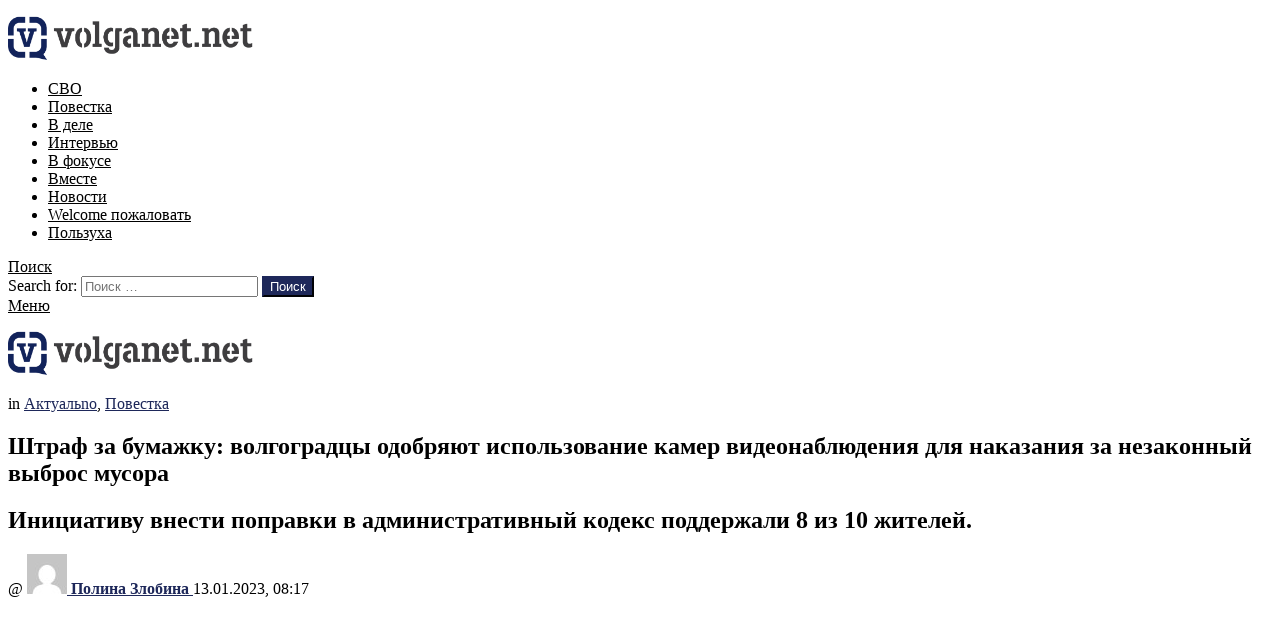

--- FILE ---
content_type: text/html; charset=UTF-8
request_url: https://volganet.net/2023/29529/
body_size: 31481
content:
<!DOCTYPE html>
<!--[if IE 8]>
<html class="no-js g1-off-outside lt-ie10 lt-ie9" id="ie8" lang="ru-RU"><![endif]-->
<!--[if IE 9]>
<html class="no-js g1-off-outside lt-ie10" id="ie9" lang="ru-RU"><![endif]-->
<!--[if !IE]><!-->
<html class="no-js g1-off-outside" lang="ru-RU"><!--<![endif]-->
<head>
	<meta charset="UTF-8"/>
	<link rel="profile" href="http://gmpg.org/xfn/11"/>
	

	<title>Штраф за бумажку: волгоградцы одобряют использование камер видеонаблюдения для наказания за незаконный выброс мусора - Volganet.net</title>


<script data-cfasync="false" type="text/javascript">//<![CDATA[
	var gtm4wp_datalayer_name = "dataLayer";
	var dataLayer = dataLayer || [];
//]]>
</script>

<meta name="viewport" content="initial-scale=1.0, minimum-scale=1.0, height=device-height, width=device-width" />


<link rel="canonical" href="https://volganet.net/2023/29529/" />
<meta property="og:locale" content="ru_RU" />
<meta property="og:type" content="article" />
<meta property="og:title" content="Штраф за бумажку: волгоградцы одобряют использование камер видеонаблюдения для наказания за незаконный выброс мусора - Volganet.net" />
<meta property="og:description" content="Верно говорится: «Чисто не там, где убирают, а там, где не мусорят». Россияне и, в частности, волгоградцы хотят жить в чистой стране и городе: об этом свидетельствуют данные опроса, проведённого сервисом по поиску работы SuperJob. Так, 8 из 10 опрошенных поддержали поправки к КоАП, согласно которым власти смогут штрафовать за незаконный сброс мусора на основании &hellip; Читать далее" />
<meta property="og:url" content="https://volganet.net/2023/29529/" />
<meta property="og:site_name" content="Volganet.net" />
<meta property="article:tag" content="мусор" />
<meta property="article:tag" content="социологический опрос" />
<meta property="article:tag" content="штрафы" />
<meta property="article:section" content="Актуальnо" />
<meta property="article:published_time" content="2023-01-13T05:17:55+00:00" />
<meta property="article:modified_time" content="2023-01-13T05:49:43+00:00" />
<meta property="og:updated_time" content="2023-01-13T05:49:43+00:00" />
<meta property="og:image" content="https://volganet.net/wp-content/uploads/2021/04/20200212-img_3145-1024x683.jpg" />
<meta property="og:image:secure_url" content="https://volganet.net/wp-content/uploads/2021/04/20200212-img_3145-1024x683.jpg" />
<meta property="og:image:width" content="1024" />
<meta property="og:image:height" content="683" />
<meta name="twitter:card" content="summary_large_image" />
<meta name="twitter:description" content="Верно говорится: «Чисто не там, где убирают, а там, где не мусорят». Россияне и, в частности, волгоградцы хотят жить в чистой стране и городе: об этом свидетельствуют данные опроса, проведённого сервисом по поиску работы SuperJob. Так, 8 из 10 опрошенных поддержали поправки к КоАП, согласно которым власти смогут штрафовать за незаконный сброс мусора на основании [&hellip;] Читать далее" />
<meta name="twitter:title" content="Штраф за бумажку: волгоградцы одобряют использование камер видеонаблюдения для наказания за незаконный выброс мусора - Volganet.net" />
<meta name="twitter:image" content="https://volganet.net/wp-content/uploads/2021/04/20200212-img_3145.jpg" />
<script type='application/ld+json' class='yoast-schema-graph yoast-schema-graph--main'>{"@context":"https://schema.org","@graph":[{"@type":"Organization","@id":"https://volganet.net/#organization","name":"","url":"https://volganet.net/","sameAs":[]},{"@type":"WebSite","@id":"https://volganet.net/#website","url":"https://volganet.net/","name":"Volganet.net","publisher":{"@id":"https://volganet.net/#organization"},"potentialAction":{"@type":"SearchAction","target":"https://volganet.net/?s={search_term_string}","query-input":"required name=search_term_string"}},{"@type":"WebPage","@id":"https://volganet.net/2023/29529/#webpage","url":"https://volganet.net/2023/29529/","inLanguage":"ru-RU","name":"\u0428\u0442\u0440\u0430\u0444 \u0437\u0430 \u0431\u0443\u043c\u0430\u0436\u043a\u0443: \u0432\u043e\u043b\u0433\u043e\u0433\u0440\u0430\u0434\u0446\u044b \u043e\u0434\u043e\u0431\u0440\u044f\u044e\u0442 \u0438\u0441\u043f\u043e\u043b\u044c\u0437\u043e\u0432\u0430\u043d\u0438\u0435 \u043a\u0430\u043c\u0435\u0440 \u0432\u0438\u0434\u0435\u043e\u043d\u0430\u0431\u043b\u044e\u0434\u0435\u043d\u0438\u044f \u0434\u043b\u044f \u043d\u0430\u043a\u0430\u0437\u0430\u043d\u0438\u044f \u0437\u0430 \u043d\u0435\u0437\u0430\u043a\u043e\u043d\u043d\u044b\u0439 \u0432\u044b\u0431\u0440\u043e\u0441 \u043c\u0443\u0441\u043e\u0440\u0430 - Volganet.net","isPartOf":{"@id":"https://volganet.net/#website"},"image":{"@type":"ImageObject","@id":"https://volganet.net/2023/29529/#primaryimage","url":"https://volganet.net/wp-content/uploads/2021/04/20200212-img_3145.jpg","width":2500,"height":1667},"primaryImageOfPage":{"@id":"https://volganet.net/2023/29529/#primaryimage"},"datePublished":"2023-01-13T05:17:55+00:00","dateModified":"2023-01-13T05:49:43+00:00"},{"@type":"NewsArticle","@id":"https://volganet.net/2023/29529/#article","isPartOf":{"@id":"https://volganet.net/2023/29529/#webpage"},"author":{"@id":"https://volganet.net/author/zloba/#author"},"headline":"\u0428\u0442\u0440\u0430\u0444 \u0437\u0430 \u0431\u0443\u043c\u0430\u0436\u043a\u0443: \u0432\u043e\u043b\u0433\u043e\u0433\u0440\u0430\u0434\u0446\u044b \u043e\u0434\u043e\u0431\u0440\u044f\u044e\u0442 \u0438\u0441\u043f\u043e\u043b\u044c\u0437\u043e\u0432\u0430\u043d\u0438\u0435 \u043a\u0430\u043c\u0435\u0440 \u0432\u0438\u0434\u0435\u043e\u043d\u0430\u0431\u043b\u044e\u0434\u0435\u043d\u0438\u044f \u0434\u043b\u044f \u043d\u0430\u043a\u0430\u0437\u0430\u043d\u0438\u044f \u0437\u0430 \u043d\u0435\u0437\u0430\u043a\u043e\u043d\u043d\u044b\u0439 \u0432\u044b\u0431\u0440\u043e\u0441 \u043c\u0443\u0441\u043e\u0440\u0430","datePublished":"2023-01-13T05:17:55+00:00","dateModified":"2023-01-13T05:49:43+00:00","commentCount":0,"mainEntityOfPage":{"@id":"https://volganet.net/2023/29529/#webpage"},"publisher":{"@id":"https://volganet.net/#organization"},"image":{"@id":"https://volganet.net/2023/29529/#primaryimage"},"keywords":"\u043c\u0443\u0441\u043e\u0440,\u0441\u043e\u0446\u0438\u043e\u043b\u043e\u0433\u0438\u0447\u0435\u0441\u043a\u0438\u0439 \u043e\u043f\u0440\u043e\u0441,\u0448\u0442\u0440\u0430\u0444\u044b","articleSection":"\u0410\u043a\u0442\u0443\u0430\u043b\u044cn\u043e,\u041f\u043e\u0432\u0435\u0441\u0442\u043a\u0430","copyrightYear":"2023","copyrightHolder":{"@id":"https://volganet.net#organization"}},{"@type":["Person"],"@id":"https://volganet.net/author/zloba/#author","name":"\u041f\u043e\u043b\u0438\u043d\u0430 \u0417\u043b\u043e\u0431\u0438\u043d\u0430","image":{"@type":"ImageObject","@id":"https://volganet.net/#authorlogo","url":"https://secure.gravatar.com/avatar/531d35d9e66a43a1d5ee0bbe139dcc0c?s=96&d=mm&r=g","caption":"\u041f\u043e\u043b\u0438\u043d\u0430 \u0417\u043b\u043e\u0431\u0438\u043d\u0430"},"sameAs":[]}]}</script>


<link rel='dns-prefetch' href='//fonts.googleapis.com' />
<link rel="alternate" type="application/rss+xml" title="Volganet.net &raquo; Лента" href="https://volganet.net/feed/" />
<link rel="alternate" type="application/rss+xml" title="Volganet.net &raquo; Лента комментариев" href="https://volganet.net/comments/feed/" />
<link rel="alternate" type="application/rss+xml" title="Volganet.net &raquo; Лента комментариев к &laquo;Штраф за бумажку: волгоградцы одобряют использование камер видеонаблюдения для наказания за незаконный выброс мусора&raquo;" href="https://volganet.net/2023/29529/feed/" />
<style type="text/css">
img.wp-smiley,
img.emoji {
	display: inline !important;
	border: none !important;
	box-shadow: none !important;
	height: 1em !important;
	width: 1em !important;
	margin: 0 .07em !important;
	vertical-align: -0.1em !important;
	background: none !important;
	padding: 0 !important;
}
</style>
<link rel='stylesheet' id='adace-style-css'  href='https://volganet.net/wp-content/plugins/ad-ace/assets/css/style.min.css?ver=1.3.1' type='text/css' media='all' />
<link rel='stylesheet' id='shoppable-images-css-css'  href='https://volganet.net/wp-content/plugins/ad-ace/assets/css/shoppable-images-front.min.css?ver=1.3.1' type='text/css' media='all' />
<link rel='stylesheet' id='mace-lazy-load-youtube-css'  href='https://volganet.net/wp-content/plugins/media-ace/includes/lazy-load/css/youtube.min.css?ver=1.3.1' type='text/css' media='all' />
<link rel='stylesheet' id='mediaelement-css'  href='https://volganet.net/wp-includes/js/mediaelement/mediaelementplayer-legacy.min.css?ver=4.2.6-78496d1' type='text/css' media='all' />
<link rel='stylesheet' id='wp-mediaelement-css'  href='https://volganet.net/wp-includes/js/mediaelement/wp-mediaelement.min.css?ver=4.9.28' type='text/css' media='all' />
<link rel='stylesheet' id='mace-vp-style-css'  href='https://volganet.net/wp-content/plugins/media-ace/includes/video-playlist/css/video-playlist.min.css?ver=4.9.28' type='text/css' media='all' />
<link rel='stylesheet' id='mace-gallery-css'  href='https://volganet.net/wp-content/plugins/media-ace/includes/gallery/css/gallery.min.css?ver=4.9.28' type='text/css' media='all' />
<link rel='stylesheet' id='jquery-magnific-popup-css'  href='https://volganet.net/wp-content/plugins/snax/assets/js/jquery.magnific-popup/magnific-popup.css?ver=4.9.28' type='text/css' media='all' />
<link rel='stylesheet' id='snax-css'  href='https://volganet.net/wp-content/plugins/snax/css/snax.min.css?ver=1.33' type='text/css' media='all' />
<link rel='stylesheet' id='snax-frontend-submission-css'  href='https://volganet.net/wp-content/plugins/snax/css/snax-frontend-submission.min.css?ver=1.33' type='text/css' media='all' />
<link rel='stylesheet' id='jquery-tag-it-css'  href='https://volganet.net/wp-content/plugins/snax/assets/js/jquery.tagit/css/jquery.tagit.css?ver=2.0' type='text/css' media='all' />
<link rel='stylesheet' id='jquery-tag-it-theme-css'  href='https://volganet.net/wp-content/plugins/snax/assets/js/jquery.tagit/css/tagit.ui-zendesk.css?ver=2.0' type='text/css' media='all' />
<link rel='stylesheet' id='snax-froala-editor-css'  href='https://volganet.net/wp-content/plugins/snax/assets/js/froala/css/froala_editor.min.css?ver=2.3.4' type='text/css' media='all' />
<link rel='stylesheet' id='snax-froala-style-css'  href='https://volganet.net/wp-content/plugins/snax/assets/js/froala/css/froala_style.min.css?ver=2.3.4' type='text/css' media='all' />
<link rel='stylesheet' id='snax-froala-quick-insert-css'  href='https://volganet.net/wp-content/plugins/snax/assets/js/froala/css/plugins/quick_insert.min.css?ver=2.3.4' type='text/css' media='all' />
<link rel='stylesheet' id='snax-froala-char-counter-css'  href='https://volganet.net/wp-content/plugins/snax/assets/js/froala/css/plugins/char_counter.min.css?ver=2.3.4' type='text/css' media='all' />
<link rel='stylesheet' id='snax-froala-line-breaker-css'  href='https://volganet.net/wp-content/plugins/snax/assets/js/froala/css/plugins/line_breaker.min.css?ver=2.3.4' type='text/css' media='all' />
<link rel='stylesheet' id='wordpress-popular-posts-css-css'  href='https://volganet.net/wp-content/plugins/wordpress-popular-posts/public/css/wpp.css?ver=4.2.2' type='text/css' media='all' />
<link rel='stylesheet' id='g1-main-css'  href='https://volganet.net/wp-content/themes/bimber/css/7.1.1/styles/original/all-light.min.css?ver=7.1.1' type='text/css' media='all' />
<link rel='stylesheet' id='bimber-single-css'  href='https://volganet.net/wp-content/themes/bimber/css/7.1.1/styles/original/single-light.min.css?ver=7.1.1' type='text/css' media='all' />
<link rel='stylesheet' id='bimber-google-fonts-css'  href='//fonts.googleapis.com/css?family=Roboto%3A400%2C300%2C500%2C600%2C700%2C900%7CPoppins%3A400%2C300%2C500%2C600%2C700&#038;subset=cyrillic%2Ccyrillic-ext&#038;ver=7.1.1' type='text/css' media='all' />
<link rel='stylesheet' id='bimber-style-css'  href='https://volganet.net/wp-content/themes/bimber-child-theme/style.css?ver=4.9.28' type='text/css' media='screen' />
<!--[if lt IE 9]>
<link rel='stylesheet' id='vc_lte_ie9-css'  href='https://volganet.net/wp-content/plugins/js_composer/assets/css/vc_lte_ie9.min.css?ver=6.0.2' type='text/css' media='screen' />
<![endif]-->
<link rel='stylesheet' id='bimber-snax-extra-css'  href='https://volganet.net/wp-content/themes/bimber/css/7.1.1/styles/original/snax-extra-light.min.css?ver=7.1.1' type='text/css' media='all' />
<link rel='stylesheet' id='bimber-vc-css'  href='https://volganet.net/wp-content/themes/bimber/css/7.1.1/styles/original/vc-light.min.css?ver=7.1.1' type='text/css' media='all' />
<link rel='stylesheet' id='bimber-mashshare-css'  href='https://volganet.net/wp-content/themes/bimber/css/7.1.1/styles/original/mashshare-light.min.css?ver=7.1.1' type='text/css' media='all' />
<link rel='stylesheet' id='wpgdprc.css-css'  href='https://volganet.net/wp-content/plugins/wp-gdpr-compliance/assets/css/front.css?ver=1558762252' type='text/css' media='all' />
<style id='wpgdprc.css-inline-css' type='text/css'>

            div.wpgdprc .wpgdprc-switch .wpgdprc-switch-inner:before { content: 'Yes'; }
            div.wpgdprc .wpgdprc-switch .wpgdprc-switch-inner:after { content: 'No'; }
        
</style>

<script type="text/javascript">
	(function(i,s,o,g,r,a,m){i['GoogleAnalyticsObject']=r;i[r]=i[r]||function(){
		(i[r].q=i[r].q||[]).push(arguments)},i[r].l=1*new Date();a=s.createElement(o),
		m=s.getElementsByTagName(o)[0];a.async=1;a.src=g;m.parentNode.insertBefore(a,m)
	})(window,document,'script','//www.google-analytics.com/analytics.js','__gaTracker');

	__gaTracker('create', 'UA-128254850-1', 'auto');
	__gaTracker('set', 'forceSSL', true);
	__gaTracker('send','pageview');

</script>

<script type='text/javascript' src='https://volganet.net/wp-includes/js/jquery/jquery.js?ver=1.12.4'></script>
<script type='text/javascript' src='https://volganet.net/wp-includes/js/jquery/jquery-migrate.min.js?ver=1.4.1'></script>
<script type='text/javascript' src='https://volganet.net/wp-content/plugins/ad-ace/assets/js/slideup.js?ver=1.3.1'></script>
<script type='text/javascript' src='https://volganet.net/wp-content/plugins/ad-ace/includes/shoppable-images/assets/js/shoppable-images-front.js?ver=1.3.1'></script>
<script type='text/javascript' src='https://volganet.net/wp-content/plugins/ad-ace/assets/js/coupons.js?ver=1.3.1'></script>
<script type='text/javascript'>
var mejsL10n = {"language":"ru","strings":{"mejs.install-flash":"Flash player \u043f\u043b\u0430\u0433\u0438\u043d \u0431\u044b\u043b \u043e\u0442\u043a\u043b\u044e\u0447\u0435\u043d \u0438\u043b\u0438 \u043d\u0435 \u0431\u044b\u043b \u0443\u0441\u0442\u0430\u043d\u043e\u0432\u043b\u0435\u043d \u0432 \u0432\u0430\u0448\u0435\u043c \u0431\u0440\u0430\u0443\u0437\u0435\u0440\u0435. \u041f\u043e\u0436\u0430\u043b\u0443\u0439\u0441\u0442\u0430, \u0432\u043a\u043b\u044e\u0447\u0438\u0442\u0435 \u043f\u043b\u0430\u0433\u0438\u043d Flash player \u0438\u043b\u0438 \u0441\u043a\u0430\u0447\u0430\u0439\u0442\u0435 \u043f\u043e\u0441\u043b\u0435\u0434\u043d\u044e\u044e \u0432\u0435\u0440\u0441\u0438\u044e \u0441 https:\/\/get.adobe.com\/flashplayer\/","mejs.fullscreen-off":"\u0412\u044b\u043a\u043b\u044e\u0447\u0438\u0442\u044c \u043f\u043e\u043b\u043d\u044b\u0439 \u044d\u043a\u0440\u0430\u043d","mejs.fullscreen-on":"\u041f\u043e\u043b\u043d\u044b\u0439 \u044d\u043a\u0440\u0430\u043d","mejs.download-video":"\u0421\u043a\u0430\u0447\u0430\u0442\u044c \u0432\u0438\u0434\u0435\u043e","mejs.fullscreen":"\u041d\u0430 \u0432\u0435\u0441\u044c \u044d\u043a\u0440\u0430\u043d","mejs.time-jump-forward":["\u0412\u043f\u0435\u0440\u0451\u0434 \u043d\u0430 1 \u0441\u0435\u043a\u0443\u043d\u0434\u0443","\u0412\u043f\u0435\u0440\u0435\u0434 \u043d\u0430 %1 \u0441\u0435\u043a\u0443\u043d\u0434"],"mejs.loop":"\u0412\u043a\u043b\u044e\u0447\u0438\u0442\u044c\/\u0432\u044b\u043a\u043b\u044e\u0447\u0438\u0442\u044c \u0437\u0430\u0446\u0438\u043a\u043b\u0438\u0432\u0430\u043d\u0438\u0435","mejs.play":"\u0412\u043e\u0441\u043f\u0440\u043e\u0438\u0437\u0432\u0435\u0441\u0442\u0438","mejs.pause":"\u041f\u0430\u0443\u0437\u0430","mejs.close":"\u0417\u0430\u043a\u0440\u044b\u0442\u044c","mejs.time-slider":"\u0428\u043a\u0430\u043b\u0430 \u0432\u0440\u0435\u043c\u0435\u043d\u0438","mejs.time-help-text":"\u0418\u0441\u043f\u043e\u043b\u044c\u0437\u0443\u0439\u0442\u0435 \u043a\u043b\u0430\u0432\u0438\u0448\u0438 \u0432\u043b\u0435\u0432\u043e\/\u0432\u043f\u0440\u0430\u0432\u043e, \u0447\u0442\u043e\u0431\u044b \u043f\u0435\u0440\u0435\u043c\u0435\u0441\u0442\u0438\u0442\u044c\u0441\u044f \u043d\u0430 \u043e\u0434\u043d\u0443 \u0441\u0435\u043a\u0443\u043d\u0434\u0443; \u0432\u0432\u0435\u0440\u0445\/\u0432\u043d\u0438\u0437, \u0447\u0442\u043e\u0431\u044b \u043f\u0435\u0440\u0435\u043c\u0435\u0441\u0442\u0438\u0442\u044c\u0441\u044f \u043d\u0430 \u0434\u0435\u0441\u044f\u0442\u044c \u0441\u0435\u043a\u0443\u043d\u0434.","mejs.time-skip-back":["\u041f\u0435\u0440\u0435\u0439\u0442\u0438 \u043d\u0430\u0437\u0430\u0434 \u043d\u0430 1 \u0441\u0435\u043a\u0443\u043d\u0434\u0443","\u041d\u0430\u0437\u0430\u0434 \u043d\u0430 %1 \u0441\u0435\u043a\u0443\u043d\u0434"],"mejs.captions-subtitles":"\u0421\u0443\u0431\u0442\u0438\u0442\u0440\u044b","mejs.captions-chapters":"\u0413\u043b\u0430\u0432\u044b","mejs.none":"\u041d\u0435\u0442","mejs.mute-toggle":"\u0412\u043a\u043b\u044e\u0447\u0438\u0442\u044c\/\u0432\u044b\u043a\u043b\u044e\u0447\u0438\u0442\u044c \u0437\u0432\u0443\u043a","mejs.volume-help-text":"\u0418\u0441\u043f\u043e\u043b\u044c\u0437\u0443\u0439\u0442\u0435 \u043a\u043b\u0430\u0432\u0438\u0448\u0438 \u0432\u0432\u0435\u0440\u0445\/\u0432\u043d\u0438\u0437, \u0447\u0442\u043e\u0431\u044b \u0443\u0432\u0435\u043b\u0438\u0447\u0438\u0442\u044c \u0438\u043b\u0438 \u0443\u043c\u0435\u043d\u044c\u0448\u0438\u0442\u044c \u0433\u0440\u043e\u043c\u043a\u043e\u0441\u0442\u044c.","mejs.unmute":"\u0412\u043a\u043b\u044e\u0447\u0438\u0442\u044c \u0437\u0432\u0443\u043a","mejs.mute":"\u0411\u0435\u0437 \u0437\u0432\u0443\u043a\u0430","mejs.volume-slider":"\u0420\u0435\u0433\u0443\u043b\u044f\u0442\u043e\u0440 \u0433\u0440\u043e\u043c\u043a\u043e\u0441\u0442\u0438","mejs.video-player":"\u0412\u0438\u0434\u0435\u043e\u043f\u043b\u0435\u0435\u0440","mejs.audio-player":"\u0410\u0443\u0434\u0438\u043e\u043f\u043b\u0435\u0435\u0440","mejs.ad-skip":"\u041f\u0440\u043e\u043f\u0443\u0441\u0442\u0438\u0442\u044c \u0440\u0435\u043a\u043b\u0430\u043c\u0443","mejs.ad-skip-info":["\u041f\u0440\u043e\u043f\u0443\u0441\u0442\u0438\u0442\u044c \u0447\u0435\u0440\u0435\u0437 1 \u0441\u0435\u043a\u0443\u043d\u0434\u0443","\u041f\u0440\u043e\u043f\u0443\u0441\u0442\u0438\u0442\u044c \u0447\u0435\u0440\u0435\u0437 %1 \u0441\u0435\u043a\u0443\u043d\u0434"],"mejs.source-chooser":"\u0412\u044b\u0431\u043e\u0440 \u0438\u0441\u0442\u043e\u0447\u043d\u0438\u043a\u0430","mejs.stop":"\u041e\u0441\u0442\u0430\u043d\u043e\u0432\u0438\u0442\u044c","mejs.speed-rate":"\u0421\u043a\u043e\u0440\u043e\u0441\u0442\u044c","mejs.live-broadcast":"\u041f\u0440\u044f\u043c\u0430\u044f \u0442\u0440\u0430\u043d\u0441\u043b\u044f\u0446\u0438\u044f","mejs.afrikaans":"\u0410\u0444\u0440\u0438\u043a\u0430\u043d\u0441\u043a\u0438\u0439","mejs.albanian":"\u0410\u043b\u0431\u0430\u043d\u0441\u043a\u0438\u0439","mejs.arabic":"\u0410\u0440\u0430\u0431\u0441\u043a\u0438\u0439","mejs.belarusian":"\u0411\u0435\u043b\u0430\u0440\u0443\u0441\u0441\u043a\u0438\u0439","mejs.bulgarian":"\u0411\u043e\u043b\u0433\u0430\u0440\u0441\u043a\u0438\u0439","mejs.catalan":"\u041a\u0430\u0442\u0430\u043b\u043e\u043d\u0441\u043a\u0438\u0439","mejs.chinese":"\u041a\u0438\u0442\u0430\u0439\u0441\u043a\u0438\u0439","mejs.chinese-simplified":"\u041a\u0438\u0442\u0430\u0439\u0441\u043a\u0438\u0439 (\u0443\u043f\u0440\u043e\u0449\u0435\u043d\u043d\u044b\u0439)","mejs.chinese-traditional":"\u041a\u0438\u0442\u0430\u0439\u0441\u043a\u0438\u0439 (\u0442\u0440\u0430\u0434\u0438\u0446\u0438\u043e\u043d\u043d\u044b\u0439)","mejs.croatian":"\u0425\u043e\u0440\u0432\u0430\u0442\u0441\u043a\u0438\u0439","mejs.czech":"\u0427\u0435\u0448\u0441\u043a\u0438\u0439","mejs.danish":"\u0414\u0430\u0442\u0441\u043a\u0438\u0439","mejs.dutch":"\u041d\u0438\u0434\u0435\u0440\u043b\u0430\u043d\u0434\u0441\u043a\u0438\u0439 (\u0433\u043e\u043b\u043b\u0430\u043d\u0434\u0441\u043a\u0438\u0439)","mejs.english":"\u0410\u043d\u0433\u043b\u0438\u0439\u0441\u043a\u0438\u0439","mejs.estonian":"\u042d\u0441\u0442\u043e\u043d\u0441\u043a\u0438\u0439","mejs.filipino":"\u0424\u0438\u043b\u0438\u043f\u043f\u0438\u043d\u0441\u043a\u0438\u0439","mejs.finnish":"\u0424\u0438\u043d\u0441\u043a\u0438\u0439","mejs.french":"\u0424\u0440\u0430\u043d\u0446\u0443\u0437\u0441\u043a\u0438\u0439","mejs.galician":"\u0413\u0430\u043b\u0438\u0441\u0438\u0439\u0441\u043a\u0438\u0439","mejs.german":"\u041d\u0435\u043c\u0435\u0446\u043a\u0438\u0439","mejs.greek":"\u0413\u0440\u0435\u0447\u0435\u0441\u043a\u0438\u0439","mejs.haitian-creole":"\u0413\u0430\u0438\u0442\u044f\u043d\u0441\u043a\u0438\u0439 \u043a\u0440\u0435\u043e\u043b\u044c\u0441\u043a\u0438\u0439","mejs.hebrew":"\u0418\u0432\u0440\u0438\u0442","mejs.hindi":"\u0425\u0438\u043d\u0434\u0438","mejs.hungarian":"\u0412\u0435\u043d\u0433\u0435\u0440\u0441\u043a\u0438\u0439","mejs.icelandic":"\u0418\u0441\u043b\u0430\u043d\u0434\u0441\u043a\u0438\u0439","mejs.indonesian":"\u0418\u043d\u0434\u043e\u043d\u0435\u0437\u0438\u0439\u0441\u043a\u0438\u0439","mejs.irish":"\u0418\u0440\u043b\u0430\u043d\u0434\u0441\u043a\u0438\u0439","mejs.italian":"\u0418\u0442\u0430\u043b\u044c\u044f\u043d\u0441\u043a\u0438\u0439","mejs.japanese":"\u042f\u043f\u043e\u043d\u0441\u043a\u0438\u0439","mejs.korean":"\u041a\u043e\u0440\u0435\u0439\u0441\u043a\u0438\u0439","mejs.latvian":"\u041b\u0430\u0442\u0432\u0438\u0439\u0441\u043a\u0438\u0439","mejs.lithuanian":"\u041b\u0438\u0442\u043e\u0432\u0441\u043a\u0438\u0439","mejs.macedonian":"\u041c\u0430\u043a\u0435\u0434\u043e\u043d\u0441\u043a\u0438\u0439","mejs.malay":"\u041c\u0430\u043b\u0430\u0439\u0441\u043a\u0438\u0439","mejs.maltese":"\u041c\u0430\u043b\u044c\u0442\u0438\u0439\u0441\u043a\u0438\u0439","mejs.norwegian":"\u041d\u043e\u0440\u0432\u0435\u0436\u0441\u043a\u0438\u0439","mejs.persian":"\u041f\u0435\u0440\u0441\u0438\u0434\u0441\u043a\u0438\u0439","mejs.polish":"\u041f\u043e\u043b\u044c\u0441\u043a\u0438\u0439","mejs.portuguese":"\u041f\u043e\u0440\u0442\u0443\u0433\u0430\u043b\u044c\u0441\u043a\u0438\u0439","mejs.romanian":"\u0420\u0443\u043c\u044b\u043d\u0441\u043a\u0438\u0439","mejs.russian":"\u0420\u0443\u0441\u0441\u043a\u0438\u0439","mejs.serbian":"\u0421\u0435\u0440\u0431\u0441\u043a\u0438\u0439","mejs.slovak":"\u0421\u043b\u043e\u0432\u0430\u0446\u043a\u0438\u0439","mejs.slovenian":"\u0421\u043b\u043e\u0432\u0435\u043d\u0441\u043a\u0438\u0439","mejs.spanish":"\u0418\u0441\u043f\u0430\u043d\u0441\u043a\u0438\u0439","mejs.swahili":"\u0421\u0443\u0430\u0445\u0438\u043b\u0438","mejs.swedish":"\u0428\u0432\u0435\u0434\u0441\u043a\u0438\u0439","mejs.tagalog":"\u0422\u0430\u0433\u0430\u043b\u043e\u0433","mejs.thai":"\u0422\u0430\u0439\u0441\u043a\u0438\u0439","mejs.turkish":"\u0422\u0443\u0440\u0435\u0446\u043a\u0438\u0439","mejs.ukrainian":"\u0423\u043a\u0440\u0430\u0438\u043d\u0441\u043a\u0438\u0439","mejs.vietnamese":"\u0412\u044c\u0435\u0442\u043d\u0430\u043c\u0441\u043a\u0438\u0439","mejs.welsh":"\u0412\u0430\u043b\u043b\u0438\u0439\u0441\u043a\u0438\u0439","mejs.yiddish":"\u0418\u0434\u0438\u0448"}};
</script>
<script type='text/javascript' src='https://volganet.net/wp-includes/js/mediaelement/mediaelement-and-player.min.js?ver=4.2.6-78496d1'></script>
<script type='text/javascript' src='https://volganet.net/wp-includes/js/mediaelement/mediaelement-migrate.min.js?ver=4.9.28'></script>
<script type='text/javascript'>
/* <![CDATA[ */
var _wpmejsSettings = {"pluginPath":"\/wp-includes\/js\/mediaelement\/","classPrefix":"mejs-","stretching":"responsive"};
/* ]]> */
</script>
<script type='text/javascript' src='https://volganet.net/wp-includes/js/plupload/moxie.min.js?ver=1.3.5'></script>
<script type='text/javascript' src='https://volganet.net/wp-includes/js/plupload/plupload.min.js?ver=2.1.9'></script>
<script type='text/javascript'>
/* <![CDATA[ */
var wpp_params = {"sampling_active":"0","sampling_rate":"100","ajax_url":"https:\/\/volganet.net\/wp-json\/wordpress-popular-posts\/v1\/popular-posts\/","ID":"29529","token":"70c96a974a","debug":""};
/* ]]> */
</script>
<script type='text/javascript' src='https://volganet.net/wp-content/plugins/wordpress-popular-posts/public/js/wpp-4.2.0.min.js?ver=4.2.2'></script>
<script type='text/javascript' src='https://volganet.net/wp-content/plugins/duracelltomi-google-tag-manager/js/gtm4wp-form-move-tracker.js?ver=1.9'></script>
<script type='text/javascript' src='https://volganet.net/wp-content/themes/bimber/js/modernizr/modernizr-custom.min.js?ver=3.3.0'></script>
<script type='text/javascript'>
/* <![CDATA[ */
var wbcr_clearfy_async_links = {"wbcr_clearfy-font-awesome":"https:\/\/volganet.net\/wp-content\/plugins\/js_composer\/assets\/lib\/bower\/font-awesome\/css\/font-awesome.min.css"};
/* ]]> */
</script>
<script type='text/javascript' src='https://volganet.net/wp-content/plugins/clearfy/assets/js/css-lazy-load.min.js?ver=1.4.6'></script>
<link rel='https://api.w.org/' href='https://volganet.net/wp-json/' />
<link rel="wlwmanifest" type="application/wlwmanifest+xml" href="https://volganet.net/wp-includes/wlwmanifest.xml" /> 
<link rel='shortlink' href='https://volganet.net/?p=29529' />
<link rel="alternate" type="application/json+oembed" href="https://volganet.net/wp-json/oembed/1.0/embed?url=https%3A%2F%2Fvolganet.net%2F2023%2F29529%2F" />
<link rel="alternate" type="text/xml+oembed" href="https://volganet.net/wp-json/oembed/1.0/embed?url=https%3A%2F%2Fvolganet.net%2F2023%2F29529%2F&#038;format=xml" />
	<style>
		.lazyload, .lazyautosizes, .lazybuffered {
			opacity: 0;
		}
		.lazyloaded {
			opacity: 1;
			transition: opacity 0.175s ease-in-out;
		}

		iframe.lazyloading {
			opacity: 1;
			transition: opacity 0.375s ease-in-out;
			background: #f2f2f2 no-repeat center;
		}
		iframe.lazyloaded {
			opacity: 1;
		}
	</style>
	

<script data-cfasync="false" type="text/javascript">//<![CDATA[
	dataLayer.push({"pagePostType":"post","pagePostType2":"single-post","pageCategory":["aktualno","povestka"],"pageAttributes":["musor","sociologicheskij-opros","shtrafy"],"pagePostAuthor":"Полина Злобина"});//]]>
</script>
<script data-cfasync="false">//<![CDATA[
(function(w,d,s,l,i){w[l]=w[l]||[];w[l].push({'gtm.start':
new Date().getTime(),event:'gtm.js'});var f=d.getElementsByTagName(s)[0],
j=d.createElement(s),dl=l!='dataLayer'?'&l='+l:'';j.async=true;j.src=
'//www.googletagmanager.com/gtm.'+'js?id='+i+dl;f.parentNode.insertBefore(j,f);
})(window,document,'script','dataLayer','GTM-NDWFBPQ');//]]>
</script>

	<style>
	@font-face {
		font-family: "bimber";
							src:url("https://volganet.net/wp-content/themes/bimber/css/7.1.1/bimber/fonts/bimber.eot");
			src:url("https://volganet.net/wp-content/themes/bimber/css/7.1.1/bimber/fonts/bimber.eot?#iefix") format("embedded-opentype"),
			url("https://volganet.net/wp-content/themes/bimber/css/7.1.1/bimber/fonts/bimber.woff") format("woff"),
			url("https://volganet.net/wp-content/themes/bimber/css/7.1.1/bimber/fonts/bimber.ttf") format("truetype"),
			url("https://volganet.net/wp-content/themes/bimber/css/7.1.1/bimber/fonts/bimber.svg#bimber") format("svg");
				font-weight: normal;
		font-style: normal;
		font-display: block;
	}
	</style>
		<style type="text/css" media="screen" id="g1-dynamic-styles">
		body.g1-layout-boxed .g1-body-inner {
background-color: #e6e6e6;
}

.g1-layout-boxed .g1-row-layout-page {
max-width: 1212px;
}

/* Global Color Scheme */
a,
.entry-title > a:hover,
.entry-meta a:hover,
.menu-item > a:hover,
.current-menu-item > a,
.mtm-drop-expanded > a,
.g1-nav-single-prev > a > span:before,
.g1-nav-single-next > a > span:after,
.g1-nav-single-prev > a:hover > strong,
.g1-nav-single-prev > a:hover > span,
.g1-nav-single-next > a:hover > strong,
.g1-nav-single-next > a:hover > span,
.mashsb-count,
.archive-title:before,
.snax .snax-item-title > a:hover {
color: #1e285a;
}

input[type="submit"],
input[type="reset"],
input[type="button"],
button,
.g1-button-solid,
.g1-button-solid:hover,
.g1-arrow-solid,
.entry-categories .entry-category:hover, .author-link,
.author-info .author-link,
.g1-box-icon,
.wyr-reaction:hover .wyr-reaction-button,
.wyr-reaction-voted .wyr-reaction-button,
.wyr-reaction .wyr-reaction-bar {
border-color: #1e285a;
background-color: #1e285a;
color: #ffffff;
}

.entry-counter:before {
border-color: #1e285a;
background-color: #1e285a;
color: #ffffff;
}



.g1-quick-nav-tabs .menu-item-type-g1-trending > a,
.entry-flag-trending {
border-color: #bf0029;
background-color: #bf0029;
color: #ffffff;
}

.g1-quick-nav-tabs .menu-item-type-g1-hot > a,
.entry-flag-hot {
border-color: #ff0036;
background-color: #ff0036;
color: #ffffff;
}

.g1-quick-nav-tabs .menu-item-type-g1-popular > a,
.entry-flag-popular {
border-color: #ff577b;
background-color: #ff577b;
color: #ffffff;
}

.entry-flag-members_only {
border-color: #ff0036;
background-color: #ff0036;
color: #ffffff;
}

.entry-flag-coupon {
border-color: #ff0036;
background-color: #ff0036;
color: #ffffff;
}












.member-header .mycred-my-rank:after {
	content:"Rank";
}
/*customizer_preview_margins*/




@media only screen and ( min-width: 801px ) {
	.g1-hb-row-normal  .g1-id ,
	.g1-header .g1-id {
		margin-top: 15px;
		margin-bottom: 15px;
	}

	.g1-hb-row-normal  .g1-quick-nav ,
	.g1-header .g1-quick-nav {
		margin-top: 2px;
		margin-bottom: 2px;
	}
}


.g1-hb-row-mobile  .g1-id ,
.g1-header .g1-id {
	margin-top: 10px;
	margin-bottom: 10px;
}

.g1-hb-row-normal  .g1-primary-nav {
	margin-top: 0px;
	margin-bottom: 0px;
}

/*customizer_preview_margins_end*/

.g1-header .menu-item > a,
.g1-header .g1-hamburger,
.g1-header .g1-drop-toggle,
.g1-header .g1-socials-item-link {
color: #000000;
}

.g1-header .menu-item:hover > a,
.g1-header .current-menu-item > a,
.g1-header .menu-item-object-post_tag > a:before,
.g1-header .g1-socials-item-link:hover {
color: #ff552e;
}

.g1-header > .g1-row-background {
	

	background-color: #ffffff;

	}

.g1-header .g1-link-toggle {
color: #4d4d4d;
}

.g1-header .sub-menu .menu-item:hover > a,
.g1-header .sub-menu .current-menu-item > a,
.g1-header .sub-menu .current-menu-ancestor > a {
color: #ff552e;
}



	/*customizer_preview_ax_row*/

	:root {
		--g1-hba-itxt-color:#666666;
		--g1-hba-atxt-color:#ff552e;
		--g1-hba-bg-color:#f2f2f2;
		--g1-hba-border-color:#ff0000;
	}

	.g1-hb-row-a .menu-item > a,
	.g1-hb-row-a .g1-hamburger,
	.g1-hb-row-a .g1-drop-toggle,
	.g1-hb-row-a .g1-socials-item-link{
		color:#666666;
		color:var(--g1-hba-itxt-color);
	}

	.g1-hb-row-a .g1-row-background {
		

		background-color: #f2f2f2;
		background-color: var(--g1-hba-bg-color);

			}

	.g1-hb-row-a .menu-item:hover > a,
	.g1-hb-row-a .current-menu-item > a,
	.g1-hb-row-a .current-menu-ancestor > a,
	.g1-hb-row-a .menu-item-object-post_tag > a:before,
	.g1-hb-row-a .g1-socials-item-link:hover {
		color:#ff552e;
		color:var(--g1-hba-atxt-color);
	}

	.g1-hb-row-a .g1-drop-toggle-badge,
	.g1-hb-row-a .snax-button-create,
	.g1-hb-row-a .snax-button-create:hover {
		border-color: #ff552e;
		background-color: #ff552e;
		color: #ffffff;
	}
	/*customizer_preview_a_row_end*/

	.g1-skinmode {
		--g1-hba-itxt-color:#ffffff;
		--g1-hba-atxt-color:#808080;
		--g1-hba-bg-color:#000000;
		--g1-hba-border-color:#1a1a1a;
	}
	/*customizer_preview_bx_row*/

	:root {
		--g1-hbb-itxt-color:#000000;
		--g1-hbb-atxt-color:#ff552e;
		--g1-hbb-bg-color:#ffffff;
		--g1-hbb-border-color:#ff0000;
	}

	.g1-hb-row-b .menu-item > a,
	.g1-hb-row-b .g1-hamburger,
	.g1-hb-row-b .g1-drop-toggle,
	.g1-hb-row-b .g1-socials-item-link{
		color:#000000;
		color:var(--g1-hbb-itxt-color);
	}

	.g1-hb-row-b .g1-row-background {
		

		background-color: #ffffff;
		background-color: var(--g1-hbb-bg-color);

			}

	.g1-hb-row-b .menu-item:hover > a,
	.g1-hb-row-b .current-menu-item > a,
	.g1-hb-row-b .current-menu-ancestor > a,
	.g1-hb-row-b .menu-item-object-post_tag > a:before,
	.g1-hb-row-b .g1-socials-item-link:hover {
		color:#ff552e;
		color:var(--g1-hbb-atxt-color);
	}

	.g1-hb-row-b .g1-drop-toggle-badge,
	.g1-hb-row-b .snax-button-create,
	.g1-hb-row-b .snax-button-create:hover {
		border-color: #ff552e;
		background-color: #ff552e;
		color: #ffffff;
	}
	/*customizer_preview_b_row_end*/

	.g1-skinmode {
		--g1-hbb-itxt-color:#ffffff;
		--g1-hbb-atxt-color:#808080;
		--g1-hbb-bg-color:#000000;
		--g1-hbb-border-color:#1a1a1a;
	}
	/*customizer_preview_cx_row*/

	:root {
		--g1-hbc-itxt-color:#ffffff;
		--g1-hbc-atxt-color:#000000;
		--g1-hbc-bg-color:#ff552e;
		--g1-hbc-border-color:#ff0000;
	}

	.g1-hb-row-c .menu-item > a,
	.g1-hb-row-c .g1-hamburger,
	.g1-hb-row-c .g1-drop-toggle,
	.g1-hb-row-c .g1-socials-item-link{
		color:#ffffff;
		color:var(--g1-hbc-itxt-color);
	}

	.g1-hb-row-c .g1-row-background {
		

		background-color: #ff552e;
		background-color: var(--g1-hbc-bg-color);

			}

	.g1-hb-row-c .menu-item:hover > a,
	.g1-hb-row-c .current-menu-item > a,
	.g1-hb-row-c .current-menu-ancestor > a,
	.g1-hb-row-c .menu-item-object-post_tag > a:before,
	.g1-hb-row-c .g1-socials-item-link:hover {
		color:#000000;
		color:var(--g1-hbc-atxt-color);
	}

	.g1-hb-row-c .g1-drop-toggle-badge,
	.g1-hb-row-c .snax-button-create,
	.g1-hb-row-c .snax-button-create:hover {
		border-color: #ff552e;
		background-color: #ff552e;
		color: #ffffff;
	}
	/*customizer_preview_c_row_end*/

	.g1-skinmode {
		--g1-hbc-itxt-color:#ffffff;
		--g1-hbc-atxt-color:#808080;
		--g1-hbc-bg-color:#000000;
		--g1-hbc-border-color:#1a1a1a;
	}

:root {
	--g1-canvas-itxt-color:#666666;
	--g1-canvas-atxt-color:#ff552e;
	--g1-canvas-bg-color:#ffffff;
}

/*customizer_preview_canvas*/
.g1-canvas-content,
.g1-canvas-toggle,
.g1-canvas-content .menu-item > a,
.g1-canvas-content .g1-hamburger,
.g1-canvas-content .g1-drop-toggle,
.g1-canvas-content .g1-socials-item-link{
	color:#666666;
	color:var(--g1-canvas-itxt-color);
}

.g1-canvas-content .menu-item:hover > a,
.g1-canvas-content .current-menu-item > a,
.g1-canvas-content .current-menu-ancestor > a,
.g1-canvas-content .menu-item-object-post_tag > a:before,
.g1-canvas-content .g1-socials-item-link:hover {
	color:#ff552e;
	color:var(--g1-canvas-atxt-color);
}

.g1-canvas-global {
	background-color:#ffffff;
	background-color:var(--g1-canvas-bg-color);

	}

.g1-canvas-background {
				opacity: 1;
}

.g1-canvas-content .snax-button-create {
	border-color: #ff6636;
	background-color: #ff6636;
	color: #ffffff;
}
/*customizer_preview_canvas_end*/

.g1-skinmode {
	--g1-canvas-itxt-color:#ffffff;
	--g1-canvas-atxt-color:#ff0036;
	--g1-canvas-bg-color:#000000;
}


:root {
	--g1-submenu-bg-color: #4d4d4d;
	--g1-submenu-rtxt-color: #ffffff;
	--g1-submenu-atxt-color: #ff552e;
}

/*customizer_preview_submenu*/
.g1-hb-row .sub-menu {
border-color: #4d4d4d;
border-color: var(--g1-submenu-bg-color);
background-color: #4d4d4d;
background-color: var(--g1-submenu-bg-color);
}

.g1-hb-row .sub-menu .menu-item > a {
color: #ffffff;
color: var(--g1-submenu-rtxt-color);
}

.g1-hb-row .g1-link-toggle {
color:#4d4d4d;
color:var(--g1-submenu-bg-color);
}

.g1-hb-row .sub-menu .menu-item:hover > a,
.g1-hb-row .sub-menu .current-menu-item > a,
.g1-hb-row .sub-menu .current-menu-ancestor > a {
color: #ff552e;
color: var(--g1-submenu-atxt-color);
}
/*customizer_preview_submenu_row_end*/

.g1-skinmode {
	--g1-submenu-bg-color: #000000;
	--g1-submenu-rtxt-color: #999999;
	--g1-submenu-atxt-color: #ff0036;
}



.g1-header-simplified > .g1-row-background {
	background-color:#ffffff;
	background-color:var(--g1-hbb-bg-color, #ffffff);
}

:root {
--g1-footer-itxt-color:#000000;
--g1-footer-rtxt-color:#666666;
--g1-footer-mtxt-color:#999999;
--g1-footer-atxt-color:#ff552e;
--g1-footer-bg-color:#f2f2f2;
}


/* Prefooter Theme Area */
.g1-prefooter > .g1-row-background,
.g1-prefooter .g1-current-background {
	background-color:#f2f2f2;
	background-color:var(--g1-footer-bg-color);
}

.g1-prefooter h1,
.g1-prefooter h2,
.g1-prefooter h3,
.g1-prefooter h4,
.g1-prefooter h5,
.g1-prefooter h6,
.g1-prefooter .g1-mega,
.g1-prefooter .g1-alpha,
.g1-prefooter .g1-beta,
.g1-prefooter .g1-gamma,
.g1-prefooter .g1-delta,
.g1-prefooter .g1-epsilon,
.g1-prefooter .g1-zeta,
.g1-prefooter blockquote,
.g1-prefooter .widget_recent_entries a,
.g1-prefooter .widget_archive a,
.g1-prefooter .widget_categories a,
.g1-prefooter .widget_meta a,
.g1-prefooter .widget_pages a,
.g1-prefooter .widget_recent_comments a,
.g1-prefooter .widget_nav_menu .menu a {
color:#000000;
color:var(--g1-footer-itxt-color);
}

.g1-prefooter {
color:#666666;
color:var(--g1-footer-rtxt-color);
}

.g1-prefooter .entry-meta {
color:#999999;
color:var(--g1-footer-mtxt-color);
}

.g1-prefooter input,
.g1-prefooter select,
.g1-prefooter textarea {
border-color: #bfbfbf;
}

.g1-prefooter input[type="submit"],
.g1-prefooter input[type="reset"],
.g1-prefooter input[type="button"],
.g1-prefooter button,
.g1-prefooter .g1-button-solid,
.g1-prefooter .g1-button-solid:hover,
.g1-prefooter .g1-box-icon {
border-color: #ff552e;
background-color: #ff552e;
color: #ffffff;
}

.g1-prefooter .g1-button-simple {
	border-color: #000000;
	color: #000000;
}


/* Footer Theme Area */
.g1-footer > .g1-row-background,
.g1-footer .g1-current-background {
background-color:#f2f2f2;
background-color:var(--g1-footer-bg-color);
}





.g1-footer {
color:#666666;
color:var(--g1-footer-rtxt-color);
}

.g1-footer-text {
color: #999999;
color:var(--g1-footer-mtxt-color);
}

.g1-footer a:hover,
.g1-footer-nav a:hover {
color:#ff552e;
color:var(--g1-footer-atxt-color);
}

.g1-footer .current-menu-item > a {
color:#000000;
color:var(--g1-footer-itxt-color);
}








/*customizer_preview_footer*/
/*customizer_preview_footer_end*/


.g1-skinmode {
--g1-footer-itxt-color:#ffffff;
--g1-footer-rtxt-color:#999999;
--g1-footer-mtxt-color:#666666;
--g1-footer-atxt-color:#ff0036;
--g1-footer-bg-color:#000000;
}
.g1-dark { color: rgba(255, 255, 255, 0.8); }

.g1-dark h1,
.g1-dark h2,
.g1-dark h3,
.g1-dark h4,
.g1-dark h5,
.g1-dark h6,
.g1-dark .g1-mega,
.g1-dark .g1-alpha,
.g1-dark .g1-beta,
.g1-dark .g1-gamma,
.g1-dark .g1-delta,
.g1-dark .g1-epsilon,
.g1-dark .g1-zeta {
	color: #fff;
}



.g1-dark .g1-meta { color: rgba(255, 255, 255, 0.6); }
.g1-dark .g1-meta a { color: rgba(255, 255, 255, 0.8); }
.g1-dark .g1-meta a:hover { color: rgba(255, 255, 255, 1); }

.g1-dark .archive-title:before {
	color: inherit;
}


.g1-dark [type=input],
.g1-dark [type=email],
.g1-dark select {
	border-color: rgba(255,255,255, 0.15);
}

.g1-dark [type=submit] {
	border-color: #fff;
	background-color: #fff;
	color: #1a1a1a;
}

.g1-dark .g1-button-solid {
	border-color: #fff;
	background-color: #fff;
	color: #1a1a1a;
}

.g1-dark .g1-button-simple {
	border-color: #fff;
	color: #fff;
}

.g1-dark .g1-newsletter-avatar {
	background-color: #fff;
	color: #1a1a1a;
}



	</style>
	<meta name="generator" content="Powered by WPBakery Page Builder - drag and drop page builder for WordPress."/>
<link rel="icon" href="https://volganet.net/wp-content/uploads/2018/11/cropped-favicon-32x32.png" sizes="32x32" />
<link rel="icon" href="https://volganet.net/wp-content/uploads/2018/11/cropped-favicon-192x192.png" sizes="192x192" />
<link rel="apple-touch-icon-precomposed" href="https://volganet.net/wp-content/uploads/2018/11/cropped-favicon-180x180.png" />
<meta name="msapplication-TileImage" content="https://volganet.net/wp-content/uploads/2018/11/cropped-favicon-270x270.png" />
<meta name="g1:switch-skin-css" content="https://volganet.net/wp-content/themes/bimber/css/7.1.1/styles/mode-dark.min.css" />	<script>if("undefined"!=typeof localStorage){var skinItemId=document.getElementsByName("g1:skin-item-id");skinItemId=skinItemId.length>0?skinItemId[0].getAttribute("content"):"g1_skin",window.g1SwitchSkin=function(e,t){if(e){var n=document.getElementById("g1-switch-skin-css");if(n){n.parentNode.removeChild(n),document.documentElement.classList.remove("g1-skinmode");try{localStorage.removeItem(skinItemId)}catch(e){}}else{t?document.write('<link id="g1-switch-skin-css" rel="stylesheet" type="text/css" media="all" href="'+document.getElementsByName("g1:switch-skin-css")[0].getAttribute("content")+'" />'):((n=document.createElement("link")).id="g1-switch-skin-css",n.href=document.getElementsByName("g1:switch-skin-css")[0].getAttribute("content"),n.rel="stylesheet",n.media="all",document.head.appendChild(n)),document.documentElement.classList.add("g1-skinmode");try{localStorage.setItem(skinItemId,e)}catch(e){}}}};try{var mode=localStorage.getItem(skinItemId);window.g1SwitchSkin(mode,!0)}catch(e){}}</script>
		<script>if("undefined"!=typeof localStorage){var nsfwItemId=document.getElementsByName("g1:nsfw-item-id");nsfwItemId=nsfwItemId.length>0?nsfwItemId[0].getAttribute("content"):"g1_nsfw_off",window.g1SwitchNSFW=function(e){e?(localStorage.setItem(nsfwItemId,1),document.documentElement.classList.add("g1-nsfw-off")):(localStorage.removeItem(nsfwItemId),document.documentElement.classList.remove("g1-nsfw-off"))};try{var nsfwmode=localStorage.getItem(nsfwItemId);window.g1SwitchNSFW(nsfwmode)}catch(e){}}</script>
	<link rel="preload" href="/wp-content/plugins/ad-ace/assets/css/style.min.css?ver=1.3.1" as="style"><link rel="preload" href="/wp-content/plugins/ad-ace/assets/css/shoppable-images-front.min.css?ver=1.3.1" as="style"><link rel="preload" href="/wp-content/plugins/media-ace/includes/lazy-load/css/youtube.min.css?ver=1.3.1" as="style"><link rel="preload" href="/wp-includes/js/mediaelement/mediaelementplayer-legacy.min.css?ver=4.2.6-78496d1" as="style"><link rel="preload" href="/wp-includes/js/mediaelement/wp-mediaelement.min.css?ver=4.9.28" as="style"><link rel="preload" href="/wp-content/plugins/media-ace/includes/video-playlist/css/video-playlist.min.css?ver=4.9.28" as="style"><link rel="preload" href="/wp-content/plugins/media-ace/includes/gallery/css/gallery.min.css?ver=4.9.28" as="style"><link rel="preload" href="/wp-content/plugins/snax/assets/js/jquery.magnific-popup/magnific-popup.css?ver=4.9.28" as="style"><link rel="preload" href="/wp-content/plugins/snax/css/snax.min.css?ver=1.33" as="style"><link rel="preload" href="/wp-content/plugins/snax/css/snax-frontend-submission.min.css?ver=1.33" as="style"><link rel="preload" href="/wp-content/plugins/snax/assets/js/jquery.tagit/css/jquery.tagit.css?ver=2.0" as="style"><link rel="preload" href="/wp-content/plugins/snax/assets/js/jquery.tagit/css/tagit.ui-zendesk.css?ver=2.0" as="style"><link rel="preload" href="/wp-content/plugins/snax/assets/js/froala/css/froala_editor.min.css?ver=2.3.4" as="style"><link rel="preload" href="/wp-content/plugins/snax/assets/js/froala/css/froala_style.min.css?ver=2.3.4" as="style"><link rel="preload" href="/wp-content/plugins/snax/assets/js/froala/css/plugins/quick_insert.min.css?ver=2.3.4" as="style"><link rel="preload" href="/wp-content/plugins/snax/assets/js/froala/css/plugins/char_counter.min.css?ver=2.3.4" as="style"><link rel="preload" href="/wp-content/plugins/snax/assets/js/froala/css/plugins/line_breaker.min.css?ver=2.3.4" as="style"><link rel="preload" href="/wp-content/plugins/wordpress-popular-posts/public/css/wpp.css?ver=4.2.2" as="style"><link rel="preload" href="/wp-content/themes/bimber/css/7.1.1/styles/original/all-light.min.css?ver=7.1.1" as="style"><link rel="preload" href="/wp-content/themes/bimber/css/7.1.1/styles/original/single-light.min.css?ver=7.1.1" as="style"><link rel="preload" href="/wp-content/themes/bimber-child-theme/style.css?ver=4.9.28" as="style"><link rel="preload" href="/wp-content/plugins/js_composer/assets/css/vc_lte_ie9.min.css?ver=6.0.2" as="style"><link rel="preload" href="/wp-content/themes/bimber/css/7.1.1/styles/original/snax-extra-light.min.css?ver=7.1.1" as="style"><link rel="preload" href="/wp-content/themes/bimber/css/7.1.1/styles/original/vc-light.min.css?ver=7.1.1" as="style"><link rel="preload" href="/wp-content/themes/bimber/css/7.1.1/styles/original/mashshare-light.min.css?ver=7.1.1" as="style"><link rel="preload" href="/wp-content/plugins/wp-gdpr-compliance/assets/css/front.css?ver=1558762252" as="style">		<style type="text/css" id="wp-custom-css">
			.bimber-microshare-item-share {
    display: none;
    position: inherit;
}		</style>
	<noscript><style type="text/css"> .wpb_animate_when_almost_visible { opacity: 1; }</style></noscript></head>

<body class="post-template-default single single-post postid-29529 single-format-standard snax-hoverable g1-layout-stretched g1-hoverable g1-has-mobile-logo g1-sidebar-normal wpb-js-composer js-comp-ver-6.0.2 vc_responsive" itemscope itemtype="http://schema.org/WebPage">

<div class="g1-body-inner">

	<div id="page">
		
	<aside class="g1-row g1-sharebar g1-sharebar-off">
		<div class="g1-row-inner">
			<div class="g1-column g1-sharebar-inner">
			</div>
		</div>
		<div class="g1-row-background">
		</div>
	</aside>

		
	<div class="g1-row g1-row-layout-page g1-advertisement g1-advertisement-before-header-theme-area">
		<div class="g1-row-inner">
			<div class="g1-column">

				<div class="adace-slot-wrapper bimber_before_header_theme_area adace-align-center adace-slot-wrapper-main" style="text-align:center;">
	<div class="adace-disclaimer">
			</div>
	<div class="adace-slot">
			<div class="adace-loader adace-loader-6945237e69ba1">
		<script>
			(function ($) {
			var $self = $('.adace-loader-6945237e69ba1');
			var $wrapper = $self.closest('.adace-slot-wrapper');

			"use strict";
			var adace_load_6945237e69ba1 = function(){
				var viewport = $(window).width();
				var tabletStart = 601;
				var landscapeStart = 801;
				var tabletEnd = 961;
				var content = '%3Cdiv%20class%3D%22adace_ad_6945237e69ade%22%3E%3C%21--%20Yandex.RTB%20R-A-544330-5%20--%3E%0D%0A%3Cdiv%20id%3D%22yandex_rtb_R-A-544330-5%22%3E%3C%2Fdiv%3E%0D%0A%3Cscript%20type%3D%22text%2Fjavascript%22%3E%0D%0A%20%20%20%20%28function%28w%2C%20d%2C%20n%2C%20s%2C%20t%29%20%7B%0D%0A%20%20%20%20%20%20%20%20w%5Bn%5D%20%3D%20w%5Bn%5D%20%7C%7C%20%5B%5D%3B%0D%0A%20%20%20%20%20%20%20%20w%5Bn%5D.push%28function%28%29%20%7B%0D%0A%20%20%20%20%20%20%20%20%20%20%20%20Ya.Context.AdvManager.render%28%7B%0D%0A%20%20%20%20%20%20%20%20%20%20%20%20%20%20%20%20blockId%3A%20%22R-A-544330-5%22%2C%0D%0A%20%20%20%20%20%20%20%20%20%20%20%20%20%20%20%20renderTo%3A%20%22yandex_rtb_R-A-544330-5%22%2C%0D%0A%20%20%20%20%20%20%20%20%20%20%20%20%20%20%20%20async%3A%20true%0D%0A%20%20%20%20%20%20%20%20%20%20%20%20%7D%29%3B%0D%0A%20%20%20%20%20%20%20%20%7D%29%3B%0D%0A%20%20%20%20%20%20%20%20t%20%3D%20d.getElementsByTagName%28%22script%22%29%5B0%5D%3B%0D%0A%20%20%20%20%20%20%20%20s%20%3D%20d.createElement%28%22script%22%29%3B%0D%0A%20%20%20%20%20%20%20%20s.type%20%3D%20%22text%2Fjavascript%22%3B%0D%0A%20%20%20%20%20%20%20%20s.src%20%3D%20%22%2F%2Fan.yandex.ru%2Fsystem%2Fcontext.js%22%3B%0D%0A%20%20%20%20%20%20%20%20s.async%20%3D%20true%3B%0D%0A%20%20%20%20%20%20%20%20t.parentNode.insertBefore%28s%2C%20t%29%3B%0D%0A%20%20%20%20%7D%29%28this%2C%20this.document%2C%20%22yandexContextAsyncCallbacks%22%29%3B%0D%0A%3C%2Fscript%3E%09%09%3C%2Fdiv%3E%0A%09';
				var unpack = true;
				if(viewport<tabletStart){
										if ($wrapper.hasClass('.adace-hide-on-mobile')){
						$wrapper.remove();
					}
				}
				if(viewport>=tabletStart && viewport<landscapeStart){
										if ($wrapper.hasClass('.adace-hide-on-portrait')){
						$wrapper.remove();
					}
				}
				if(viewport>=landscapeStart && viewport<tabletEnd){
										if ($wrapper.hasClass('.adace-hide-on-landscape')){
						$wrapper.remove();
					}
				}
				if(viewport>=tabletStart && viewport<tabletEnd){
										if ($wrapper.hasClass('.adace-hide-on-tablet')){
						$wrapper.remove();
					}
				}
				if(viewport>=tabletEnd){
										if ($wrapper.hasClass('.adace-hide-on-desktop')){
						$wrapper.remove();
					}
				}
				if(unpack) {
					$self.replaceWith(decodeURIComponent(content));
				}
			}
			if($wrapper.css('visibility') === 'visible' ) {
				adace_load_6945237e69ba1();
			} else {
				//fire when visible.
				var refreshIntervalId = setInterval(function(){
					if($wrapper.css('visibility') === 'visible' ) {
						adace_load_6945237e69ba1();
						clearInterval(refreshIntervalId);
					}
				}, 999);
			}


			})(jQuery);
		</script>
	</div>
		</div>
</div>




			</div>
		</div>
		<div class="g1-row-background"></div>
	</div>

					<div class="g1-row g1-row-layout-page g1-hb-row g1-hb-row-normal g1-hb-row-a g1-hb-row-1 g1-hb-full g1-hb-sticky-off g1-hb-shadow-off">
			<div class="g1-row-inner">
				<div class="g1-column g1-dropable">
											<div class="g1-bin-1 g1-bin-grow-off">
							<div class="g1-bin g1-bin-align-left">
															</div>
						</div>
											<div class="g1-bin-2 g1-bin-grow-off">
							<div class="g1-bin g1-bin-align-center">
															</div>
						</div>
											<div class="g1-bin-3 g1-bin-grow-off">
							<div class="g1-bin g1-bin-align-right">
															</div>
						</div>
									</div>
			</div>
			<div class="g1-row-background"></div>
		</div>
				<div class="g1-sticky-top-wrapper g1-hb-row-2">
				<div class="g1-row g1-row-layout-page g1-hb-row g1-hb-row-normal g1-hb-row-b g1-hb-row-2 g1-hb-full g1-hb-sticky-on g1-hb-shadow-on">
			<div class="g1-row-inner">
				<div class="g1-column g1-dropable">
											<div class="g1-bin-1 g1-bin-grow-off">
							<div class="g1-bin g1-bin-align-left">
																	<div class="g1-id">
				<p class="g1-mega g1-mega-1st site-title">
			
			<a class="g1-logo-wrapper"
			   href="https://volganet.net/" rel="home">
									<img class="g1-logo g1-logo-default" width="245" height="44" src="https://volganet.net/wp-content/uploads/2022/01/logo-1.png" srcset="https://volganet.net/wp-content/uploads/2022/01/logo-1.png 2x,https://volganet.net/wp-content/uploads/2022/01/logo-1.png 1x" alt="Volganet.net" />												</a>

				</p>

	</div>																	
<nav id="g1-primary-nav" class="g1-primary-nav"><ul id="g1-primary-nav-menu" class="g1-primary-nav-menu"><li id="menu-item-26927" class="menu-item menu-item-type-taxonomy menu-item-object-category menu-item-g1-standard menu-item-26927"><a href="https://volganet.net/category/svo/">СВО</a></li>
<li id="menu-item-3267" class="menu-item menu-item-type-taxonomy menu-item-object-category current-post-ancestor current-menu-parent current-post-parent menu-item-g1-standard menu-item-3267"><a href="https://volganet.net/category/povestka/">Повестка</a></li>
<li id="menu-item-26128" class="menu-item menu-item-type-taxonomy menu-item-object-category menu-item-g1-standard menu-item-26128"><a href="https://volganet.net/category/v-dele/">В деле</a></li>
<li id="menu-item-2397" class="menu-item menu-item-type-taxonomy menu-item-object-category menu-item-g1-standard menu-item-2397"><a href="https://volganet.net/category/intervju/">Интервью</a></li>
<li id="menu-item-3802" class="menu-item menu-item-type-taxonomy menu-item-object-category menu-item-g1-standard menu-item-3802"><a href="https://volganet.net/category/v-fokuse/">В фокусе</a></li>
<li id="menu-item-25063" class="menu-item menu-item-type-taxonomy menu-item-object-category menu-item-g1-standard menu-item-25063"><a href="https://volganet.net/category/vmeste/">Вместе</a></li>
<li id="menu-item-2812" class="menu-item menu-item-type-taxonomy menu-item-object-category menu-item-g1-standard menu-item-2812"><a href="https://volganet.net/category/novosti/">Новости</a></li>
<li id="menu-item-9498" class="menu-item menu-item-type-taxonomy menu-item-object-category menu-item-g1-standard menu-item-9498"><a href="https://volganet.net/category/welcome-pozhalovat/">Welcome пожаловать</a></li>
<li id="menu-item-26121" class="menu-item menu-item-type-taxonomy menu-item-object-category menu-item-g1-standard menu-item-26121"><a href="https://volganet.net/category/polzuha/">Пользуха</a></li>
</ul></nav>
															</div>
						</div>
											<div class="g1-bin-2 g1-bin-grow-off">
							<div class="g1-bin g1-bin-align-center">
															</div>
						</div>
											<div class="g1-bin-3 g1-bin-grow-off">
							<div class="g1-bin g1-bin-align-right">
																		<div class="g1-drop g1-drop-before g1-drop-the-search  g1-drop-m g1-drop-icon ">
		<a class="g1-drop-toggle" href="https://volganet.net/?s=">
			<span class="g1-drop-toggle-icon"></span><span class="g1-drop-toggle-text">Поиск</span>
			<span class="g1-drop-toggle-arrow"></span>
		</a>
		<div class="g1-drop-content">
			

<div role="search" class="search-form-wrapper">
	<form method="get"
	      class="g1-searchform-tpl-default g1-searchform-ajax search-form"
	      action="https://volganet.net/">
		<label>
			<span class="screen-reader-text">Search for:</span>
			<input type="search" class="search-field"
			       placeholder="Поиск &hellip;"
			       value="" name="s"
			       title="Search for:" />
		</label>
		<button class="search-submit">Поиск</button>
	</form>

			<div class="g1-searches g1-searches-ajax"></div>
	</div>
		</div>
	</div>
																																																	</div>
						</div>
									</div>
			</div>
			<div class="g1-row-background"></div>
		</div>
				</div>
				<div class="g1-row g1-row-layout-page g1-hb-row g1-hb-row-normal g1-hb-row-c g1-hb-row-3 g1-hb-full g1-hb-sticky-off g1-hb-shadow-off">
			<div class="g1-row-inner">
				<div class="g1-column g1-dropable">
											<div class="g1-bin-1 g1-bin-grow-off">
							<div class="g1-bin g1-bin-align-left">
															</div>
						</div>
											<div class="g1-bin-2 g1-bin-grow-off">
							<div class="g1-bin g1-bin-align-center">
															</div>
						</div>
											<div class="g1-bin-3 g1-bin-grow-off">
							<div class="g1-bin g1-bin-align-right">
															</div>
						</div>
									</div>
			</div>
			<div class="g1-row-background"></div>
		</div>
				<div class="g1-row g1-row-layout-page g1-hb-row g1-hb-row-mobile g1-hb-row-a g1-hb-row-1 g1-hb-boxed g1-hb-sticky-off g1-hb-shadow-off">
			<div class="g1-row-inner">
				<div class="g1-column g1-dropable">
											<div class="g1-bin-1 g1-bin-grow-off">
							<div class="g1-bin g1-bin-align-left">
															</div>
						</div>
											<div class="g1-bin-2 g1-bin-grow-on">
							<div class="g1-bin g1-bin-align-center">
															</div>
						</div>
											<div class="g1-bin-3 g1-bin-grow-off">
							<div class="g1-bin g1-bin-align-right">
															</div>
						</div>
									</div>
			</div>
			<div class="g1-row-background"></div>
		</div>
				<div class="g1-sticky-top-wrapper g1-hb-row-2">
				<div class="g1-row g1-row-layout-page g1-hb-row g1-hb-row-mobile g1-hb-row-b g1-hb-row-2 g1-hb-boxed g1-hb-sticky-on g1-hb-shadow-off">
			<div class="g1-row-inner">
				<div class="g1-column g1-dropable">
											<div class="g1-bin-1 g1-bin-grow-off">
							<div class="g1-bin g1-bin-align-left">
																		<a class="g1-hamburger g1-hamburger-show g1-hamburger-m  " href="#">
		<span class="g1-hamburger-icon"></span>
			<span class="g1-hamburger-label
						">Меню</span>
	</a>
															</div>
						</div>
											<div class="g1-bin-2 g1-bin-grow-on">
							<div class="g1-bin g1-bin-align-center">
																	<div class="g1-id">
	
	<p class="g1-mega g1-mega-1st site-title">
		<a class="g1-logo-wrapper"
		   href="https://volganet.net/" rel="home">
							<img class="g1-logo g1-logo-default" width="245" height="44" src="https://volganet.net/wp-content/uploads/2022/01/logo-1.png" srcset="https://volganet.net/wp-content/uploads/2022/01/logo-1.png 2x,https://volganet.net/wp-content/uploads/2022/01/logo-1.png 1x" alt="Volganet.net" />									</a>
	</p>

	</div>															</div>
						</div>
											<div class="g1-bin-3 g1-bin-grow-off">
							<div class="g1-bin g1-bin-align-right">
																																</div>
						</div>
									</div>
			</div>
			<div class="g1-row-background"></div>
		</div>
				</div>
				<div class="g1-row g1-row-layout-page g1-hb-row g1-hb-row-mobile g1-hb-row-c g1-hb-row-3 g1-hb-boxed g1-hb-sticky-off g1-hb-shadow-off">
			<div class="g1-row-inner">
				<div class="g1-column g1-dropable">
											<div class="g1-bin-1 g1-bin-grow-off">
							<div class="g1-bin g1-bin-align-left">
															</div>
						</div>
											<div class="g1-bin-2 g1-bin-grow-off">
							<div class="g1-bin g1-bin-align-center">
															</div>
						</div>
											<div class="g1-bin-3 g1-bin-grow-off">
							<div class="g1-bin g1-bin-align-right">
															</div>
						</div>
									</div>
			</div>
			<div class="g1-row-background"></div>
		</div>
	
		
		


		

	<div class="g1-row g1-row-layout-page g1-row-padding-m">
		<div class="g1-row-background">
		</div>
		<div class="g1-row-inner">

			<div class="g1-column g1-column-2of3" id="primary">
				<div id="content" role="main">

					

<article id="post-29529" class="entry-tpl-classic-v2 post-29529 post type-post status-publish format-standard has-post-thumbnail category-aktualno category-povestka tag-musor tag-sociologicheskij-opros tag-shtrafy" itemscope="" itemtype="http://schema.org/Article">
	
	<header class="entry-header entry-header-02">
		<div class="entry-before-title">
			<span class="entry-categories "><span class="entry-categories-inner"><span class="entry-categories-label">in</span> <a href="https://volganet.net/category/aktualno/" class="entry-category entry-category-item-327"><span itemprop="articleSection">Актуальnо</span></a>, <a href="https://volganet.net/category/povestka/" class="entry-category entry-category-item-3097"><span itemprop="articleSection">Повестка</span></a></span></span>
						</div>

		<h1 class="g1-mega g1-mega-1st entry-title" itemprop="headline">Штраф за бумажку: волгоградцы одобряют использование камер видеонаблюдения для наказания за незаконный выброс мусора</h1>
		<h2 class="entry-subtitle g1-gamma g1-gamma-3rd" itemprop="description">Инициативу внести поправки в административный кодекс поддержали 8 из 10 жителей.</h2>
					<p class="g1-meta g1-meta-m entry-meta entry-meta-m">
				<span class="entry-byline entry-byline-m entry-byline-with-avatar">
									<span class="entry-author" itemscope="" itemprop="author" itemtype="http://schema.org/Person">
	
		<span class="entry-meta-label">@</span>
			<a href="https://volganet.net/author/zloba/" title="Posts by Полина Злобина" rel="author">
			<img src="https://secure.gravatar.com/avatar/531d35d9e66a43a1d5ee0bbe139dcc0c?s=40&#038;d=mm&#038;r=g" width="40" height="40" alt="" class="avatar avatar-40 wp-user-avatar wp-user-avatar-40 photo avatar-default" />
							<strong itemprop="name">Полина Злобина</strong>
					</a>
	</span>
	
						<time class="entry-date" datetime="2023-01-13T08:17:55" itemprop="datePublished">13.01.2023, 08:17</time>				</span>

				<span class="entry-stats entry-stats-m">

					
					
					
									</span>
			</p>
			</header>

	<div class="g1-wrapper-with-stickies">
		<div class="entry-essentials">
			<figure class="entry-featured-media entry-featured-media-main"  itemprop="image"  itemscope=""  itemtype="http://schema.org/ImageObject" ><div class="g1-frame"><div class="g1-frame-inner" style="padding-bottom: 66.62269129%;"><img width="758" height="505" src="https://volganet.net/wp-content/plugins/media-ace/includes/lazy-load/images/blank.png" class="attachment-bimber-grid-2of3 size-bimber-grid-2of3 lazyload wp-post-image" alt="" itemprop="contentUrl" data-src="https://volganet.net/wp-content/uploads/2021/04/20200212-img_3145-758x505.jpg" data-expand="600" data-srcset="https://volganet.net/wp-content/uploads/2021/04/20200212-img_3145-758x505.jpg 758w, https://volganet.net/wp-content/uploads/2021/04/20200212-img_3145-300x200.jpg 300w, https://volganet.net/wp-content/uploads/2021/04/20200212-img_3145-768x512.jpg 768w, https://volganet.net/wp-content/uploads/2021/04/20200212-img_3145-1024x683.jpg 1024w, https://volganet.net/wp-content/uploads/2021/04/20200212-img_3145-180x120.jpg 180w, https://volganet.net/wp-content/uploads/2021/04/20200212-img_3145-561x374.jpg 561w, https://volganet.net/wp-content/uploads/2021/04/20200212-img_3145-1122x748.jpg 1122w, https://volganet.net/wp-content/uploads/2021/04/20200212-img_3145-364x243.jpg 364w, https://volganet.net/wp-content/uploads/2021/04/20200212-img_3145-728x485.jpg 728w, https://volganet.net/wp-content/uploads/2021/04/20200212-img_3145-608x405.jpg 608w, https://volganet.net/wp-content/uploads/2021/04/20200212-img_3145-1152x768.jpg 1152w, https://volganet.net/wp-content/uploads/2021/04/20200212-img_3145-72x48.jpg 72w, https://volganet.net/wp-content/uploads/2021/04/20200212-img_3145-144x96.jpg 144w, https://volganet.net/wp-content/uploads/2021/04/20200212-img_3145-313x209.jpg 313w" data-sizes="(max-width: 758px) 100vw, 758px" /><span class="g1-frame-icon g1-frame-icon-"></span></div></div><meta itemprop="url" content="https://volganet.net/wp-content/uploads/2021/04/20200212-img_3145.jpg" /><meta itemprop="width" content="2500" /><meta itemprop="height" content="1667" /><figcaption class="wp-caption-text">Фото: Volganet.net </figcaption></figure>
			<div class="entry-content g1-typography-xl" itemprop="articleBody">
				<p><strong>Верно говорится: «Чисто не там, где убирают, а там, где не мусорят». Россияне и, в частности, волгоградцы хотят жить в чистой стране и городе: об этом свидетельствуют данные опроса, проведённого сервисом по поиску работы SuperJob.</strong></p>
<p>Так, 8 из 10 опрошенных поддержали поправки к КоАП, согласно которым власти смогут штрафовать за незаконный сброс мусора на основании данных с автоматических камер видеонаблюдения.</p>
<p>Что подразумевают поправки? Физических и юридических лиц, сбрасывающих мусор вне установленных мест, ожидают штрафы от 3 до 200 тысяч рублей. За такие жёсткие, но правильные меры проголосовали 79% респондентов.</p>
<p>8% жителей высказались против. Доводы противников нововведения: «Я вообще против всех камер. Слишком начинают влезать в личную жизнь»; «Нужно сначала создать нормальные условия для утилизации мусора»; «Столкнулся с тем, что меня незаконно оштрафовали за неуплату парковки… Во избежание ошибок лучше такие штрафы не вводить».</p>
<p>Интересно, что женщины поддерживают инициативу активнее мужчин, молодёжь до 24 лет — чаще, чем те, кто старше. Кроме того, автомобилисты поддерживают инициативу чаще, чем те, кто не водит машину.</p>

<div class="snax snax-post-container">
	</div>
<div class="adace-slot-wrapper adace-after-content  adace-slot-wrapper-main" >
	<div class="adace-disclaimer">
			</div>
	<div class="adace-slot">
			<div class="adace-loader adace-loader-6945237e88b69">
		<script>
			(function ($) {
			var $self = $('.adace-loader-6945237e88b69');
			var $wrapper = $self.closest('.adace-slot-wrapper');

			"use strict";
			var adace_load_6945237e88b69 = function(){
				var viewport = $(window).width();
				var tabletStart = 601;
				var landscapeStart = 801;
				var tabletEnd = 961;
				var content = '%3Cdiv%20class%3D%22adace_ad_6945237e8891f%22%3E%3C%21--%20Yandex.RTB%20R-A-544330-3%20--%3E%0D%0A%3Cdiv%20id%3D%22yandex_rtb_R-A-544330-3%22%3E%3C%2Fdiv%3E%0D%0A%3Cscript%20type%3D%22text%2Fjavascript%22%3E%0D%0A%20%20%20%20%28function%28w%2C%20d%2C%20n%2C%20s%2C%20t%29%20%7B%0D%0A%20%20%20%20%20%20%20%20w%5Bn%5D%20%3D%20w%5Bn%5D%20%7C%7C%20%5B%5D%3B%0D%0A%20%20%20%20%20%20%20%20w%5Bn%5D.push%28function%28%29%20%7B%0D%0A%20%20%20%20%20%20%20%20%20%20%20%20Ya.Context.AdvManager.render%28%7B%0D%0A%20%20%20%20%20%20%20%20%20%20%20%20%20%20%20%20blockId%3A%20%22R-A-544330-3%22%2C%0D%0A%20%20%20%20%20%20%20%20%20%20%20%20%20%20%20%20renderTo%3A%20%22yandex_rtb_R-A-544330-3%22%2C%0D%0A%20%20%20%20%20%20%20%20%20%20%20%20%20%20%20%20async%3A%20true%0D%0A%20%20%20%20%20%20%20%20%20%20%20%20%7D%29%3B%0D%0A%20%20%20%20%20%20%20%20%7D%29%3B%0D%0A%20%20%20%20%20%20%20%20t%20%3D%20d.getElementsByTagName%28%22script%22%29%5B0%5D%3B%0D%0A%20%20%20%20%20%20%20%20s%20%3D%20d.createElement%28%22script%22%29%3B%0D%0A%20%20%20%20%20%20%20%20s.type%20%3D%20%22text%2Fjavascript%22%3B%0D%0A%20%20%20%20%20%20%20%20s.src%20%3D%20%22%2F%2Fan.yandex.ru%2Fsystem%2Fcontext.js%22%3B%0D%0A%20%20%20%20%20%20%20%20s.async%20%3D%20true%3B%0D%0A%20%20%20%20%20%20%20%20t.parentNode.insertBefore%28s%2C%20t%29%3B%0D%0A%20%20%20%20%7D%29%28this%2C%20this.document%2C%20%22yandexContextAsyncCallbacks%22%29%3B%0D%0A%3C%2Fscript%3E%09%09%3C%2Fdiv%3E%0A%09';
				var unpack = true;
				if(viewport<tabletStart){
										if ($wrapper.hasClass('.adace-hide-on-mobile')){
						$wrapper.remove();
					}
				}
				if(viewport>=tabletStart && viewport<landscapeStart){
										if ($wrapper.hasClass('.adace-hide-on-portrait')){
						$wrapper.remove();
					}
				}
				if(viewport>=landscapeStart && viewport<tabletEnd){
										if ($wrapper.hasClass('.adace-hide-on-landscape')){
						$wrapper.remove();
					}
				}
				if(viewport>=tabletStart && viewport<tabletEnd){
										if ($wrapper.hasClass('.adace-hide-on-tablet')){
						$wrapper.remove();
					}
				}
				if(viewport>=tabletEnd){
										if ($wrapper.hasClass('.adace-hide-on-desktop')){
						$wrapper.remove();
					}
				}
				if(unpack) {
					$self.replaceWith(decodeURIComponent(content));
				}
			}
			if($wrapper.css('visibility') === 'visible' ) {
				adace_load_6945237e88b69();
			} else {
				//fire when visible.
				var refreshIntervalId = setInterval(function(){
					if($wrapper.css('visibility') === 'visible' ) {
						adace_load_6945237e88b69();
						clearInterval(refreshIntervalId);
					}
				}, 999);
			}


			})(jQuery);
		</script>
	</div>
		</div>
</div>



			</div>
		</div>

		<div class="entry-actions">
					</div>
	</div>

	<div class="entry-after-content">
		<p class="entry-tags "><span class="entry-tags-inner"><a href="https://volganet.net/tag/musor/" class="entry-tag entry-tag-1822">мусор</a><a href="https://volganet.net/tag/sociologicheskij-opros/" class="entry-tag entry-tag-16094">социологический опрос</a><a href="https://volganet.net/tag/shtrafy/" class="entry-tag entry-tag-8917">штрафы</a></span></p><nav class="g1-nav-single">
	<div class="g1-nav-single-inner">
		<p class="g1-single-nav-label">See more</p>
		<ul class="g1-nav-single-links">
			<li class="g1-nav-single-prev"><a href="https://volganet.net/2023/29527/" rel="prev"><strong>Туда</strong>  <span class="g1-delta g1-delta-1st">В январе в Волгограде подорожали водка, овощи и фрукты</span></a></li>
			<li class="g1-nav-single-next"><a href="https://volganet.net/2023/29540/" rel="next"><strong>Сюда</strong> <span class="g1-delta g1-delta-1st">Пятница, 13-е — несчастливый день: в Волгограде суеверными считает себя каждый третий житель</span></a></li>
		</ul>
	</div>
</nav>


	<aside class="g1-related-entries">

		
		<h2 class="g1-delta g1-delta-2nd g1-collection-title"><span>Вам также может понравиться</span></h2>		<div class="g1-collection ">
			<div class="g1-collection-viewport">
				<ul class="g1-collection-items  ">
					
						<li class="g1-collection-item ">
							
<article class="entry-tpl-list-s post-54065 post type-post status-publish format-standard has-post-thumbnail category-novosti tag-musor tag-prirodnye-resursy tag-svalki tag-shtrafy tag-jekologija">
	<figure class="entry-featured-media " ><a title="Волгоградцы помогли выписать штрафов на 4 млн рублей за незаконный выброс мусора" class="g1-frame" href="https://volganet.net/2025/54065/"><div class="g1-frame-inner" style="padding-bottom: 70.18867925%;"><img width="265" height="186" src="https://volganet.net/wp-content/plugins/media-ace/includes/lazy-load/images/blank.png" class="attachment-bimber-list-s size-bimber-list-s lazyload wp-post-image" alt="" data-src="https://volganet.net/wp-content/uploads/2025/10/izobrazhenie_2025-10-26_115134068-265x186.png" data-expand="600" data-srcset="https://volganet.net/wp-content/uploads/2025/10/izobrazhenie_2025-10-26_115134068-265x186.png 265w, https://volganet.net/wp-content/uploads/2025/10/izobrazhenie_2025-10-26_115134068-531x371.png 531w" data-sizes="(max-width: 265px) 100vw, 265px" /><span class="g1-frame-icon g1-frame-icon-"></span></div></a></figure>
		
	<div class="entry-body">
		<header class="entry-header">
			<div class="entry-before-title">
				<p class="entry-meta entry-stats g1-meta g1-meta g1-current-background"><span class="entry-views "><strong>442</strong><span> Просмотры</span></span></p>
				<span class="entry-categories "><span class="entry-categories-inner"><span class="entry-categories-label">in</span> <a href="https://volganet.net/category/novosti/" class="entry-category entry-category-item-476">Новости</a></span></span>			</div>

			<h3 class="g1-gamma g1-gamma-1st entry-title"><a href="https://volganet.net/2025/54065/" rel="bookmark">Волгоградцы помогли выписать штрафов на 4 млн рублей за незаконный выброс мусора</a></h3>
			<p class="g1-epsilon g1-epsilon-3rd entry-subtitle">Активность жителей Волгоградской области помогает экологам бороться с нарушителями природоохранного законодательства.</p>		</header>

		
					<footer>
				<p class="g1-meta entry-meta entry-byline entry-byline-with-avatar">
								<span class="entry-author">
	
		<span class="entry-meta-label">@</span>
			<a href="https://volganet.net/author/yana/" title="Posts by Яна Волкова" rel="author">
			<img src="https://secure.gravatar.com/avatar/66efef60633be3a540c970aec3900fab?s=30&#038;d=mm&#038;r=g" width="30" height="30" alt="" class="avatar avatar-30 wp-user-avatar wp-user-avatar-30 photo avatar-default" />
							<strong>Яна Волкова</strong>
					</a>
	</span>
	
									</p>
			</footer>
		
			</div>
</article>
						</li>

					
						<li class="g1-collection-item ">
							
<article class="entry-tpl-list-s post-49411 post type-post status-publish format-standard has-post-thumbnail category-v-fokuse category-povestka tag-deputaty tag-musor tag-oblastnaja-duma tag-shtrafy">
	<figure class="entry-featured-media " ><a title="Выброс строительного мусора куда попало влетит волгоградцам в копеечку" class="g1-frame" href="https://volganet.net/2025/49411/"><div class="g1-frame-inner" style="padding-bottom: 70.18867925%;"><img width="265" height="186" src="https://volganet.net/wp-content/plugins/media-ace/includes/lazy-load/images/blank.png" class="attachment-bimber-list-s size-bimber-list-s lazyload wp-post-image" alt="" data-src="https://volganet.net/wp-content/uploads/2022/11/1000007728-wm-12226_watermarked-265x186.jpg" data-expand="600" data-srcset="https://volganet.net/wp-content/uploads/2022/11/1000007728-wm-12226_watermarked-265x186.jpg 265w, https://volganet.net/wp-content/uploads/2022/11/1000007728-wm-12226_watermarked-531x371.jpg 531w" data-sizes="(max-width: 265px) 100vw, 265px" /><span class="g1-frame-icon g1-frame-icon-"></span></div></a></figure>
		
	<div class="entry-body">
		<header class="entry-header">
			<div class="entry-before-title">
				<p class="entry-meta entry-stats g1-meta g1-meta g1-current-background"><span class="entry-views "><strong>582</strong><span> Просмотры</span></span></p>
				<span class="entry-categories "><span class="entry-categories-inner"><span class="entry-categories-label">in</span> <a href="https://volganet.net/category/v-fokuse/" class="entry-category entry-category-item-1213">В фокусе</a>, <a href="https://volganet.net/category/povestka/" class="entry-category entry-category-item-3097">Повестка</a></span></span>			</div>

			<h3 class="g1-gamma g1-gamma-1st entry-title"><a href="https://volganet.net/2025/49411/" rel="bookmark">Выброс строительного мусора куда попало влетит волгоградцам в копеечку</a></h3>
			<p class="g1-epsilon g1-epsilon-3rd entry-subtitle">В регионе создается правовая основа системы обращения с отходами строительства.</p>		</header>

		
					<footer>
				<p class="g1-meta entry-meta entry-byline entry-byline-with-avatar">
								<span class="entry-author">
	
		<span class="entry-meta-label">@</span>
			<a href="https://volganet.net/author/vera/" title="Posts by Вера Черняева" rel="author">
			<img src="https://secure.gravatar.com/avatar/61ffc9a50fc4b1a7bd3e33e1af9b16f3?s=30&#038;d=mm&#038;r=g" width="30" height="30" alt="" class="avatar avatar-30 wp-user-avatar wp-user-avatar-30 photo avatar-default" />
							<strong>Вера Черняева</strong>
					</a>
	</span>
	
									</p>
			</footer>
		
			</div>
</article>
						</li>

					
						<li class="g1-collection-item ">
							
<article class="entry-tpl-list-s post-34827 post type-post status-publish format-standard has-post-thumbnail category-novosti tag-gzhi tag-musor tag-proverki tag-uk tag-shtrafy">
	<figure class="entry-featured-media " ><a title="19 управляющих компаний Волгограда оштрафованы за бардак и мусор во дворах" class="g1-frame" href="https://volganet.net/2024/34827/"><div class="g1-frame-inner" style="padding-bottom: 70.18867925%;"><img width="265" height="186" src="https://volganet.net/wp-content/plugins/media-ace/includes/lazy-load/images/blank.png" class="attachment-bimber-list-s size-bimber-list-s lazyload wp-post-image" alt="" data-src="https://volganet.net/wp-content/uploads/2024/06/gorod-volgograd-vid-sverhu-265x186.jpg" data-expand="600" data-srcset="https://volganet.net/wp-content/uploads/2024/06/gorod-volgograd-vid-sverhu-265x186.jpg 265w, https://volganet.net/wp-content/uploads/2024/06/gorod-volgograd-vid-sverhu-531x371.jpg 531w" data-sizes="(max-width: 265px) 100vw, 265px" /><span class="g1-frame-icon g1-frame-icon-"></span></div></a></figure>
		
	<div class="entry-body">
		<header class="entry-header">
			<div class="entry-before-title">
				<p class="entry-meta entry-stats g1-meta g1-meta g1-current-background"><span class="entry-views "><strong>538</strong><span> Просмотры</span></span></p>
				<span class="entry-categories "><span class="entry-categories-inner"><span class="entry-categories-label">in</span> <a href="https://volganet.net/category/novosti/" class="entry-category entry-category-item-476">Новости</a></span></span>			</div>

			<h3 class="g1-gamma g1-gamma-1st entry-title"><a href="https://volganet.net/2024/34827/" rel="bookmark">19 управляющих компаний Волгограда оштрафованы за бардак и мусор во дворах</a></h3>
			<p class="g1-epsilon g1-epsilon-3rd entry-subtitle">В основном претензии сотрудников ГЖИ касаются беспорядка на контейнерных площадках.</p>		</header>

		
					<footer>
				<p class="g1-meta entry-meta entry-byline entry-byline-with-avatar">
								<span class="entry-author">
	
		<span class="entry-meta-label">@</span>
			<a href="https://volganet.net/author/volganet/" title="Posts by Volganet" rel="author">
			<img src="https://volganet.net/wp-content/uploads/2018/12/ava-48x48.jpg" width="30" height="30" alt="Volganet" class="avatar avatar-30 wp-user-avatar wp-user-avatar-30 alignnone photo" />
							<strong>Volganet</strong>
					</a>
	</span>
	
									</p>
			</footer>
		
			</div>
</article>
						</li>

					
						<li class="g1-collection-item ">
							
<article class="entry-tpl-list-s post-56910 post type-post status-publish format-standard has-post-thumbnail category-aktualno category-novosti tag-koap tag-perevozka-detej tag-shtrafy">
	<figure class="entry-featured-media " ><a title="Волгоградским водителям перевозка детей без автокресла обойдется в круглую сумму" class="g1-frame" href="https://volganet.net/2025/56910/"><div class="g1-frame-inner" style="padding-bottom: 70.18867925%;"><img width="265" height="186" src="https://volganet.net/wp-content/plugins/media-ace/includes/lazy-load/images/blank.png" class="attachment-bimber-list-s size-bimber-list-s lazyload wp-post-image" alt="" data-src="https://volganet.net/wp-content/uploads/2024/07/gai-proverki2-265x186.jpg" data-expand="600" data-srcset="https://volganet.net/wp-content/uploads/2024/07/gai-proverki2-265x186.jpg 265w, https://volganet.net/wp-content/uploads/2024/07/gai-proverki2-531x371.jpg 531w" data-sizes="(max-width: 265px) 100vw, 265px" /><span class="g1-frame-icon g1-frame-icon-"></span></div></a></figure>
		
	<div class="entry-body">
		<header class="entry-header">
			<div class="entry-before-title">
				
				<span class="entry-categories "><span class="entry-categories-inner"><span class="entry-categories-label">in</span> <a href="https://volganet.net/category/aktualno/" class="entry-category entry-category-item-327">Актуальnо</a>, <a href="https://volganet.net/category/novosti/" class="entry-category entry-category-item-476">Новости</a></span></span>			</div>

			<h3 class="g1-gamma g1-gamma-1st entry-title"><a href="https://volganet.net/2025/56910/" rel="bookmark">Волгоградским водителям перевозка детей без автокресла обойдется в круглую сумму</a></h3>
			<p class="g1-epsilon g1-epsilon-3rd entry-subtitle">Новые размеры штрафов за несоблюдение правил перевозки детей утвердила Госдума.</p>		</header>

		
					<footer>
				<p class="g1-meta entry-meta entry-byline entry-byline-with-avatar">
								<span class="entry-author">
	
		<span class="entry-meta-label">@</span>
			<a href="https://volganet.net/author/julia/" title="Posts by Юлия Ковалева" rel="author">
			<img src="https://secure.gravatar.com/avatar/e1dd25f6b504ffc67f979d7d144cc1b4?s=30&#038;d=mm&#038;r=g" width="30" height="30" alt="" class="avatar avatar-30 wp-user-avatar wp-user-avatar-30 photo avatar-default" />
							<strong>Юлия Ковалева</strong>
					</a>
	</span>
	
									</p>
			</footer>
		
			</div>
</article>
						</li>

					
						<li class="g1-collection-item ">
							
<article class="entry-tpl-list-s post-56893 post type-post status-publish format-standard has-post-thumbnail category-novosti tag-gosavtoinspekcija tag-gu-mvd-po-volgogradskoj-oblasti tag-neplatelshhiki tag-rejd tag-shtrafy">
	<figure class="entry-featured-media " ><a title="2 автомобиля изъяли полицейские в Волгограде за один день у водителей-должников" class="g1-frame" href="https://volganet.net/2025/56893/"><div class="g1-frame-inner" style="padding-bottom: 70.18867925%;"><img width="265" height="186" src="https://volganet.net/wp-content/plugins/media-ace/includes/lazy-load/images/blank.png" class="attachment-bimber-list-s size-bimber-list-s lazyload wp-post-image" alt="" data-src="https://volganet.net/wp-content/uploads/2025/12/i-3-265x186.jpg" data-expand="600" data-srcset="https://volganet.net/wp-content/uploads/2025/12/i-3-265x186.jpg 265w, https://volganet.net/wp-content/uploads/2025/12/i-3-531x371.jpg 531w" data-sizes="(max-width: 265px) 100vw, 265px" /><span class="g1-frame-icon g1-frame-icon-"></span></div></a></figure>
		
	<div class="entry-body">
		<header class="entry-header">
			<div class="entry-before-title">
				
				<span class="entry-categories "><span class="entry-categories-inner"><span class="entry-categories-label">in</span> <a href="https://volganet.net/category/novosti/" class="entry-category entry-category-item-476">Новости</a></span></span>			</div>

			<h3 class="g1-gamma g1-gamma-1st entry-title"><a href="https://volganet.net/2025/56893/" rel="bookmark">2 автомобиля изъяли полицейские в Волгограде за один день у водителей-должников</a></h3>
			<p class="g1-epsilon g1-epsilon-3rd entry-subtitle">Сотрудники Госавтоинспекции провели в областном центре рейд &#171;Неплательщик&#187;.</p>		</header>

		
					<footer>
				<p class="g1-meta entry-meta entry-byline entry-byline-with-avatar">
								<span class="entry-author">
	
		<span class="entry-meta-label">@</span>
			<a href="https://volganet.net/author/julia/" title="Posts by Юлия Ковалева" rel="author">
			<img src="https://secure.gravatar.com/avatar/e1dd25f6b504ffc67f979d7d144cc1b4?s=30&#038;d=mm&#038;r=g" width="30" height="30" alt="" class="avatar avatar-30 wp-user-avatar wp-user-avatar-30 photo avatar-default" />
							<strong>Юлия Ковалева</strong>
					</a>
	</span>
	
									</p>
			</footer>
		
			</div>
</article>
						</li>

					
						<li class="g1-collection-item ">
							
<article class="entry-tpl-list-s post-56308 post type-post status-publish format-standard has-post-thumbnail category-novosti tag-zhkh tag-uk tag-shtrafy">
	<figure class="entry-featured-media " ><a title="В Волгоградской области УК платят миллионные штрафы за нарушения" class="g1-frame" href="https://volganet.net/2025/56308/"><div class="g1-frame-inner" style="padding-bottom: 70.18867925%;"><img width="265" height="186" src="https://volganet.net/wp-content/plugins/media-ace/includes/lazy-load/images/blank.png" class="attachment-bimber-list-s size-bimber-list-s lazyload wp-post-image" alt="" data-src="https://volganet.net/wp-content/uploads/2025/10/izobrazhenie_2025-10-29_095624017-265x186.png" data-expand="600" data-srcset="https://volganet.net/wp-content/uploads/2025/10/izobrazhenie_2025-10-29_095624017-265x186.png 265w, https://volganet.net/wp-content/uploads/2025/10/izobrazhenie_2025-10-29_095624017-531x371.png 531w" data-sizes="(max-width: 265px) 100vw, 265px" /><span class="g1-frame-icon g1-frame-icon-"></span></div></a></figure>
		
	<div class="entry-body">
		<header class="entry-header">
			<div class="entry-before-title">
				<p class="entry-meta entry-stats g1-meta g1-meta g1-current-background"><span class="entry-views "><strong>417</strong><span> Просмотры</span></span></p>
				<span class="entry-categories "><span class="entry-categories-inner"><span class="entry-categories-label">in</span> <a href="https://volganet.net/category/novosti/" class="entry-category entry-category-item-476">Новости</a></span></span>			</div>

			<h3 class="g1-gamma g1-gamma-1st entry-title"><a href="https://volganet.net/2025/56308/" rel="bookmark">В Волгоградской области УК платят миллионные штрафы за нарушения</a></h3>
			<p class="g1-epsilon g1-epsilon-3rd entry-subtitle">Всего было вынесено 371 постановление о привлечении к административной ответственности.</p>		</header>

		
					<footer>
				<p class="g1-meta entry-meta entry-byline entry-byline-with-avatar">
								<span class="entry-author">
	
		<span class="entry-meta-label">@</span>
			<a href="https://volganet.net/author/yana/" title="Posts by Яна Волкова" rel="author">
			<img src="https://secure.gravatar.com/avatar/66efef60633be3a540c970aec3900fab?s=30&#038;d=mm&#038;r=g" width="30" height="30" alt="" class="avatar avatar-30 wp-user-avatar wp-user-avatar-30 photo avatar-default" />
							<strong>Яна Волкова</strong>
					</a>
	</span>
	
									</p>
			</footer>
		
			</div>
</article>
						</li>

									</ul>
			</div>
		</div>

					</aside>


	<meta itemprop="mainEntityOfPage" content="https://volganet.net/2023/29529/"/>
	<meta itemprop="dateModified"
	      content="2023-01-13T08:49:43"/>

	<span itemprop="publisher" itemscope itemtype="http://schema.org/Organization">
		<meta itemprop="name" content="Volganet.net" />
		<meta itemprop="url" content="https://volganet.net" />
		<span itemprop="logo" itemscope itemtype="http://schema.org/ImageObject">
			<meta itemprop="url" content="https://volganet.net/wp-content/uploads/2022/01/logo-1.png" />
		</span>
	</span>
		</div>
</article>

	<a class="g1-teaser g1-teaser-prev" href="https://volganet.net/2023/29527/">
		<div class="g1-teaser-arrow"></div>
		<article class="entry-tpl-listxxs post-29527 post type-post status-publish format-standard has-post-thumbnail category-novosti tag-volgogradstat tag-magaziny tag-produkty tag-ceny">
			<figure class="entry-featured-media " ><div class="g1-frame"><div class="g1-frame-inner" style="padding-bottom: 100.00000000%;"><img width="150" height="150" src="https://volganet.net/wp-content/plugins/media-ace/includes/lazy-load/images/blank.png" class="attachment-thumbnail size-thumbnail lazyload wp-post-image" alt="" data-src="https://volganet.net/wp-content/uploads/2021/02/picsart_11-23-09.50.06-150x150.jpg" data-expand="600" data-srcset="https://volganet.net/wp-content/uploads/2021/02/picsart_11-23-09.50.06-150x150.jpg 150w, https://volganet.net/wp-content/uploads/2021/02/picsart_11-23-09.50.06-192x192.jpg 192w, https://volganet.net/wp-content/uploads/2021/02/picsart_11-23-09.50.06-384x384.jpg 384w, https://volganet.net/wp-content/uploads/2021/02/picsart_11-23-09.50.06-110x110.jpg 110w, https://volganet.net/wp-content/uploads/2021/02/picsart_11-23-09.50.06-220x220.jpg 220w, https://volganet.net/wp-content/uploads/2021/02/picsart_11-23-09.50.06-440x440.jpg 440w, https://volganet.net/wp-content/uploads/2021/02/picsart_11-23-09.50.06-311x311.jpg 311w" data-sizes="(max-width: 150px) 100vw, 150px" /><span class="g1-frame-icon g1-frame-icon-"></span></div></div></figure>
			<header class="entry-header">
				<h3 class="g1-epsilon g1-epsilon-1st entry-title">В январе в Волгограде подорожали водка, овощи и фрукты</h3>			</header>
		</article>
	</a>

	<a class="g1-teaser g1-teaser-next" href="https://volganet.net/2023/29540/">
		<div class="g1-teaser-arrow"></div>
		<article class="entry-tpl-listxxs post-29540 post type-post status-publish format-standard has-post-thumbnail category-aktualno category-povestka tag-sociologicheskij-opros tag-staryj-novyj-god tag-sueverija">
			<figure class="entry-featured-media " ><div class="g1-frame"><div class="g1-frame-inner" style="padding-bottom: 100.00000000%;"><img width="150" height="150" src="https://volganet.net/wp-content/plugins/media-ace/includes/lazy-load/images/blank.png" class="attachment-thumbnail size-thumbnail lazyload wp-post-image" alt="" data-src="https://volganet.net/wp-content/uploads/2023/01/picsart_11-06-11.34.52-150x150.jpg" data-expand="600" data-srcset="https://volganet.net/wp-content/uploads/2023/01/picsart_11-06-11.34.52-150x150.jpg 150w, https://volganet.net/wp-content/uploads/2023/01/picsart_11-06-11.34.52-192x192.jpg 192w, https://volganet.net/wp-content/uploads/2023/01/picsart_11-06-11.34.52-384x384.jpg 384w, https://volganet.net/wp-content/uploads/2023/01/picsart_11-06-11.34.52-110x110.jpg 110w, https://volganet.net/wp-content/uploads/2023/01/picsart_11-06-11.34.52-220x220.jpg 220w, https://volganet.net/wp-content/uploads/2023/01/picsart_11-06-11.34.52-440x440.jpg 440w, https://volganet.net/wp-content/uploads/2023/01/picsart_11-06-11.34.52-311x311.jpg 311w" data-sizes="(max-width: 150px) 100vw, 150px" /><span class="g1-frame-icon g1-frame-icon-"></span></div></div></figure>
			<header class="entry-header">
				<h3 class="g1-epsilon g1-epsilon-1st entry-title">Пятница, 13-е — несчастливый день: в Волгограде суеверными считает себя каждый третий житель</h3>			</header>
		</article>
	</a>

				</div>
			</div>

			<div id="secondary" class="g1-column g1-column-1of3">
	<aside id="bimber_widget_posts-8" class="widget widget_bimber_widget_posts"><header><h2 class="g1-delta g1-delta-2nd widgettitle"><span>Новости</span></h2></header>			<div id="g1-widget-posts-1"
			     class=" g1-widget-posts">
									<div class="g1-collection g1-collection-txtlist-mod01" style="max-width: 364px;">
	
			<div class="g1-collection-viewport">
			<ul class="g1-collection-items">
				
											<li class="g1-collection-item">
							
<article class="entry-tpl-tile g1-dark post-56948 post type-post status-publish format-standard has-post-thumbnail category-aktualno category-novosti tag-vladimir-putin tag-volgogradskaja-oblast tag-prjamaja-linija tag-rossija">
	<figure class="entry-featured-media "  style="background-image: url(https://volganet.net/wp-content/uploads/2025/12/2063170351_0_366_2990_2048_768x0_80_0_0_4cf49b309c0eef32c2d86c39f924e159-758x426.jpg);"><a title="Волгоградцы больше всего ждут ответов Путина на вопросы о пенсиях, лекарствах и транспорте" class="g1-frame" href="https://volganet.net/2025/56948/"><div class="g1-frame-inner" style="padding-bottom: 56.20052770%;"><img width="758" height="426" src="https://volganet.net/wp-content/plugins/media-ace/includes/lazy-load/images/blank.png" class="attachment-bimber-tile size-bimber-tile lazyload wp-post-image" alt="" data-src="https://volganet.net/wp-content/uploads/2025/12/2063170351_0_366_2990_2048_768x0_80_0_0_4cf49b309c0eef32c2d86c39f924e159-758x426.jpg" data-expand="600" data-srcset="https://volganet.net/wp-content/uploads/2025/12/2063170351_0_366_2990_2048_768x0_80_0_0_4cf49b309c0eef32c2d86c39f924e159-758x426.jpg 758w, https://volganet.net/wp-content/uploads/2025/12/2063170351_0_366_2990_2048_768x0_80_0_0_4cf49b309c0eef32c2d86c39f924e159-300x168.jpg 300w, https://volganet.net/wp-content/uploads/2025/12/2063170351_0_366_2990_2048_768x0_80_0_0_4cf49b309c0eef32c2d86c39f924e159.jpg 768w, https://volganet.net/wp-content/uploads/2025/12/2063170351_0_366_2990_2048_768x0_80_0_0_4cf49b309c0eef32c2d86c39f924e159-192x108.jpg 192w, https://volganet.net/wp-content/uploads/2025/12/2063170351_0_366_2990_2048_768x0_80_0_0_4cf49b309c0eef32c2d86c39f924e159-384x216.jpg 384w, https://volganet.net/wp-content/uploads/2025/12/2063170351_0_366_2990_2048_768x0_80_0_0_4cf49b309c0eef32c2d86c39f924e159-364x205.jpg 364w, https://volganet.net/wp-content/uploads/2025/12/2063170351_0_366_2990_2048_768x0_80_0_0_4cf49b309c0eef32c2d86c39f924e159-728x409.jpg 728w, https://volganet.net/wp-content/uploads/2025/12/2063170351_0_366_2990_2048_768x0_80_0_0_4cf49b309c0eef32c2d86c39f924e159-561x315.jpg 561w, https://volganet.net/wp-content/uploads/2025/12/2063170351_0_366_2990_2048_768x0_80_0_0_4cf49b309c0eef32c2d86c39f924e159-608x341.jpg 608w, https://volganet.net/wp-content/uploads/2025/12/2063170351_0_366_2990_2048_768x0_80_0_0_4cf49b309c0eef32c2d86c39f924e159-86x48.jpg 86w, https://volganet.net/wp-content/uploads/2025/12/2063170351_0_366_2990_2048_768x0_80_0_0_4cf49b309c0eef32c2d86c39f924e159-171x96.jpg 171w, https://volganet.net/wp-content/uploads/2025/12/2063170351_0_366_2990_2048_768x0_80_0_0_4cf49b309c0eef32c2d86c39f924e159-313x176.jpg 313w" data-sizes="(max-width: 758px) 100vw, 758px" /><span class="g1-frame-icon g1-frame-icon-"></span></div></a></figure>
	<div class="entry-body">
		<header class="entry-header">
			<div class="entry-before-title">

				
							</div>

			<h3 class="g1-gamma g1-gamma-1st entry-title"><a href="https://volganet.net/2025/56948/" rel="bookmark">Волгоградцы больше всего ждут ответов Путина на вопросы о пенсиях, лекарствах и транспорте</a></h3>
		</header>

			</div>
</article>
						</li>
					
				
											<li class="g1-collection-item g1-collection-item-txtlist">
							
<article class="entry-tpl-txtlist post-56936 post type-post status-publish format-standard has-post-thumbnail category-v-dele category-novosti tag-vyrashhivanie-molodi tag-malki tag-modernizzacija tag-rybzavod">
	<div class="entry-body">
		<header class="entry-header">
			<h3 class="g1-epsilon g1-epsilon-1st entry-title"><a href="https://volganet.net/2025/56936/" rel="bookmark">В большое плавание: 14,5 млн мальков рыбы выпустили в водоемы в Волгоградской области</a></h3>		</header>

			</div>
</article>
						</li>
					
				
											<li class="g1-collection-item g1-collection-item-txtlist">
							
<article class="entry-tpl-txtlist post-56946 post type-post status-publish format-standard has-post-thumbnail category-novosti tag-gu-mvd-po-volgogradskoj-oblasti tag-krazha tag-moshennichestvo">
	<div class="entry-body">
		<header class="entry-header">
			<h3 class="g1-epsilon g1-epsilon-1st entry-title"><a href="https://volganet.net/2025/56946/" rel="bookmark">«Помощь» обернулась кражей: в Нехаевском районе 48-летний мужчина обокрал знакомого</a></h3>		</header>

			</div>
</article>
						</li>
					
				
											<li class="g1-collection-item g1-collection-item-txtlist">
							
<article class="entry-tpl-txtlist post-56937 post type-post status-publish format-standard has-post-thumbnail category-aktualno category-novosti tag-gu-mvd-po-volgogradskoj-oblasti tag-dtp tag-postradali-deti">
	<div class="entry-body">
		<header class="entry-header">
			<h3 class="g1-epsilon g1-epsilon-1st entry-title"><a href="https://volganet.net/2025/56937/" rel="bookmark">Трое детей в Волгограде оказались под колесами автомобилей в один день</a></h3>		</header>

			</div>
</article>
						</li>
					
				
											<li class="g1-collection-item g1-collection-item-txtlist">
							
<article class="entry-tpl-txtlist post-56929 post type-post status-publish format-standard has-post-thumbnail category-aktualno category-novosti tag-gu-mvd-po-volgogradskoj-oblasti tag-zaderzhanie tag-otravlenie-loshadej">
	<div class="entry-body">
		<header class="entry-header">
			<h3 class="g1-epsilon g1-epsilon-1st entry-title"><a href="https://volganet.net/2025/56929/" rel="bookmark">Подозреваемого в отравлении лошадей задержали волгоградские полицейские</a></h3>		</header>

			</div>
</article>
						</li>
					
				
											<li class="g1-collection-item g1-collection-item-txtlist">
							
<article class="entry-tpl-txtlist post-56924 post type-post status-publish format-standard has-post-thumbnail category-aktualno category-novosti tag-belyj-spisok tag-mobilnyj-internet tag-ogranichenie-interneta tag-prjamaja-linija">
	<div class="entry-body">
		<header class="entry-header">
			<h3 class="g1-epsilon g1-epsilon-1st entry-title"><a href="https://volganet.net/2025/56924/" rel="bookmark">Волгоградцы смогут посмотреть &#171;Итоги года с Владимиром Путиным даже при ограничении мобильного интернета</a></h3>		</header>

			</div>
</article>
						</li>
					
				
											<li class="g1-collection-item g1-collection-item-txtlist">
							
<article class="entry-tpl-txtlist post-56910 post type-post status-publish format-standard has-post-thumbnail category-aktualno category-novosti tag-koap tag-perevozka-detej tag-shtrafy">
	<div class="entry-body">
		<header class="entry-header">
			<h3 class="g1-epsilon g1-epsilon-1st entry-title"><a href="https://volganet.net/2025/56910/" rel="bookmark">Волгоградским водителям перевозка детей без автокресла обойдется в круглую сумму</a></h3>		</header>

			</div>
</article>
						</li>
					
				
											<li class="g1-collection-item g1-collection-item-txtlist">
							
<article class="entry-tpl-txtlist post-56918 post type-post status-publish format-standard has-post-thumbnail category-novosti tag-zima tag-koncessii-teplosnabzhenija tag-otopitelnyj-sezon tag-teploseti">
	<div class="entry-body">
		<header class="entry-header">
			<h3 class="g1-epsilon g1-epsilon-1st entry-title"><a href="https://volganet.net/2025/56918/" rel="bookmark">В Волгограде утепляют теплосети: на юге города смонтировали более километра новой изоляции</a></h3>		</header>

			</div>
</article>
						</li>
					
				
											<li class="g1-collection-item g1-collection-item-txtlist">
							
<article class="entry-tpl-txtlist post-56905 post type-post status-publish format-standard has-post-thumbnail category-v-fokuse category-v-ljudi category-novosti tag-bogatejshie-biznesmeny tag-rejting tag-top-100">
	<div class="entry-body">
		<header class="entry-header">
			<h3 class="g1-epsilon g1-epsilon-1st entry-title"><a href="https://volganet.net/2025/56905/" rel="bookmark">Самых богатых бизнесменов назвали в Волгоградской области</a></h3>		</header>

			</div>
</article>
						</li>
					
				
											<li class="g1-collection-item g1-collection-item-txtlist">
							
<article class="entry-tpl-txtlist post-56902 post type-post status-publish format-standard has-post-thumbnail category-aktualno category-novosti tag-vnutrennij-turizm tag-privlekatelnost tag-rejting tag-turisty">
	<div class="entry-body">
		<header class="entry-header">
			<h3 class="g1-epsilon g1-epsilon-1st entry-title"><a href="https://volganet.net/2025/56902/" rel="bookmark">В 20-ку самых привлекательных для туристов регионов  вошла Волгоградская область</a></h3>		</header>

			</div>
</article>
						</li>
					
							</ul>
		</div>
	</div>
							</div>
			</aside><aside id="adace_ads_widget-4" class="widget widget_adace_ads_widget"><div class="adace-slot-wrapper adace-widget-2052 " >
	<div class="adace-disclaimer">
		</div>
	<div class="adace-slot">	<div class="adace-loader adace-loader-6945237f3307f">
		<script>
			(function ($) {
			var $self = $('.adace-loader-6945237f3307f');
			var $wrapper = $self.closest('.adace-slot-wrapper');

			"use strict";
			var adace_load_6945237f3307f = function(){
				var viewport = $(window).width();
				var tabletStart = 601;
				var landscapeStart = 801;
				var tabletEnd = 961;
				var content = '%3Cdiv%20class%3D%22adace_ad_6945237f32fde%22%3E%3C%21--%20Yandex.RTB%20R-A-544330-1%20--%3E%0D%0A%3Cdiv%20id%3D%22yandex_rtb_R-A-544330-1%22%3E%3C%2Fdiv%3E%0D%0A%3Cscript%20type%3D%22text%2Fjavascript%22%3E%0D%0A%20%20%20%20%28function%28w%2C%20d%2C%20n%2C%20s%2C%20t%29%20%7B%0D%0A%20%20%20%20%20%20%20%20w%5Bn%5D%20%3D%20w%5Bn%5D%20%7C%7C%20%5B%5D%3B%0D%0A%20%20%20%20%20%20%20%20w%5Bn%5D.push%28function%28%29%20%7B%0D%0A%20%20%20%20%20%20%20%20%20%20%20%20Ya.Context.AdvManager.render%28%7B%0D%0A%20%20%20%20%20%20%20%20%20%20%20%20%20%20%20%20blockId%3A%20%22R-A-544330-1%22%2C%0D%0A%20%20%20%20%20%20%20%20%20%20%20%20%20%20%20%20renderTo%3A%20%22yandex_rtb_R-A-544330-1%22%2C%0D%0A%20%20%20%20%20%20%20%20%20%20%20%20%20%20%20%20async%3A%20true%0D%0A%20%20%20%20%20%20%20%20%20%20%20%20%7D%29%3B%0D%0A%20%20%20%20%20%20%20%20%7D%29%3B%0D%0A%20%20%20%20%20%20%20%20t%20%3D%20d.getElementsByTagName%28%22script%22%29%5B0%5D%3B%0D%0A%20%20%20%20%20%20%20%20s%20%3D%20d.createElement%28%22script%22%29%3B%0D%0A%20%20%20%20%20%20%20%20s.type%20%3D%20%22text%2Fjavascript%22%3B%0D%0A%20%20%20%20%20%20%20%20s.src%20%3D%20%22%2F%2Fan.yandex.ru%2Fsystem%2Fcontext.js%22%3B%0D%0A%20%20%20%20%20%20%20%20s.async%20%3D%20true%3B%0D%0A%20%20%20%20%20%20%20%20t.parentNode.insertBefore%28s%2C%20t%29%3B%0D%0A%20%20%20%20%7D%29%28this%2C%20this.document%2C%20%22yandexContextAsyncCallbacks%22%29%3B%0D%0A%3C%2Fscript%3E%09%09%3C%2Fdiv%3E%0A%09';
				var unpack = true;
				if(viewport<tabletStart){
										if ($wrapper.hasClass('.adace-hide-on-mobile')){
						$wrapper.remove();
					}
				}
				if(viewport>=tabletStart && viewport<landscapeStart){
										if ($wrapper.hasClass('.adace-hide-on-portrait')){
						$wrapper.remove();
					}
				}
				if(viewport>=landscapeStart && viewport<tabletEnd){
										if ($wrapper.hasClass('.adace-hide-on-landscape')){
						$wrapper.remove();
					}
				}
				if(viewport>=tabletStart && viewport<tabletEnd){
										if ($wrapper.hasClass('.adace-hide-on-tablet')){
						$wrapper.remove();
					}
				}
				if(viewport>=tabletEnd){
										if ($wrapper.hasClass('.adace-hide-on-desktop')){
						$wrapper.remove();
					}
				}
				if(unpack) {
					$self.replaceWith(decodeURIComponent(content));
				}
			}
			if($wrapper.css('visibility') === 'visible' ) {
				adace_load_6945237f3307f();
			} else {
				//fire when visible.
				var refreshIntervalId = setInterval(function(){
					if($wrapper.css('visibility') === 'visible' ) {
						adace_load_6945237f3307f();
						clearInterval(refreshIntervalId);
					}
				}, 999);
			}


			})(jQuery);
		</script>
	</div>
		</div>
</div>
</aside><aside id="bimber_widget_posts-6" class="widget widget_bimber_widget_posts"><header><h2 class="g1-delta g1-delta-2nd widgettitle"><span>ПОВЕСТКА</span></h2></header>			<div id="g1-widget-posts-1"
			     class=" g1-widget-posts">
									<div class="g1-collection g1-collection-listxxs-mod11" style="max-width: 364px;">
	
			<div class="g1-collection-viewport">
			<ul class="g1-collection-items">
				
											<li class="g1-collection-item">
							
<article class="entry-tpl-tile g1-dark post-56948 post type-post status-publish format-standard has-post-thumbnail category-aktualno category-novosti tag-vladimir-putin tag-volgogradskaja-oblast tag-prjamaja-linija tag-rossija">
	<figure class="entry-featured-media "  style="background-image: url(https://volganet.net/wp-content/uploads/2025/12/2063170351_0_366_2990_2048_768x0_80_0_0_4cf49b309c0eef32c2d86c39f924e159-758x426.jpg);"><a title="Волгоградцы больше всего ждут ответов Путина на вопросы о пенсиях, лекарствах и транспорте" class="g1-frame" href="https://volganet.net/2025/56948/"><div class="g1-frame-inner" style="padding-bottom: 56.20052770%;"><img width="758" height="426" src="https://volganet.net/wp-content/plugins/media-ace/includes/lazy-load/images/blank.png" class="attachment-bimber-tile size-bimber-tile lazyload wp-post-image" alt="" data-src="https://volganet.net/wp-content/uploads/2025/12/2063170351_0_366_2990_2048_768x0_80_0_0_4cf49b309c0eef32c2d86c39f924e159-758x426.jpg" data-expand="600" data-srcset="https://volganet.net/wp-content/uploads/2025/12/2063170351_0_366_2990_2048_768x0_80_0_0_4cf49b309c0eef32c2d86c39f924e159-758x426.jpg 758w, https://volganet.net/wp-content/uploads/2025/12/2063170351_0_366_2990_2048_768x0_80_0_0_4cf49b309c0eef32c2d86c39f924e159-300x168.jpg 300w, https://volganet.net/wp-content/uploads/2025/12/2063170351_0_366_2990_2048_768x0_80_0_0_4cf49b309c0eef32c2d86c39f924e159.jpg 768w, https://volganet.net/wp-content/uploads/2025/12/2063170351_0_366_2990_2048_768x0_80_0_0_4cf49b309c0eef32c2d86c39f924e159-192x108.jpg 192w, https://volganet.net/wp-content/uploads/2025/12/2063170351_0_366_2990_2048_768x0_80_0_0_4cf49b309c0eef32c2d86c39f924e159-384x216.jpg 384w, https://volganet.net/wp-content/uploads/2025/12/2063170351_0_366_2990_2048_768x0_80_0_0_4cf49b309c0eef32c2d86c39f924e159-364x205.jpg 364w, https://volganet.net/wp-content/uploads/2025/12/2063170351_0_366_2990_2048_768x0_80_0_0_4cf49b309c0eef32c2d86c39f924e159-728x409.jpg 728w, https://volganet.net/wp-content/uploads/2025/12/2063170351_0_366_2990_2048_768x0_80_0_0_4cf49b309c0eef32c2d86c39f924e159-561x315.jpg 561w, https://volganet.net/wp-content/uploads/2025/12/2063170351_0_366_2990_2048_768x0_80_0_0_4cf49b309c0eef32c2d86c39f924e159-608x341.jpg 608w, https://volganet.net/wp-content/uploads/2025/12/2063170351_0_366_2990_2048_768x0_80_0_0_4cf49b309c0eef32c2d86c39f924e159-86x48.jpg 86w, https://volganet.net/wp-content/uploads/2025/12/2063170351_0_366_2990_2048_768x0_80_0_0_4cf49b309c0eef32c2d86c39f924e159-171x96.jpg 171w, https://volganet.net/wp-content/uploads/2025/12/2063170351_0_366_2990_2048_768x0_80_0_0_4cf49b309c0eef32c2d86c39f924e159-313x176.jpg 313w" data-sizes="(max-width: 758px) 100vw, 758px" /><span class="g1-frame-icon g1-frame-icon-"></span></div></a></figure>
	<div class="entry-body">
		<header class="entry-header">
			<div class="entry-before-title">

				
							</div>

			<h3 class="g1-gamma g1-gamma-1st entry-title"><a href="https://volganet.net/2025/56948/" rel="bookmark">Волгоградцы больше всего ждут ответов Путина на вопросы о пенсиях, лекарствах и транспорте</a></h3>
		</header>

			</div>
</article>
						</li>
					
				
											<li class="g1-collection-item">
							
<article class="entry-tpl-listxxs post-56937 post type-post status-publish format-standard has-post-thumbnail category-aktualno category-novosti tag-gu-mvd-po-volgogradskoj-oblasti tag-dtp tag-postradali-deti">
	<figure class="entry-featured-media " ><a title="Трое детей в Волгограде оказались под колесами автомобилей в один день" class="g1-frame" href="https://volganet.net/2025/56937/"><div class="g1-frame-inner" style="padding-bottom: 74.44444444%;"><img width="90" height="67" src="https://volganet.net/wp-content/plugins/media-ace/includes/lazy-load/images/blank.png" class="attachment-bimber-list-xxs size-bimber-list-xxs lazyload wp-post-image" alt="" data-src="https://volganet.net/wp-content/uploads/2025/12/5d3aa8d9-331b-4de9-9e76-184ddd0f615f-90x67.jpg" data-expand="600" data-srcset="https://volganet.net/wp-content/uploads/2025/12/5d3aa8d9-331b-4de9-9e76-184ddd0f615f-90x67.jpg 90w, https://volganet.net/wp-content/uploads/2025/12/5d3aa8d9-331b-4de9-9e76-184ddd0f615f-192x144.jpg 192w, https://volganet.net/wp-content/uploads/2025/12/5d3aa8d9-331b-4de9-9e76-184ddd0f615f-384x288.jpg 384w, https://volganet.net/wp-content/uploads/2025/12/5d3aa8d9-331b-4de9-9e76-184ddd0f615f-180x135.jpg 180w, https://volganet.net/wp-content/uploads/2025/12/5d3aa8d9-331b-4de9-9e76-184ddd0f615f-561x421.jpg 561w, https://volganet.net/wp-content/uploads/2025/12/5d3aa8d9-331b-4de9-9e76-184ddd0f615f-1122x841.jpg 1122w" data-sizes="(max-width: 90px) 100vw, 90px" /><span class="g1-frame-icon g1-frame-icon-"></span></div></a></figure>
	<header class="entry-header">
		<h3 class="g1-epsilon g1-epsilon-1st entry-title"><a href="https://volganet.net/2025/56937/" rel="bookmark">Трое детей в Волгограде оказались под колесами автомобилей в один день</a></h3>	</header>

	</article>
						</li>
					
				
											<li class="g1-collection-item">
							
<article class="entry-tpl-listxxs post-56929 post type-post status-publish format-standard has-post-thumbnail category-aktualno category-novosti tag-gu-mvd-po-volgogradskoj-oblasti tag-zaderzhanie tag-otravlenie-loshadej">
	<figure class="entry-featured-media " ><a title="Подозреваемого в отравлении лошадей задержали волгоградские полицейские" class="g1-frame" href="https://volganet.net/2025/56929/"><div class="g1-frame-inner" style="padding-bottom: 74.44444444%;"><img width="90" height="67" src="https://volganet.net/wp-content/plugins/media-ace/includes/lazy-load/images/blank.png" class="attachment-bimber-list-xxs size-bimber-list-xxs lazyload wp-post-image" alt="" data-src="https://volganet.net/wp-content/uploads/2025/12/i-1-2-90x67.jpg" data-expand="600" data-srcset="https://volganet.net/wp-content/uploads/2025/12/i-1-2-90x67.jpg 90w, https://volganet.net/wp-content/uploads/2025/12/i-1-2-192x144.jpg 192w, https://volganet.net/wp-content/uploads/2025/12/i-1-2-384x288.jpg 384w, https://volganet.net/wp-content/uploads/2025/12/i-1-2-180x135.jpg 180w, https://volganet.net/wp-content/uploads/2025/12/i-1-2-561x421.jpg 561w" data-sizes="(max-width: 90px) 100vw, 90px" /><span class="g1-frame-icon g1-frame-icon-"></span></div></a></figure>
	<header class="entry-header">
		<h3 class="g1-epsilon g1-epsilon-1st entry-title"><a href="https://volganet.net/2025/56929/" rel="bookmark">Подозреваемого в отравлении лошадей задержали волгоградские полицейские</a></h3>	</header>

	</article>
						</li>
					
				
											<li class="g1-collection-item">
							
<article class="entry-tpl-listxxs post-56924 post type-post status-publish format-standard has-post-thumbnail category-aktualno category-novosti tag-belyj-spisok tag-mobilnyj-internet tag-ogranichenie-interneta tag-prjamaja-linija">
	<figure class="entry-featured-media " ><a title="Волгоградцы смогут посмотреть &#171;Итоги года с Владимиром Путиным даже при ограничении мобильного интернета" class="g1-frame" href="https://volganet.net/2025/56924/"><div class="g1-frame-inner" style="padding-bottom: 74.44444444%;"><img width="90" height="67" src="https://volganet.net/wp-content/plugins/media-ace/includes/lazy-load/images/blank.png" class="attachment-bimber-list-xxs size-bimber-list-xxs lazyload wp-post-image" alt="" data-src="https://volganet.net/wp-content/uploads/2025/12/i-4-90x67.jpg" data-expand="600" data-srcset="https://volganet.net/wp-content/uploads/2025/12/i-4-90x67.jpg 90w, https://volganet.net/wp-content/uploads/2025/12/i-4-192x144.jpg 192w, https://volganet.net/wp-content/uploads/2025/12/i-4-384x288.jpg 384w, https://volganet.net/wp-content/uploads/2025/12/i-4-180x135.jpg 180w, https://volganet.net/wp-content/uploads/2025/12/i-4-561x421.jpg 561w" data-sizes="(max-width: 90px) 100vw, 90px" /><span class="g1-frame-icon g1-frame-icon-"></span></div></a></figure>
	<header class="entry-header">
		<h3 class="g1-epsilon g1-epsilon-1st entry-title"><a href="https://volganet.net/2025/56924/" rel="bookmark">Волгоградцы смогут посмотреть &#171;Итоги года с Владимиром Путиным даже при ограничении мобильного интернета</a></h3>	</header>

	</article>
						</li>
					
				
											<li class="g1-collection-item">
							
<article class="entry-tpl-listxxs post-56910 post type-post status-publish format-standard has-post-thumbnail category-aktualno category-novosti tag-koap tag-perevozka-detej tag-shtrafy">
	<figure class="entry-featured-media " ><a title="Волгоградским водителям перевозка детей без автокресла обойдется в круглую сумму" class="g1-frame" href="https://volganet.net/2025/56910/"><div class="g1-frame-inner" style="padding-bottom: 74.44444444%;"><img width="90" height="67" src="https://volganet.net/wp-content/plugins/media-ace/includes/lazy-load/images/blank.png" class="attachment-bimber-list-xxs size-bimber-list-xxs lazyload wp-post-image" alt="" data-src="https://volganet.net/wp-content/uploads/2024/07/gai-proverki2-90x67.jpg" data-expand="600" data-srcset="https://volganet.net/wp-content/uploads/2024/07/gai-proverki2-90x67.jpg 90w, https://volganet.net/wp-content/uploads/2024/07/gai-proverki2-192x144.jpg 192w, https://volganet.net/wp-content/uploads/2024/07/gai-proverki2-384x288.jpg 384w, https://volganet.net/wp-content/uploads/2024/07/gai-proverki2-180x135.jpg 180w" data-sizes="(max-width: 90px) 100vw, 90px" /><span class="g1-frame-icon g1-frame-icon-"></span></div></a></figure>
	<header class="entry-header">
		<h3 class="g1-epsilon g1-epsilon-1st entry-title"><a href="https://volganet.net/2025/56910/" rel="bookmark">Волгоградским водителям перевозка детей без автокресла обойдется в круглую сумму</a></h3>	</header>

	</article>
						</li>
					
				
											<li class="g1-collection-item">
							
<article class="entry-tpl-listxxs post-56911 post type-post status-publish format-standard has-post-thumbnail category-aktualno tag-vladimir-putin tag-pereimenovanie tag-prjama-linija-s-prezidentom">
	<figure class="entry-featured-media " ><a title="Волгоградцы ждут вопросов о переименовании города и обмелении Волги на прямой линии с Путиным" class="g1-frame" href="https://volganet.net/2025/56911/"><div class="g1-frame-inner" style="padding-bottom: 74.44444444%;"><img width="90" height="67" src="https://volganet.net/wp-content/plugins/media-ace/includes/lazy-load/images/blank.png" class="attachment-bimber-list-xxs size-bimber-list-xxs lazyload wp-post-image" alt="" data-src="https://volganet.net/wp-content/uploads/2023/02/putin1-90x67.jpg" data-expand="600" data-srcset="https://volganet.net/wp-content/uploads/2023/02/putin1-90x67.jpg 90w, https://volganet.net/wp-content/uploads/2023/02/putin1-192x144.jpg 192w, https://volganet.net/wp-content/uploads/2023/02/putin1-384x288.jpg 384w, https://volganet.net/wp-content/uploads/2023/02/putin1-180x135.jpg 180w, https://volganet.net/wp-content/uploads/2023/02/putin1-561x421.jpg 561w" data-sizes="(max-width: 90px) 100vw, 90px" /><span class="g1-frame-icon g1-frame-icon-"></span></div></a></figure>
	<header class="entry-header">
		<h3 class="g1-epsilon g1-epsilon-1st entry-title"><a href="https://volganet.net/2025/56911/" rel="bookmark">Волгоградцы ждут вопросов о переименовании города и обмелении Волги на прямой линии с Путиным</a></h3>	</header>

	</article>
						</li>
					
							</ul>
		</div>
	</div>
							</div>
			</aside><aside id="bimber_widget_posts-3" class="widget widget_bimber_widget_posts"><header><h2 class="g1-delta g1-delta-2nd widgettitle"><span>Популярное</span></h2></header>			<div id="g1-widget-posts-1"
			     class=" g1-widget-posts">
									<div class="g1-collection g1-collection-otxtlist" style="max-width: 364px;">
	
			<div class="g1-collection-viewport">
			<ul class="g1-collection-items">
									<li class="g1-collection-item">
						
<article class="entry-tpl-otxtlist post-56848 post type-post status-publish format-standard has-post-thumbnail category-v-ljudi tag-volgograd tag-vyigrysh tag-lotereja">
	<div class="entry-counter">
	</div>

	<div class="entry-body">
		<header class="entry-header">
			<div class="entry-before-title">
				
							</div>

		<h3 class="g1-epsilon g1-epsilon-1st entry-title"><a href="https://volganet.net/2025/56848/" rel="bookmark">Открыл вклад под хорошие проценты: как изменилась жизнь волгоградца, выигравшего 1 млн рублей в лотерее</a></h3>		</header>

		
		
		
	</div>
</article>
					</li>
									<li class="g1-collection-item">
						
<article class="entry-tpl-otxtlist post-56863 post type-post status-publish format-standard has-post-thumbnail category-aktualno tag-avtopark tag-zdravoohranenie tag-skoraja-pomoshh">
	<div class="entry-counter">
	</div>

	<div class="entry-body">
		<header class="entry-header">
			<div class="entry-before-title">
				
							</div>

		<h3 class="g1-epsilon g1-epsilon-1st entry-title"><a href="https://volganet.net/2025/56863/" rel="bookmark">100 новых машин скорой помощи усилили автопарк Волгоградской области</a></h3>		</header>

		
		
		
	</div>
</article>
					</li>
									<li class="g1-collection-item">
						
<article class="entry-tpl-otxtlist post-56874 post type-post status-publish format-standard has-post-thumbnail category-novosti tag-vodolazy tag-volgograd tag-raschlenil-zhenu tag-sluzhba-spasenija tag-ubijstvo">
	<div class="entry-counter">
	</div>

	<div class="entry-body">
		<header class="entry-header">
			<div class="entry-before-title">
				
							</div>

		<h3 class="g1-epsilon g1-epsilon-1st entry-title"><a href="https://volganet.net/2025/56874/" rel="bookmark">Водолазы достали из Волги останки расчлененной женщины</a></h3>		</header>

		
		
		
	</div>
</article>
					</li>
									<li class="g1-collection-item">
						
<article class="entry-tpl-otxtlist post-56888 post type-post status-publish format-standard has-post-thumbnail category-novosti tag-brakonerstvo tag-volgograd tag-gu-mvd-po-volgogradskoj-oblasti tag-kriminal tag-su-skr-po-volgogradskoj-oblasti tag-ugolovnoe-delo">
	<div class="entry-counter">
	</div>

	<div class="entry-body">
		<header class="entry-header">
			<div class="entry-before-title">
				
							</div>

		<h3 class="g1-epsilon g1-epsilon-1st entry-title"><a href="https://volganet.net/2025/56888/" rel="bookmark">Больше 35 лет заключения на семерых: в Волгограде вынесен приговор членам ОПГ за вылов краснокнижных рыб</a></h3>		</header>

		
		
		
	</div>
</article>
					</li>
									<li class="g1-collection-item">
						
<article class="entry-tpl-otxtlist post-56851 post type-post status-publish format-standard has-post-thumbnail category-aktualno tag-zaderzhanie tag-kazankova tag-sivokoz tag-chinovniki">
	<div class="entry-counter">
	</div>

	<div class="entry-body">
		<header class="entry-header">
			<div class="entry-before-title">
				
							</div>

		<h3 class="g1-epsilon g1-epsilon-1st entry-title"><a href="https://volganet.net/2025/56851/" rel="bookmark">В Волгограде задержаны высокопоставленные чиновники</a></h3>		</header>

		
		
		
	</div>
</article>
					</li>
									<li class="g1-collection-item">
						
<article class="entry-tpl-otxtlist post-56911 post type-post status-publish format-standard has-post-thumbnail category-aktualno tag-vladimir-putin tag-pereimenovanie tag-prjama-linija-s-prezidentom">
	<div class="entry-counter">
	</div>

	<div class="entry-body">
		<header class="entry-header">
			<div class="entry-before-title">
				
							</div>

		<h3 class="g1-epsilon g1-epsilon-1st entry-title"><a href="https://volganet.net/2025/56911/" rel="bookmark">Волгоградцы ждут вопросов о переименовании города и обмелении Волги на прямой линии с Путиным</a></h3>		</header>

		
		
		
	</div>
</article>
					</li>
							</ul>
		</div>
	</div>
							</div>
			</aside><aside id="bimber_widget_posts-13" class="widget widget_bimber_widget_posts"><header><h2 class="g1-delta g1-delta-2nd widgettitle"><span>Welcome пожаловать</span></h2></header>			<div id="g1-widget-posts-1"
			     class=" g1-widget-posts">
									<div class="g1-collection g1-collection-listxxs-mod01" style="max-width: 364px;">
	
			<div class="g1-collection-viewport">
			<ul class="g1-collection-items">
				
											<li class="g1-collection-item">
							
<article class="entry-tpl-grid post-56882 post type-post status-publish format-standard has-post-thumbnail category-welcome-pozhalovat category-novosti tag-volgograd tag-diskoteka tag-jolka tag-novyj-god tag-cpkio">
	<figure class="entry-featured-media " ><a title="Волгоградцев приглашают открыть сезон танцев под елкой" class="g1-frame" href="https://volganet.net/2025/56882/"><div class="g1-frame-inner" style="padding-bottom: 56.31868132%;"><img width="364" height="205" src="https://volganet.net/wp-content/plugins/media-ace/includes/lazy-load/images/blank.png" class="attachment-bimber-grid-standard size-bimber-grid-standard lazyload wp-post-image" alt="" data-src="https://volganet.net/wp-content/uploads/2025/12/image-18-12-25-14-17-364x205.jpeg" data-expand="600" data-srcset="https://volganet.net/wp-content/uploads/2025/12/image-18-12-25-14-17-364x205.jpeg 364w, https://volganet.net/wp-content/uploads/2025/12/image-18-12-25-14-17-192x108.jpeg 192w, https://volganet.net/wp-content/uploads/2025/12/image-18-12-25-14-17-384x216.jpeg 384w, https://volganet.net/wp-content/uploads/2025/12/image-18-12-25-14-17-728x409.jpeg 728w, https://volganet.net/wp-content/uploads/2025/12/image-18-12-25-14-17-561x316.jpeg 561w, https://volganet.net/wp-content/uploads/2025/12/image-18-12-25-14-17-1122x631.jpeg 1122w, https://volganet.net/wp-content/uploads/2025/12/image-18-12-25-14-17-758x426.jpeg 758w, https://volganet.net/wp-content/uploads/2025/12/image-18-12-25-14-17-1152x648.jpeg 1152w" data-sizes="(max-width: 364px) 100vw, 364px" /><span class="g1-frame-icon g1-frame-icon-"></span></div></a></figure>
		
	<div class="entry-body">
		<header class="entry-header">
			<div class="entry-before-title">
				
							</div>

			<h3 class="g1-gamma g1-gamma-1st entry-title"><a href="https://volganet.net/2025/56882/" rel="bookmark">Волгоградцев приглашают открыть сезон танцев под елкой</a></h3>
					</header>

		
		
			</div>
</article>
						</li>
					
				
											<li class="g1-collection-item g1-collection-item-listxxs">
							
<article class="entry-tpl-listxxs post-56780 post type-post status-publish format-standard has-post-thumbnail category-welcome-pozhalovat category-afisha tag-snezhnye-gorki tag-cpkio">
	<figure class="entry-featured-media " ><a title="В Волгограде готовят к открытию снежные горки" class="g1-frame" href="https://volganet.net/2025/56780/"><div class="g1-frame-inner" style="padding-bottom: 74.44444444%;"><img width="90" height="67" src="https://volganet.net/wp-content/plugins/media-ace/includes/lazy-load/images/blank.png" class="attachment-bimber-list-xxs size-bimber-list-xxs lazyload wp-post-image" alt="" data-src="https://volganet.net/wp-content/uploads/2025/12/image-16-12-25-15-59-90x67.jpeg" data-expand="600" data-srcset="https://volganet.net/wp-content/uploads/2025/12/image-16-12-25-15-59-90x67.jpeg 90w, https://volganet.net/wp-content/uploads/2025/12/image-16-12-25-15-59-192x144.jpeg 192w, https://volganet.net/wp-content/uploads/2025/12/image-16-12-25-15-59-384x288.jpeg 384w, https://volganet.net/wp-content/uploads/2025/12/image-16-12-25-15-59-180x135.jpeg 180w, https://volganet.net/wp-content/uploads/2025/12/image-16-12-25-15-59-561x421.jpeg 561w, https://volganet.net/wp-content/uploads/2025/12/image-16-12-25-15-59-1122x841.jpeg 1122w" data-sizes="(max-width: 90px) 100vw, 90px" /><span class="g1-frame-icon g1-frame-icon-"></span></div></a></figure>
	<header class="entry-header">
		<h3 class="g1-epsilon g1-epsilon-1st entry-title"><a href="https://volganet.net/2025/56780/" rel="bookmark">В Волгограде готовят к открытию снежные горки</a></h3>	</header>

	</article>
						</li>
					
				
											<li class="g1-collection-item g1-collection-item-listxxs">
							
<article class="entry-tpl-listxxs post-56051 post type-post status-publish format-standard has-post-thumbnail category-welcome-pozhalovat tag-aviaperelety tag-ajeroport tag-minsk tag-samoljot tag-turizm">
	<figure class="entry-featured-media " ><a title="Из Волгограда запускают прямые рейсы в Минск" class="g1-frame" href="https://volganet.net/2025/56051/"><div class="g1-frame-inner" style="padding-bottom: 74.44444444%;"><img width="90" height="67" src="https://volganet.net/wp-content/plugins/media-ace/includes/lazy-load/images/blank.png" class="attachment-bimber-list-xxs size-bimber-list-xxs lazyload wp-post-image" alt="" data-src="https://volganet.net/wp-content/uploads/2021/05/ajerobus-neo-90x67.jpg" data-expand="600" data-srcset="https://volganet.net/wp-content/uploads/2021/05/ajerobus-neo-90x67.jpg 90w, https://volganet.net/wp-content/uploads/2021/05/ajerobus-neo-300x225.jpg 300w, https://volganet.net/wp-content/uploads/2021/05/ajerobus-neo-192x144.jpg 192w, https://volganet.net/wp-content/uploads/2021/05/ajerobus-neo-384x288.jpg 384w, https://volganet.net/wp-content/uploads/2021/05/ajerobus-neo-180x135.jpg 180w, https://volganet.net/wp-content/uploads/2021/05/ajerobus-neo-561x420.jpg 561w, https://volganet.net/wp-content/uploads/2021/05/ajerobus-neo-364x273.jpg 364w, https://volganet.net/wp-content/uploads/2021/05/ajerobus-neo-728x546.jpg 728w, https://volganet.net/wp-content/uploads/2021/05/ajerobus-neo-608x456.jpg 608w, https://volganet.net/wp-content/uploads/2021/05/ajerobus-neo-64x48.jpg 64w, https://volganet.net/wp-content/uploads/2021/05/ajerobus-neo-128x96.jpg 128w, https://volganet.net/wp-content/uploads/2021/05/ajerobus-neo-313x235.jpg 313w, https://volganet.net/wp-content/uploads/2021/05/ajerobus-neo.jpg 750w" data-sizes="(max-width: 90px) 100vw, 90px" /><span class="g1-frame-icon g1-frame-icon-"></span></div></a></figure>
	<header class="entry-header">
		<h3 class="g1-epsilon g1-epsilon-1st entry-title"><a href="https://volganet.net/2025/56051/" rel="bookmark">Из Волгограда запускают прямые рейсы в Минск</a></h3>	</header>

	</article>
						</li>
					
				
											<li class="g1-collection-item g1-collection-item-listxxs">
							
<article class="entry-tpl-listxxs post-55925 post type-post status-publish format-standard has-post-thumbnail category-welcome-pozhalovat category-novosti tag-andrej-bocharov tag-blagoustrojstvo tag-volgograd tag-ostrov-golodnyj tag-ostrov-sarpinskij tag-razvitie-turizma tag-stroitelstvo tag-transport tag-turizm tag-turisticheskij-klaster">
	<figure class="entry-featured-media " ><a title="Сарпинский – Голодный: началась реализация проекта создания туристического кластера в Волгоградской области" class="g1-frame" href="https://volganet.net/2025/55925/"><div class="g1-frame-inner" style="padding-bottom: 74.44444444%;"><img width="90" height="67" src="https://volganet.net/wp-content/plugins/media-ace/includes/lazy-load/images/blank.png" class="attachment-bimber-list-xxs size-bimber-list-xxs lazyload wp-post-image" alt="" data-src="https://volganet.net/wp-content/uploads/2025/11/idl_3660-90x67.jpg" data-expand="600" data-srcset="https://volganet.net/wp-content/uploads/2025/11/idl_3660-90x67.jpg 90w, https://volganet.net/wp-content/uploads/2025/11/idl_3660-192x144.jpg 192w, https://volganet.net/wp-content/uploads/2025/11/idl_3660-384x288.jpg 384w, https://volganet.net/wp-content/uploads/2025/11/idl_3660-180x135.jpg 180w, https://volganet.net/wp-content/uploads/2025/11/idl_3660-561x421.jpg 561w, https://volganet.net/wp-content/uploads/2025/11/idl_3660-1122x841.jpg 1122w" data-sizes="(max-width: 90px) 100vw, 90px" /><span class="g1-frame-icon g1-frame-icon-"></span></div></a></figure>
	<header class="entry-header">
		<h3 class="g1-epsilon g1-epsilon-1st entry-title"><a href="https://volganet.net/2025/55925/" rel="bookmark">Сарпинский – Голодный: началась реализация проекта создания туристического кластера в Волгоградской области</a></h3>	</header>

	</article>
						</li>
					
				
											<li class="g1-collection-item g1-collection-item-listxxs">
							
<article class="entry-tpl-listxxs post-55671 post type-post status-publish format-standard has-post-thumbnail category-welcome-pozhalovat category-zhivoj-volgograd tag-alpaki tag-volgograd tag-deti tag-park-alpak tag-cpkio">
	<figure class="entry-featured-media " ><a title="Приходи на меня посмотреть: волгоградцев приглашают пообщаться с альпаками" class="g1-frame" href="https://volganet.net/2025/55671/"><div class="g1-frame-inner" style="padding-bottom: 74.44444444%;"><img width="90" height="67" src="https://volganet.net/wp-content/plugins/media-ace/includes/lazy-load/images/blank.png" class="attachment-bimber-list-xxs size-bimber-list-xxs lazyload wp-post-image" alt="" data-src="https://volganet.net/wp-content/uploads/2025/11/image-24-11-25-15-13-90x67.jpeg" data-expand="600" data-srcset="https://volganet.net/wp-content/uploads/2025/11/image-24-11-25-15-13-90x67.jpeg 90w, https://volganet.net/wp-content/uploads/2025/11/image-24-11-25-15-13-192x144.jpeg 192w, https://volganet.net/wp-content/uploads/2025/11/image-24-11-25-15-13-384x288.jpeg 384w, https://volganet.net/wp-content/uploads/2025/11/image-24-11-25-15-13-180x135.jpeg 180w, https://volganet.net/wp-content/uploads/2025/11/image-24-11-25-15-13-561x421.jpeg 561w, https://volganet.net/wp-content/uploads/2025/11/image-24-11-25-15-13-1122x841.jpeg 1122w" data-sizes="(max-width: 90px) 100vw, 90px" /><span class="g1-frame-icon g1-frame-icon-"></span></div></a></figure>
	<header class="entry-header">
		<h3 class="g1-epsilon g1-epsilon-1st entry-title"><a href="https://volganet.net/2025/55671/" rel="bookmark">Приходи на меня посмотреть: волгоградцев приглашают пообщаться с альпаками</a></h3>	</header>

	</article>
						</li>
					
				
											<li class="g1-collection-item g1-collection-item-listxxs">
							
<article class="entry-tpl-listxxs post-55612 post type-post status-publish format-standard has-post-thumbnail category-welcome-pozhalovat category-aktualno tag-arbuznyj-festival tag-turizm tag-turist">
	<figure class="entry-featured-media " ><a title="Бренд «Камышинского арбузного фестиваля» вышел в финал престижного международного конкурса" class="g1-frame" href="https://volganet.net/2025/55612/"><div class="g1-frame-inner" style="padding-bottom: 74.44444444%;"><img width="90" height="67" src="https://volganet.net/wp-content/plugins/media-ace/includes/lazy-load/images/blank.png" class="attachment-bimber-list-xxs size-bimber-list-xxs lazyload wp-post-image" alt="" data-src="https://volganet.net/wp-content/uploads/2022/12/20140830-20140830-img_4436-758x394-90x67.jpg" data-expand="600" data-srcset="https://volganet.net/wp-content/uploads/2022/12/20140830-20140830-img_4436-758x394-90x67.jpg 90w, https://volganet.net/wp-content/uploads/2022/12/20140830-20140830-img_4436-758x394-192x144.jpg 192w, https://volganet.net/wp-content/uploads/2022/12/20140830-20140830-img_4436-758x394-384x288.jpg 384w, https://volganet.net/wp-content/uploads/2022/12/20140830-20140830-img_4436-758x394-180x135.jpg 180w" data-sizes="(max-width: 90px) 100vw, 90px" /><span class="g1-frame-icon g1-frame-icon-"></span></div></a></figure>
	<header class="entry-header">
		<h3 class="g1-epsilon g1-epsilon-1st entry-title"><a href="https://volganet.net/2025/55612/" rel="bookmark">Бренд «Камышинского арбузного фестиваля» вышел в финал престижного международного конкурса</a></h3>	</header>

	</article>
						</li>
					
							</ul>
		</div>
	</div>
							</div>
			</aside><div class="g1-sticky-widget-wrapper" style="height: 10px"><div class="g1-sticky-widget" style="top: 10px"><aside id="adace_ads_widget-5" class="widget widget_adace_ads_widget"><div class="adace-slot-wrapper adace-widget-2053 " >
	<div class="adace-disclaimer">
		</div>
	<div class="adace-slot"><div class="adace_ad_6945237f7b7c8">
<div id="yandex_rtb_R-A-544330-2"></div>
<script type="text/javascript">
    (function(w, d, n, s, t) {
        w[n] = w[n] || [];
        w[n].push(function() {
            Ya.Context.AdvManager.render({
                blockId: "R-A-544330-2",
                renderTo: "yandex_rtb_R-A-544330-2",
                async: true
            });
        });
        t = d.getElementsByTagName("script")[0];
        s = d.createElement("script");
        s.type = "text/javascript";
        s.src = "//an.yandex.ru/system/context.js";
        s.async = true;
        t.parentNode.insertBefore(s, t);
    })(this, this.document, "yandexContextAsyncCallbacks");
</script>		</div>
		</div>
</div>
</aside></div></div></div>

		</div>
	</div>



	
<div class=" g1-prefooter g1-prefooter-3cols g1-row g1-row-layout-page">
	<div class="g1-row-inner">

		<div class="g1-column g1-column-1of3">
			<aside id="text-4" class="widget widget_text">			<div class="textwidget"><p><img class="wp-image-7017 alignnone" src="https://volganet.net/wp-content/uploads/2020/01/6-150x150.png" alt="" width="19" height="19" /> Сетевое издание <a href="https://volganet.net">www.volganet.net</a><br />
Зарегистрировано Федеральной службой по надзору в сфере связи, информационных технологий и массовых коммуникаций (Роскомнадзор). Регистрационный номер СМИ ЭЛ № ФС 77 &#8212; 74414 от 07.12.2018 г.<br />
Учредитель: Автономная некоммерческая организация «Центр развития эффективных медиа».</p>
<p>Главный редактор: Гантимурова Ирина Александровна</p>
<p>Телефон: +7 919-546-44-50<br />
E-mail: <a href="mailto:volganet-edit@yandex.ru">volganet-edit@yandex.ru</a></p>
</div>
		</aside>		</div>

		<div class="g1-column g1-column-1of3">
			<aside id="text-2" class="widget widget_text">			<div class="textwidget"><p>Отдельные публикации могут содержать информацию, не предназначенную для пользователей до 6+ лет.</p>
<p>Ответственность за достоверность приведённых фактов и цифр несёт интервьюируемый. Представленные политические взгляды, трактовка событий и прочие высказывания интервьюируемого являются его личной точкой зрения и могут не совпадать с позицией редакции.</p>
</div>
		</aside>		</div>

		<div class="g1-column g1-column-1of3">
					</div>

	</div>
	<div class="g1-row-background">
		<div class="g1-row-background-media">
		</div>
	</div>
</div>

		<div class="g1-footer g1-row g1-row-layout-page">
			<div class="g1-row-inner">
				<div class="g1-column">

					<p class="g1-footer-text">© Volganet.net, 2018-2025</p>

					
					
					
			<a class="g1-footer-stamp" href="">
			<img class="g1-footer-stamp-icon" width="56" height="35" src="https://volganet.nethttp://packman-demo.localhosthttp://staging.bimber.bringthepixel.com/bunchy/wp-content/uploads/sites/11/2015/12/footer_stamp.png" srcset="https://volganet.nethttp://packman-demo.localhosthttp://staging.bimber.bringthepixel.com/bunchy/wp-content/uploads/sites/11/2015/12/footer_stamp-2x.png 2x" alt="" />			</a>

				</div>
			</div>
			<div class="g1-row-background">
			</div>
		</div>

					<a href="#page" class="g1-back-to-top">Back to Top</a>
			</div>

<div class="g1-canvas-overlay">
</div>

</div>

<div id="g1-breakpoint-desktop">
</div>


<div class="g1-canvas g1-canvas-global g1-canvas-no-js">
	<div class="g1-canvas-inner">
		<div class="g1-canvas-content">
			<a class="g1-canvas-toggle" href="#">Close</a>

			

<div role="search" class="search-form-wrapper">
	<form method="get"
	      class="g1-searchform-tpl-default search-form"
	      action="https://volganet.net/">
		<label>
			<span class="screen-reader-text">Search for:</span>
			<input type="search" class="search-field"
			       placeholder="Поиск &hellip;"
			       value="" name="s"
			       title="Search for:" />
		</label>
		<button class="search-submit">Поиск</button>
	</form>

	</div>
	
	<nav id="g1-canvas-primary-nav" class="g1-primary-nav"><ul id="g1-canvas-primary-nav-menu" class="g1-primary-nav-menu g1-menu-v"><li class="menu-item menu-item-type-taxonomy menu-item-object-category menu-item-26927"><a href="https://volganet.net/category/svo/">СВО</a></li>
<li class="menu-item menu-item-type-taxonomy menu-item-object-category current-post-ancestor current-menu-parent current-post-parent menu-item-3267"><a href="https://volganet.net/category/povestka/">Повестка</a></li>
<li class="menu-item menu-item-type-taxonomy menu-item-object-category menu-item-26128"><a href="https://volganet.net/category/v-dele/">В деле</a></li>
<li class="menu-item menu-item-type-taxonomy menu-item-object-category menu-item-2397"><a href="https://volganet.net/category/intervju/">Интервью</a></li>
<li class="menu-item menu-item-type-taxonomy menu-item-object-category menu-item-3802"><a href="https://volganet.net/category/v-fokuse/">В фокусе</a></li>
<li class="menu-item menu-item-type-taxonomy menu-item-object-category menu-item-25063"><a href="https://volganet.net/category/vmeste/">Вместе</a></li>
<li class="menu-item menu-item-type-taxonomy menu-item-object-category menu-item-2812"><a href="https://volganet.net/category/novosti/">Новости</a></li>
<li class="menu-item menu-item-type-taxonomy menu-item-object-category menu-item-9498"><a href="https://volganet.net/category/welcome-pozhalovat/">Welcome пожаловать</a></li>
<li class="menu-item menu-item-type-taxonomy menu-item-object-category menu-item-26121"><a href="https://volganet.net/category/polzuha/">Пользуха</a></li>
</ul></nav>		
		
			
			</div>
		<div class="g1-canvas-background">
		</div>
	</div>
</div>
	<style type="text/css">
		@media only screen and (max-width: 600px ) {
			.adace-hide-on-mobile{
				display:none !important;
			}
			.adace-hide-on-phone{
				display:none !important;
			}
		}
		@media only screen and (min-width: 601px  ) and  (max-width: 800px ){
			.adace-hide-on-portrait{
				display:none !important;
			}
		}
		@media only screen and (min-width: 801px  ) and  (max-width: 960px ){
			.adace-hide-on-landscape{
				display:none !important;
			}
		}
		@media only screen and (min-width: 601px  ) and  (max-width: 960px ){
			.adace-hide-on-tablet{
				display:none !important;
			}
		}
		@media only screen and (min-width: 961px  ){
			.adace-hide-on-desktop{
				display:none !important;
			}
		}
	</style>
		<div id="snax-popup-content" class="snax white-popup mfp-hide">
		
<div class="snax-login-tab snax-tab-active">

	<h2 class="g1-alpha">Log In</h2>

	
	
	
	
		
		<h4 class="snax-form-legend snax-form-legend-sign-in">Sign In</h4>

		<div class="snax-login-form">
			
		<form name="loginform-in-popup" id="loginform-in-popup" action="https://volganet.net/dvizheniev/" method="post">
			<div class="snax-validation-error snax-login-error-message"></div>
			<p class="login-username">
				<label for="user_login">Имя пользователя или e-mail</label>
				<input type="text" name="log" id="user_login" class="input" value="" size="20" />
			</p>
			<p class="login-password">
				<label for="user_pass">Пароль</label>
				<input type="password" name="pwd" id="user_pass" class="input" value="" size="20" />
			</p>
			<div id="snax-login-recaptcha"></div>
			
			<p class="login-submit">
				<input type="submit" name="wp-submit" id="wp-submit" class="button button-primary" value="Войти" />
				<input type="hidden" name="redirect_to" value="https://volganet.net/2023/29529/" />
			</p>
			
		</form>		</div>

		<a class="snax-link-forgot-pass" href="https://volganet.net/?snax_login_popup=forgot_password">Forgot password?</a>

		
	
	
</div>

<div class="snax-forgot-pass-tab snax-tab-inactive">

	<h2 class="g1-alpha g1-alpha-2nd">Forgot password?</h2>

	<p>
		Enter your account data and we will send you a link to reset your password.	</p>

	
	<div class="snax-forgot-pass-form">
		<form name="lostpasswordform" id="lostpasswordform" action="https://volganet.net/dvizheniev/?action=lostpassword" method="post">
			<div class="snax-validation-error snax-forgot-pass-error-message"></div>
			<div class="snax-validation-error snax-forgot-pass-success-message"></div>
			<p class="forgot-username">
				<label for="user_login">Имя пользователя или e-mail</label>
				<input type="text" name="user_login" id="forgot-user_login" class="input" value="" size="20" placeholder="Имя пользователя или e-mail" />
			</p>
			
			<input type="hidden" name="redirect_to" value="https://volganet.net/2023/29529/" />
			<p class="forgot-submit">
				<input type="submit" name="wp-submit" id="forgot-wp-submit" class="button button-primary button-large" value="Reset Password" />
			</p>

			<a href="#" class="snax-back-to-login-tab">Back to Login</a>
		</form>
	</div>

	
</div>

<div class="snax-reset-tab snax-tab-inactive">

	<div class="snax-reset-pass-form">
		<h2>Your password reset link appears to be invalid or expired.</h2>
	</div>


</div>

<div class="snax-gdpr-tab snax-tab-inactive">

	<h2 class="g1-alpha">Log in</h2>

	<h3 class="g1-delta">Privacy Policy</h3>

	<p>	To use social login you have to agree with the storage and handling of your data by this website.</p>

	<a class="g1-button g1-button-l g1-button-wide g1-button-solid snax-login-gdpr-accept" href="#">Accept</a>

</div>
	</div>
	<div class="snax snax-notifications snax-notifications-off">
	<div class="snax-notification">
		<button class="snax-notification-close">Close</button>
		<p class="snax-notification-text"></p>
	</div>
</div><div id="snax-popup-add-to-collection" class="snax white-popup mfp-hide">
	<h2>Add to Collection</h2>

	<div class="snax-add-to-collection">
		<form class="snax-form-collection-search">
			<label>
				Add new or search				<input name="snax-collection-search" type="search" placeholder="Add new&hellip;" autocomplete="off" />
			</label>
			<input name="snax-collection-save" type="submit" value="Save" disabled="disabled" />
		</form>
		<div class="snax-collections snax-collections-tpl-listxs">
			<ul class="snax-collections-items">
				<li class="snax-collections-item">
					<div class="snax-collection snax-collection-tpl-listxs snax-collection-public">
						<p class="snax-collection-title"><a>Public collection title</a></p>
					</div>
				</li>

				<li class="snax-collections-item">
					<div class="snax-collection snax-collection-tpl-listxs snax-collection-private">
						<p class="snax-collection-title"><a>Private collection title</a></p>
					</div>
				</li>
			</ul>
		</div>
		<div class="snax-collections-leading">
			<div class="snax-collections-leading-icon"></div>
			<h3 class="snax-collections-leading-title">No Collections</h3>
			<p>Here you&#039;ll find all collections you&#039;ve created before.</p>
		</div>
	</div>
</div>


<noscript><iframe src="https://www.googletagmanager.com/ns.html?id=GTM-NDWFBPQ"
height="0" width="0" style="display:none;visibility:hidden"></iframe></noscript>
<script type='text/javascript' src='https://volganet.net/wp-content/plugins/media-ace/includes/lazy-load/js/lazysizes/lazysizes.min.js?ver=4.0'></script>
<script type='text/javascript' src='https://volganet.net/wp-content/plugins/media-ace/includes/lazy-load/js/youtube.js?ver=1.3.1'></script>
<script type='text/javascript' src='https://volganet.net/wp-content/plugins/media-ace/includes/video-playlist/js/mejs-renderers/vimeo.min.js?ver=1.3.1'></script>
<script type='text/javascript' src='https://volganet.net/wp-includes/js/mediaelement/wp-mediaelement.min.js?ver=4.9.28'></script>
<script type='text/javascript' src='https://volganet.net/wp-content/plugins/media-ace/includes/video-playlist/js/playlist.js?ver=1.3.1'></script>
<script type='text/javascript'>
/* <![CDATA[ */
var macegallery = "{\"i18n\":{\"of\":\"of\"},\"html\":\"\\n<div class=\\\"g1-gallery-wrapper g1-gallery-dark\\\">\\n\\t<div class=\\\"g1-gallery\\\">\\n\\t\\t<div class=\\\"g1-gallery-header\\\">\\n\\t\\t\\t<div class=\\\"g1-gallery-header-left\\\">\\n\\t\\t\\t\\t<div class=\\\"g1-gallery-logo\\\">\\n\\t\\t\\t\\t\\t\\t\\t\\t<\\\/div>\\n\\t\\t\\t\\t<div class=\\\"g1-gallery-title g1-gamma g1-gamma-1st\\\">{title}<\\\/div>\\n\\t\\t\\t<\\\/div>\\n\\t\\t\\t<div class=\\\"g1-gallery-header-right\\\">\\n\\t\\t\\t\\t<div class=\\\"g1-gallery-back-to-slideshow\\\">\\u0412\\u0435\\u0440\\u043d\\u0443\\u0442\\u044c\\u0441\\u044f \\u043a \\u0441\\u043b\\u0430\\u0439\\u0434-\\u0448\\u043e\\u0443<\\\/div>\\n\\t\\t\\t\\t<div class=\\\"g1-gallery-thumbs-button\\\"><\\\/div>\\n\\t\\t\\t\\t<div class=\\\"g1-gallery-numerator\\\">{numerator}<\\\/div>\\n\\t\\t\\t\\t<div class=\\\"g1-gallery-close-button\\\"><\\\/div>\\n\\t\\t\\t<\\\/div>\\n\\t\\t<\\\/div>\\n\\t\\t<div class=\\\"g1-gallery-body\\\">\\n\\t\\t\\t<div class=\\\"g1-gallery-frames\\\">\\n\\t\\t\\t\\t{frames}\\n\\t\\t\\t<\\\/div>\\n\\t\\t\\t<div class=\\\"g1-gallery-thumbnails32\\\">\\n\\t\\t\\t\\t<div class=\\\"g1-gallery-thumbnails-collection\\\">\\n\\t\\t\\t\\t\\t{thumbnails32}\\n\\t\\t\\t\\t<\\\/div>\\n\\t\\t\\t<\\\/div>\\n\\t\\t\\t<div class=\\\"g1-gallery-sidebar\\\">\\n\\t\\t\\t\\t\\t<div class=\\\"g1-gallery-shares\\\">\\n\\t\\t\\t\\t\\t<\\\/div>\\n\\t\\t\\t\\t\\t<div class=\\\"g1-gallery-ad\\\"><div class=\\\"adace-slot-wrapper adace-mace-gallery  adace-slot-wrapper-main\\\" >\\n\\t<div class=\\\"adace-disclaimer\\\">\\n\\t\\t\\t<\\\/div>\\n\\t<div class=\\\"adace-slot\\\">\\n\\t\\t\\t<div class=\\\"adace-loader adace-loader-6945237e2707e\\\">\\n\\t\\t<script>\\n\\t\\t\\t(function ($) {\\n\\t\\t\\tvar $self = $('.adace-loader-6945237e2707e');\\n\\t\\t\\tvar $wrapper = $self.closest('.adace-slot-wrapper');\\n\\n\\t\\t\\t\\\"use strict\\\";\\n\\t\\t\\tvar adace_load_6945237e2707e = function(){\\n\\t\\t\\t\\tvar viewport = $(window).width();\\n\\t\\t\\t\\tvar tabletStart = 601;\\n\\t\\t\\t\\tvar landscapeStart = 801;\\n\\t\\t\\t\\tvar tabletEnd = 961;\\n\\t\\t\\t\\tvar content = '%3Cdiv%20class%3D%22adace_ad_6945237e26d4d%22%3E%3C%21--%20Yandex.RTB%20R-A-544330-4%20--%3E%0D%0A%3Cdiv%20id%3D%22yandex_rtb_R-A-544330-4%22%3E%3C%2Fdiv%3E%0D%0A%3Cscript%20type%3D%22text%2Fjavascript%22%3E%0D%0A%20%20%20%20%28function%28w%2C%20d%2C%20n%2C%20s%2C%20t%29%20%7B%0D%0A%20%20%20%20%20%20%20%20w%5Bn%5D%20%3D%20w%5Bn%5D%20%7C%7C%20%5B%5D%3B%0D%0A%20%20%20%20%20%20%20%20w%5Bn%5D.push%28function%28%29%20%7B%0D%0A%20%20%20%20%20%20%20%20%20%20%20%20Ya.Context.AdvManager.render%28%7B%0D%0A%20%20%20%20%20%20%20%20%20%20%20%20%20%20%20%20blockId%3A%20%22R-A-544330-4%22%2C%0D%0A%20%20%20%20%20%20%20%20%20%20%20%20%20%20%20%20renderTo%3A%20%22yandex_rtb_R-A-544330-4%22%2C%0D%0A%20%20%20%20%20%20%20%20%20%20%20%20%20%20%20%20async%3A%20true%0D%0A%20%20%20%20%20%20%20%20%20%20%20%20%7D%29%3B%0D%0A%20%20%20%20%20%20%20%20%7D%29%3B%0D%0A%20%20%20%20%20%20%20%20t%20%3D%20d.getElementsByTagName%28%22script%22%29%5B0%5D%3B%0D%0A%20%20%20%20%20%20%20%20s%20%3D%20d.createElement%28%22script%22%29%3B%0D%0A%20%20%20%20%20%20%20%20s.type%20%3D%20%22text%2Fjavascript%22%3B%0D%0A%20%20%20%20%20%20%20%20s.src%20%3D%20%22%2F%2Fan.yandex.ru%2Fsystem%2Fcontext.js%22%3B%0D%0A%20%20%20%20%20%20%20%20s.async%20%3D%20true%3B%0D%0A%20%20%20%20%20%20%20%20t.parentNode.insertBefore%28s%2C%20t%29%3B%0D%0A%20%20%20%20%7D%29%28this%2C%20this.document%2C%20%22yandexContextAsyncCallbacks%22%29%3B%0D%0A%3C%2Fscript%3E%09%09%3C%2Fdiv%3E%0A%09';\\n\\t\\t\\t\\tvar unpack = true;\\n\\t\\t\\t\\tif(viewport<tabletStart){\\n\\t\\t\\t\\t\\t\\t\\t\\t\\t\\tif ($wrapper.hasClass('.adace-hide-on-mobile')){\\n\\t\\t\\t\\t\\t\\t$wrapper.remove();\\n\\t\\t\\t\\t\\t}\\n\\t\\t\\t\\t}\\n\\t\\t\\t\\tif(viewport>=tabletStart && viewport<landscapeStart){\\n\\t\\t\\t\\t\\t\\t\\t\\t\\t\\tif ($wrapper.hasClass('.adace-hide-on-portrait')){\\n\\t\\t\\t\\t\\t\\t$wrapper.remove();\\n\\t\\t\\t\\t\\t}\\n\\t\\t\\t\\t}\\n\\t\\t\\t\\tif(viewport>=landscapeStart && viewport<tabletEnd){\\n\\t\\t\\t\\t\\t\\t\\t\\t\\t\\tif ($wrapper.hasClass('.adace-hide-on-landscape')){\\n\\t\\t\\t\\t\\t\\t$wrapper.remove();\\n\\t\\t\\t\\t\\t}\\n\\t\\t\\t\\t}\\n\\t\\t\\t\\tif(viewport>=tabletStart && viewport<tabletEnd){\\n\\t\\t\\t\\t\\t\\t\\t\\t\\t\\tif ($wrapper.hasClass('.adace-hide-on-tablet')){\\n\\t\\t\\t\\t\\t\\t$wrapper.remove();\\n\\t\\t\\t\\t\\t}\\n\\t\\t\\t\\t}\\n\\t\\t\\t\\tif(viewport>=tabletEnd){\\n\\t\\t\\t\\t\\t\\t\\t\\t\\t\\tif ($wrapper.hasClass('.adace-hide-on-desktop')){\\n\\t\\t\\t\\t\\t\\t$wrapper.remove();\\n\\t\\t\\t\\t\\t}\\n\\t\\t\\t\\t}\\n\\t\\t\\t\\tif(unpack) {\\n\\t\\t\\t\\t\\t$self.replaceWith(decodeURIComponent(content));\\n\\t\\t\\t\\t}\\n\\t\\t\\t}\\n\\t\\t\\tif($wrapper.css('visibility') === 'visible' ) {\\n\\t\\t\\t\\tadace_load_6945237e2707e();\\n\\t\\t\\t} else {\\n\\t\\t\\t\\t\\\/\\\/fire when visible.\\n\\t\\t\\t\\tvar refreshIntervalId = setInterval(function(){\\n\\t\\t\\t\\t\\tif($wrapper.css('visibility') === 'visible' ) {\\n\\t\\t\\t\\t\\t\\tadace_load_6945237e2707e();\\n\\t\\t\\t\\t\\t\\tclearInterval(refreshIntervalId);\\n\\t\\t\\t\\t\\t}\\n\\t\\t\\t\\t}, 999);\\n\\t\\t\\t}\\n\\n\\n\\t\\t\\t})(jQuery);\\n\\t\\t<\\\/script>\\n\\t<\\\/div>\\n\\t\\t<\\\/div>\\n<\\\/div>\\n\\n\\n\\n<\\\/div>\\n\\t\\t\\t\\t\\t\\t\\t\\t\\t\\t\\t<div class=\\\"g1-gallery-thumbnails\\\">\\n\\t\\t\\t\\t\\t\\t\\t<div class=\\\"g1-gallery-thumbnails-up\\\"><\\\/div>\\n\\t\\t\\t\\t\\t\\t\\t<div class=\\\"g1-gallery-thumbnails-collection\\\">{thumbnails}<\\\/div>\\n\\t\\t\\t\\t\\t\\t\\t<div class=\\\"g1-gallery-thumbnails-down\\\"><\\\/div>\\n\\t\\t\\t\\t\\t\\t<\\\/div>\\n\\t\\t\\t\\t\\t\\t\\t\\t<\\\/div>\\n\\t\\t<\\\/div>\\n\\t<\\\/div>\\n<\\\/div>\\n\",\"shares\":\"\"}";
/* ]]> */
</script>
<script type='text/javascript' src='https://volganet.net/wp-content/plugins/media-ace/includes/gallery/js/gallery.js?ver=1.3.1'></script>
<script type='text/javascript'>
/* <![CDATA[ */
var snax_collections_js_config = "{\"ajax_url\":\"https:\\\/\\\/volganet.net\\\/wp-admin\\\/admin-ajax.php\",\"home_url\":\"https:\\\/\\\/volganet.net\",\"user_id\":0,\"post_id\":29529,\"nonce\":\"167145833f\",\"history\":\"off\",\"i18n\":{\"are_you_sure_remove\":\"Entire collection with all items will be removed. Proceed?\",\"are_you_sure_clear_all\":\"All collection items will be removed. Proceed?\",\"removed\":\"Collection has been successfully removed\",\"removing_items\":\"Removing collection items...\"}}";
/* ]]> */
</script>
<script type='text/javascript' src='https://volganet.net/wp-content/plugins/snax/assets/js/collections.min.js?ver=1.33'></script>
<script type='text/javascript' src='https://volganet.net/wp-content/plugins/snax/assets/js/jquery.magnific-popup/jquery.magnific-popup.min.js?ver=1.1.0'></script>
<script type='text/javascript' src='https://volganet.net/wp-content/plugins/snax/assets/js/jquery.timeago/jquery.timeago.js?ver=1.5.2'></script>
<script type='text/javascript' src='https://volganet.net/wp-content/plugins/snax/assets/js/jquery.timeago/locales/jquery.timeago.ru.js'></script>
<script type='text/javascript'>
/* <![CDATA[ */
var snax_plupload_i18n = {"queue_limit_exceeded":"\u0412\u044b \u043f\u043e\u0441\u0442\u0430\u0432\u0438\u043b\u0438 \u0432 \u043e\u0447\u0435\u0440\u0435\u0434\u044c \u0441\u043b\u0438\u0448\u043a\u043e\u043c \u043c\u043d\u043e\u0433\u043e \u0444\u0430\u0439\u043b\u043e\u0432.","file_exceeds_size_limit":"\u0420\u0430\u0437\u043c\u0435\u0440 \u0444\u0430\u0439\u043b\u0430 \u00ab%s\u00bb \u043f\u0440\u0435\u0432\u044b\u0448\u0430\u0435\u0442 \u043c\u0430\u043a\u0441\u0438\u043c\u0430\u043b\u044c\u043d\u044b\u0439 \u0434\u043b\u044f \u044d\u0442\u043e\u0433\u043e \u0441\u0430\u0439\u0442\u0430.","zero_byte_file":"\u0424\u0430\u0439\u043b \u043f\u0443\u0441\u0442. \u041f\u043e\u0436\u0430\u043b\u0443\u0439\u0441\u0442\u0430, \u0432\u044b\u0431\u0435\u0440\u0438\u0442\u0435 \u0434\u0440\u0443\u0433\u043e\u0439.","invalid_filetype":"This file type is not allowed. Please try another.","not_an_image":"\u0424\u0430\u0439\u043b \u043d\u0435 \u044f\u0432\u043b\u044f\u0435\u0442\u0441\u044f \u0438\u0437\u043e\u0431\u0440\u0430\u0436\u0435\u043d\u0438\u0435\u043c. \u041f\u043e\u0436\u0430\u043b\u0443\u0439\u0441\u0442\u0430, \u0432\u044b\u0431\u0435\u0440\u0438\u0442\u0435 \u0434\u0440\u0443\u0433\u043e\u0439.","image_memory_exceeded":"\u041f\u0440\u0435\u0432\u044b\u0448\u0435\u043d \u043b\u0438\u043c\u0438\u0442 \u043f\u0430\u043c\u044f\u0442\u0438. \u041f\u043e\u0436\u0430\u043b\u0443\u0439\u0441\u0442\u0430, \u0432\u044b\u0431\u0435\u0440\u0438\u0442\u0435 \u0444\u0430\u0439\u043b \u043f\u043e\u043c\u0435\u043d\u044c\u0448\u0435.","image_dimensions_exceeded":"\u0420\u0430\u0437\u043c\u0435\u0440\u044b \u0438\u0437\u043e\u0431\u0440\u0430\u0436\u0435\u043d\u0438\u044f \u043f\u0440\u0435\u0432\u044b\u0448\u0430\u044e\u0442 \u043c\u0430\u043a\u0441\u0438\u043c\u0430\u043b\u044c\u043d\u044b\u0435. \u041f\u043e\u0436\u0430\u043b\u0443\u0439\u0441\u0442\u0430, \u0432\u044b\u0431\u0435\u0440\u0438\u0442\u0435 \u0434\u0440\u0443\u0433\u043e\u0435.","default_error":"\u0412\u043e \u0432\u0440\u0435\u043c\u044f \u0437\u0430\u0433\u0440\u0443\u0437\u043a\u0438 \u043f\u0440\u043e\u0438\u0437\u043e\u0448\u043b\u0430 \u043e\u0448\u0438\u0431\u043a\u0430. \u041f\u043e\u0436\u0430\u043b\u0443\u0439\u0441\u0442\u0430, \u043f\u043e\u0432\u0442\u043e\u0440\u0438\u0442\u0435 \u043f\u043e\u043f\u044b\u0442\u043a\u0443 \u043f\u043e\u0437\u0436\u0435.","missing_upload_url":"\u041e\u0448\u0438\u0431\u043a\u0430 \u043a\u043e\u043d\u0444\u0438\u0433\u0443\u0440\u0430\u0446\u0438\u0438. \u041f\u043e\u0436\u0430\u043b\u0443\u0439\u0441\u0442\u0430, \u0441\u0432\u044f\u0436\u0438\u0442\u0435\u0441\u044c \u0441 \u0430\u0434\u043c\u0438\u043d\u0438\u0441\u0442\u0440\u0430\u0442\u043e\u0440\u043e\u043c \u0441\u0435\u0440\u0432\u0435\u0440\u0430.","upload_limit_exceeded":"\u0412\u044b \u043c\u043e\u0436\u0435\u0442\u0435 \u0437\u0430\u0433\u0440\u0443\u0437\u0438\u0442\u044c \u0442\u043e\u043b\u044c\u043a\u043e 1 \u0444\u0430\u0439\u043b.","http_error":"\u041e\u0448\u0438\u0431\u043a\u0430 HTTP.","big_upload_failed":"\u041f\u043e\u043f\u0440\u043e\u0431\u0443\u0439\u0442\u0435 \u0437\u0430\u0433\u0440\u0443\u0437\u0438\u0442\u044c \u044d\u0442\u043e\u0442 \u0444\u0430\u0439\u043b \u0447\u0435\u0440\u0435\u0437 %1$s\u0437\u0430\u0433\u0440\u0443\u0437\u0447\u0438\u043a \u0431\u0440\u0430\u0443\u0437\u0435\u0440\u0430%2$s.","big_upload_queued":"\u0420\u0430\u0437\u043c\u0435\u0440 \u0444\u0430\u0439\u043b\u0430 \u00ab%s\u00bb \u043f\u0440\u0435\u0432\u044b\u0448\u0430\u0435\u0442 \u043c\u0430\u043a\u0441\u0438\u043c\u0430\u043b\u044c\u043d\u044b\u0439 \u0434\u043b\u044f \u043c\u043d\u043e\u0433\u043e\u0444\u0430\u0439\u043b\u043e\u0432\u043e\u0433\u043e \u0437\u0430\u0433\u0440\u0443\u0437\u0447\u0438\u043a\u0430 \u0432 \u0441\u043e\u0447\u0435\u0442\u0430\u043d\u0438\u0438 \u0441 \u0432\u0430\u0448\u0438\u043c \u0431\u0440\u0430\u0443\u0437\u0435\u0440\u043e\u043c.","io_error":"\u041e\u0448\u0438\u0431\u043a\u0430 \u0432\u0432\u043e\u0434\u0430\/\u0432\u044b\u0432\u043e\u0434\u0430.","security_error":"\u041e\u0448\u0438\u0431\u043a\u0430 \u0431\u0435\u0437\u043e\u043f\u0430\u0441\u043d\u043e\u0441\u0442\u0438.","file_cancelled":"\u0417\u0430\u0433\u0440\u0443\u0437\u043a\u0430 \u043e\u0442\u043c\u0435\u043d\u0435\u043d\u0430.","upload_stopped":"\u0417\u0430\u0433\u0440\u0443\u0437\u043a\u0430 \u043e\u0441\u0442\u0430\u043d\u043e\u0432\u043b\u0435\u043d\u0430.","dismiss":"\u0417\u0430\u043a\u0440\u044b\u0442\u044c","crunching":"\u041e\u0431\u0440\u0430\u0431\u043e\u0442\u043a\u0430\u2026","deleted":"\u043f\u0435\u0440\u0435\u043c\u0435\u0449\u0451\u043d \u0432 \u043a\u043e\u0440\u0437\u0438\u043d\u0443.","error_uploading":"\u0424\u0430\u0439\u043b \u00ab%s\u00bb \u0437\u0430\u0433\u0440\u0443\u0437\u0438\u0442\u044c \u043d\u0435 \u0443\u0434\u0430\u043b\u043e\u0441\u044c.","are_you_sure":"Are you sure?","multi_drop_forbidden":"You can drop only one file here.","upload_failed":"Upload failed. Check if the file is a valid image.","invalid_url":"Upload failed. Provided URL is not valid."};
/* ]]> */
</script>
<script type='text/javascript' src='https://volganet.net/wp-content/plugins/snax/assets/js/plupload/handlers.js?ver=1.33'></script>
<script type='text/javascript'>
/* <![CDATA[ */
var snax_front_config = "{\"ajax_url\":\"https:\\\/\\\/volganet.net\\\/wp-admin\\\/admin-ajax.php\",\"site_url\":\"https:\\\/\\\/volganet.net\",\"autosave_interval\":60,\"use_login_recaptcha\":false,\"recaptcha_api_url\":\"https:\\\/\\\/www.google.com\\\/recaptcha\\\/api.js\",\"recaptcha_version\":\"20\",\"recaptcha_site_key\":\"\",\"enable_login_popup\":true,\"login_url\":\"https:\\\/\\\/volganet.net\\\/?snax_login_popup\",\"login_popup_url_var\":\"snax_login_popup\",\"logged_in\":false,\"login_success_var\":\"snax_login_success\",\"i18n\":{\"are_you_sure\":\"Are you sure?\",\"recaptcha_invalid\":\"<strong>ERROR<\\\/strong>: The reCAPTCHA you entered is incorrect.\",\"passwords_dont_match\":\"Passwords don't match.\",\"link_invalid\":\"Your password reset link appears to be invalid or expired.\",\"password_set\":\"New password has been set\",\"duplicate_comment\":\"Duplicate comment detected; it looks as though you&#8217;ve already said that!\",\"comment_fail\":\"Comment Submission Failure\",\"see_all_replies\":\"See all replies\",\"user_is_logging\":\"Please wait. You are logging in&hellip;\",\"points_singular_tpl\":\"<strong>%d<\\\/strong> \\u0431\\u0430\\u043b\\u043b\",\"points_plural_tpl\":\"<strong>%d<\\\/strong> \\u0431\\u0430\\u043b\\u043b\\u043e\\u0432\"}}";
/* ]]> */
</script>
<script type='text/javascript' src='https://volganet.net/wp-content/plugins/snax/assets/js/front.js?ver=1.33'></script>
<script type='text/javascript' src='https://volganet.net/wp-content/plugins/snax/assets/js/featured-image.js?ver=1.33'></script>
<script type='text/javascript' src='https://volganet.net/wp-content/themes/bimber/js/flickity/flickity.pkgd.min.js?ver=2.0.9'></script>
<script type='text/javascript' src='https://volganet.net/wp-includes/js/comment-reply.min.js?ver=4.9.28'></script>
<script type='text/javascript' src='https://volganet.net/wp-content/themes/bimber/js/stickyfill/stickyfill.min.js?ver=2.0.3'></script>
<script type='text/javascript' src='https://volganet.net/wp-content/themes/bimber/js/jquery.placeholder/placeholders.jquery.min.js?ver=4.0.1'></script>
<script type='text/javascript' src='https://volganet.net/wp-content/themes/bimber/js/matchmedia/matchmedia.js'></script>
<script type='text/javascript' src='https://volganet.net/wp-content/themes/bimber/js/matchmedia/matchmedia.addlistener.js'></script>
<script type='text/javascript' src='https://volganet.net/wp-content/themes/bimber/js/picturefill/picturefill.min.js?ver=2.3.1'></script>
<script type='text/javascript' src='https://volganet.net/wp-content/themes/bimber/js/jquery.waypoints/jquery.waypoints.min.js?ver=4.0.0'></script>
<script type='text/javascript' src='https://volganet.net/wp-content/themes/bimber/js/libgif/libgif.js'></script>
<script type='text/javascript' src='https://volganet.net/wp-content/themes/bimber/js/enquire/enquire.min.js?ver=2.1.2'></script>
<script type='text/javascript' src='https://volganet.net/wp-includes/js/jquery/ui/core.min.js?ver=1.11.4'></script>
<script type='text/javascript' src='https://volganet.net/wp-includes/js/jquery/ui/widget.min.js?ver=1.11.4'></script>
<script type='text/javascript' src='https://volganet.net/wp-includes/js/jquery/ui/position.min.js?ver=1.11.4'></script>
<script type='text/javascript' src='https://volganet.net/wp-includes/js/jquery/ui/menu.min.js?ver=1.11.4'></script>
<script type='text/javascript' src='https://volganet.net/wp-includes/js/wp-a11y.min.js?ver=4.9.28'></script>
<script type='text/javascript'>
/* <![CDATA[ */
var uiAutocompleteL10n = {"noResults":"\u0420\u0435\u0437\u0443\u043b\u044c\u0442\u0430\u0442\u043e\u0432 \u043d\u0435 \u043d\u0430\u0439\u0434\u0435\u043d\u043e.","oneResult":"\u041d\u0430\u0439\u0434\u0435\u043d 1 \u0440\u0435\u0437\u0443\u043b\u044c\u0442\u0430\u0442. \u0414\u043b\u044f \u043f\u0435\u0440\u0435\u043c\u0435\u0449\u0435\u043d\u0438\u044f \u0438\u0441\u043f\u043e\u043b\u044c\u0437\u0443\u0439\u0442\u0435 \u043a\u043b\u0430\u0432\u0438\u0448\u0438 \u0432\u0432\u0435\u0440\u0445\/\u0432\u043d\u0438\u0437.","manyResults":"\u041d\u0430\u0439\u0434\u0435\u043d\u043e \u0440\u0435\u0437\u0443\u043b\u044c\u0442\u0430\u0442\u043e\u0432: %d. \u0414\u043b\u044f \u043f\u0435\u0440\u0435\u043c\u0435\u0449\u0435\u043d\u0438\u044f \u0438\u0441\u043f\u043e\u043b\u044c\u0437\u0443\u0439\u0442\u0435 \u043a\u043b\u0430\u0432\u0438\u0448\u0438 \u0432\u0432\u0435\u0440\u0445\/\u0432\u043d\u0438\u0437.","itemSelected":"\u041e\u0431\u044a\u0435\u043a\u0442 \u0432\u044b\u0431\u0440\u0430\u043d."};
/* ]]> */
</script>
<script type='text/javascript' src='https://volganet.net/wp-includes/js/jquery/ui/autocomplete.min.js?ver=1.11.4'></script>
<script type='text/javascript'>
/* <![CDATA[ */
var bimber_front_config = "{\"ajax_url\":\"https:\\\/\\\/volganet.net\\\/wp-admin\\\/admin-ajax.php\",\"timeago\":\"off\",\"sharebar\":\"on\",\"microshare\":\"on\",\"i18n\":{\"menu\":{\"go_to\":\"Go to\"},\"newsletter\":{\"subscribe_mail_subject_tpl\":\"Check out this great article: %subject%\"},\"bp_profile_nav\":{\"more_link\":\"More\"}},\"comment_types\":[\"wp\"],\"auto_load_limit\":\"0\",\"auto_play_videos\":false,\"use_gif_player\":true,\"setTargetBlank\":true,\"useWaypoints\":true,\"stack\":\"original\"}";
var bimber_front_microshare = "[]";
var bimber_front_microshare = "{\"html\":\"<div class=\\\"bimber-microshare-item-share\\\">\\n\\t<a class=\\\"bimber-microshare-item-share-toggle\\\" href=\\\"#\\\">Share<\\\/a>\\n\\t<div class=\\\"bimber-microshare-item-share-content\\\">\\n\\t\\t<a class=\\\"bimber-microshare bimber-microshare-pinterest\\\" href=\\\"https:\\\/\\\/pinterest.com\\\/pin\\\/create\\\/button\\\/?url=https%3A%2F%2Fvolganet.net%2F%3Fp%3D29529&amp;description=%D0%A8%D1%82%D1%80%D0%B0%D1%84%20%D0%B7%D0%B0%20%D0%B1%D1%83%D0%BC%D0%B0%D0%B6%D0%BA%D1%83%3A%20%D0%B2%D0%BE%D0%BB%D0%B3%D0%BE%D0%B3%D1%80%D0%B0%D0%B4%D1%86%D1%8B%20%D0%BE%D0%B4%D0%BE%D0%B1%D1%80%D1%8F%D1%8E%D1%82%20%D0%B8%D1%81%D0%BF%D0%BE%D0%BB%D1%8C%D0%B7%D0%BE%D0%B2%D0%B0%D0%BD%D0%B8%D0%B5%20%D0%BA%D0%B0%D0%BC%D0%B5%D1%80%20%D0%B2%D0%B8%D0%B4%D0%B5%D0%BE%D0%BD%D0%B0%D0%B1%D0%BB%D1%8E%D0%B4%D0%B5%D0%BD%D0%B8%D1%8F%20%D0%B4%D0%BB%D1%8F%20%D0%BD%D0%B0%D0%BA%D0%B0%D0%B7%D0%B0%D0%BD%D0%B8%D1%8F%20%D0%B7%D0%B0%20%D0%BD%D0%B5%D0%B7%D0%B0%D0%BA%D0%BE%D0%BD%D0%BD%D1%8B%D0%B9%20%D0%B2%D1%8B%D0%B1%D1%80%D0%BE%D1%81%20%D0%BC%D1%83%D1%81%D0%BE%D1%80%D0%B0&amp;media=bimber_replace_encode_241gw\\\" title=\\\"Share on Pinterest\\\" target=\\\"_blank\\\" rel=\\\"nofollow\\\">Share on Pinterest<\\\/a>\\t\\t<script type=\\\"text\\\/javascript\\\">\\n\\t\\t\\t(function () {\\n\\t\\t\\t\\tvar triggerOnLoad = false;\\n\\n\\t\\t\\t\\twindow.apiShareOnFB = function() {\\n\\t\\t\\t\\t\\tjQuery('body').trigger('snaxFbNotLoaded');\\n\\t\\t\\t\\t\\ttriggerOnLoad = true;\\n\\t\\t\\t\\t};\\n\\n\\t\\t\\t\\tvar _fbAsyncInit = window.fbAsyncInit;\\n\\n\\t\\t\\t\\twindow.fbAsyncInit = function() {\\n\\t\\t\\t\\t\\tFB.init({\\n\\t\\t\\t\\t\\t\\tappId      : '',\\n\\t\\t\\t\\t\\t\\txfbml      : true,\\n\\t\\t\\t\\t\\t\\tversion    : 'v3.0'\\n\\t\\t\\t\\t\\t});\\n\\n\\t\\t\\t\\t\\twindow.apiShareOnFB_6945237e76654_bimber_replace_unique_241gw = function() {\\n\\t\\t\\t\\t\\t\\tvar shareTitle \\t\\t    = '\\u0428\\u0442\\u0440\\u0430\\u0444 \\u0437\\u0430 \\u0431\\u0443\\u043c\\u0430\\u0436\\u043a\\u0443: \\u0432\\u043e\\u043b\\u0433\\u043e\\u0433\\u0440\\u0430\\u0434\\u0446\\u044b \\u043e\\u0434\\u043e\\u0431\\u0440\\u044f\\u044e\\u0442 \\u0438\\u0441\\u043f\\u043e\\u043b\\u044c\\u0437\\u043e\\u0432\\u0430\\u043d\\u0438\\u0435 \\u043a\\u0430\\u043c\\u0435\\u0440 \\u0432\\u0438\\u0434\\u0435\\u043e\\u043d\\u0430\\u0431\\u043b\\u044e\\u0434\\u0435\\u043d\\u0438\\u044f \\u0434\\u043b\\u044f \\u043d\\u0430\\u043a\\u0430\\u0437\\u0430\\u043d\\u0438\\u044f \\u0437\\u0430 \\u043d\\u0435\\u0437\\u0430\\u043a\\u043e\\u043d\\u043d\\u044b\\u0439 \\u0432\\u044b\\u0431\\u0440\\u043e\\u0441 \\u043c\\u0443\\u0441\\u043e\\u0440\\u0430';\\n\\t\\t\\t\\t\\t\\tvar shareDescription\\t= '';\\n\\t\\t\\t\\t\\t\\tvar shareImage\\t        = 'bimber_replace_241gw';\\n\\n\\t\\t\\t\\t\\t\\tFB.login(function(response) {\\n\\t\\t\\t\\t\\t\\t\\tif (response.status === 'connected') {\\n\\t\\t\\t\\t\\t\\t\\t\\tvar objectToShare = {\\n\\t\\t\\t\\t\\t\\t\\t\\t\\t'og:url':           'https:\\\/\\\/volganet.net\\\/2023\\\/29529\\\/', \\\/\\\/ Url to share.\\n\\t\\t\\t\\t\\t\\t\\t\\t\\t'og:title':         shareTitle,\\n\\t\\t\\t\\t\\t\\t\\t\\t\\t'og:description':   shareDescription\\n\\t\\t\\t\\t\\t\\t\\t\\t};\\n\\n\\t\\t\\t\\t\\t\\t\\t\\t\\\/\\\/ Add image only if set. FB fails otherwise.\\n\\t\\t\\t\\t\\t\\t\\t\\tif (shareImage) {\\n\\t\\t\\t\\t\\t\\t\\t\\t\\tobjectToShare['og:image'] = shareImage;\\n\\t\\t\\t\\t\\t\\t\\t\\t}\\n\\n\\t\\t\\t\\t\\t\\t\\t\\tFB.ui({\\n\\t\\t\\t\\t\\t\\t\\t\\t\\t\\tmethod: 'share_open_graph',\\n\\t\\t\\t\\t\\t\\t\\t\\t\\t\\taction_type: 'og.shares',\\n\\t\\t\\t\\t\\t\\t\\t\\t\\t\\taction_properties: JSON.stringify({\\n\\t\\t\\t\\t\\t\\t\\t\\t\\t\\t\\tobject : objectToShare\\n\\t\\t\\t\\t\\t\\t\\t\\t\\t\\t})\\n\\t\\t\\t\\t\\t\\t\\t\\t\\t},\\n\\t\\t\\t\\t\\t\\t\\t\\t\\t\\\/\\\/ callback\\n\\t\\t\\t\\t\\t\\t\\t\\t\\tfunction(response) {\\n\\t\\t\\t\\t\\t\\t\\t\\t\\t});\\n\\t\\t\\t\\t\\t\\t\\t}\\n\\t\\t\\t\\t\\t\\t});\\n\\t\\t\\t\\t\\t};\\n\\n\\t\\t\\t\\t\\t\\\/\\\/ Fire original callback.\\n\\t\\t\\t\\t\\tif (typeof _fbAsyncInit === 'function') {\\n\\t\\t\\t\\t\\t\\t_fbAsyncInit();\\n\\t\\t\\t\\t\\t}\\n\\n\\t\\t\\t\\t\\t\\\/\\\/ Open share popup as soon as possible, after loading FB SDK.\\n\\t\\t\\t\\t\\tif (triggerOnLoad) {\\n\\t\\t\\t\\t\\t\\tsetTimeout(function() {\\n\\t\\t\\t\\t\\t\\t\\tapiShareOnFB();\\n\\t\\t\\t\\t\\t\\t}, 1000);\\n\\t\\t\\t\\t\\t}\\n\\t\\t\\t\\t};\\n\\n\\t\\t\\t\\t\\\/\\\/ JS SDK loaded before we hook into it. Trigger callback now.\\n\\t\\t\\t\\tif (typeof window.FB !== 'undefined') {\\n\\t\\t\\t\\t\\twindow.fbAsyncInit();\\n\\t\\t\\t\\t}\\n\\t\\t\\t})();\\n\\t\\t<\\\/script>\\n\\t\\t<a class=\\\"bimber-microshare bimber-microshare-facebook\\\" href=\\\" #\\\" title=\\\"Share on Facebook\\\" onclick=\\\"apiShareOnFB_6945237e76654_bimber_replace_unique_241gw(); return false;\\\" target=\\\"_blank\\\" rel=\\\"nofollow\\\">Share on Facebook<\\\/a><a class=\\\"bimber-microshare bimber-microshare-twitter\\\" href=\\\"https:\\\/\\\/twitter.com\\\/home?status=%D0%A8%D1%82%D1%80%D0%B0%D1%84%20%D0%B7%D0%B0%20%D0%B1%D1%83%D0%BC%D0%B0%D0%B6%D0%BA%D1%83%3A%20%D0%B2%D0%BE%D0%BB%D0%B3%D0%BE%D0%B3%D1%80%D0%B0%D0%B4%D1%86%D1%8B%20%D0%BE%D0%B4%D0%BE%D0%B1%D1%80%D1%8F%D1%8E%D1%82%20%D0%B8%D1%81%D0%BF%D0%BE%D0%BB%D1%8C%D0%B7%D0%BE%D0%B2%D0%B0%D0%BD%D0%B8%D0%B5%20%D0%BA%D0%B0%D0%BC%D0%B5%D1%80%20%D0%B2%D0%B8%D0%B4%D0%B5%D0%BE%D0%BD%D0%B0%D0%B1%D0%BB%D1%8E%D0%B4%D0%B5%D0%BD%D0%B8%D1%8F%20%D0%B4%D0%BB%D1%8F%20%D0%BD%D0%B0%D0%BA%D0%B0%D0%B7%D0%B0%D0%BD%D0%B8%D1%8F%20%D0%B7%D0%B0%20%D0%BD%D0%B5%D0%B7%D0%B0%D0%BA%D0%BE%D0%BD%D0%BD%D1%8B%D0%B9%20%D0%B2%D1%8B%D0%B1%D1%80%D0%BE%D1%81%20%D0%BC%D1%83%D1%81%D0%BE%D1%80%D0%B0%20https%3A%2F%2Fvolganet.net%2F%3Fp%3D29529\\\" title=\\\"Share on Twitter\\\" target=\\\"_blank\\\" rel=\\\"nofollow\\\">Share on Twitter<\\\/a>\\t<\\\/div>\\n<\\\/div>\\n\"}";
var bimber_front_microshare = "{\"html\":\"<div class=\\\"bimber-microshare-item-share\\\">\\n\\t<a class=\\\"bimber-microshare-item-share-toggle\\\" href=\\\"#\\\">Share<\\\/a>\\n\\t<div class=\\\"bimber-microshare-item-share-content\\\">\\n\\t\\t<a class=\\\"bimber-microshare bimber-microshare-pinterest\\\" href=\\\"https:\\\/\\\/pinterest.com\\\/pin\\\/create\\\/button\\\/?url=https%3A%2F%2Fvolganet.net%2F%3Fp%3D29529&amp;description=%D0%A8%D1%82%D1%80%D0%B0%D1%84%20%D0%B7%D0%B0%20%D0%B1%D1%83%D0%BC%D0%B0%D0%B6%D0%BA%D1%83%3A%20%D0%B2%D0%BE%D0%BB%D0%B3%D0%BE%D0%B3%D1%80%D0%B0%D0%B4%D1%86%D1%8B%20%D0%BE%D0%B4%D0%BE%D0%B1%D1%80%D1%8F%D1%8E%D1%82%20%D0%B8%D1%81%D0%BF%D0%BE%D0%BB%D1%8C%D0%B7%D0%BE%D0%B2%D0%B0%D0%BD%D0%B8%D0%B5%20%D0%BA%D0%B0%D0%BC%D0%B5%D1%80%20%D0%B2%D0%B8%D0%B4%D0%B5%D0%BE%D0%BD%D0%B0%D0%B1%D0%BB%D1%8E%D0%B4%D0%B5%D0%BD%D0%B8%D1%8F%20%D0%B4%D0%BB%D1%8F%20%D0%BD%D0%B0%D0%BA%D0%B0%D0%B7%D0%B0%D0%BD%D0%B8%D1%8F%20%D0%B7%D0%B0%20%D0%BD%D0%B5%D0%B7%D0%B0%D0%BA%D0%BE%D0%BD%D0%BD%D1%8B%D0%B9%20%D0%B2%D1%8B%D0%B1%D1%80%D0%BE%D1%81%20%D0%BC%D1%83%D1%81%D0%BE%D1%80%D0%B0&amp;media=bimber_replace_encode_241gw\\\" title=\\\"Share on Pinterest\\\" target=\\\"_blank\\\" rel=\\\"nofollow\\\">Share on Pinterest<\\\/a>\\t\\t<script type=\\\"text\\\/javascript\\\">\\n\\t\\t\\t(function () {\\n\\t\\t\\t\\tvar triggerOnLoad = false;\\n\\n\\t\\t\\t\\twindow.apiShareOnFB = function() {\\n\\t\\t\\t\\t\\tjQuery('body').trigger('snaxFbNotLoaded');\\n\\t\\t\\t\\t\\ttriggerOnLoad = true;\\n\\t\\t\\t\\t};\\n\\n\\t\\t\\t\\tvar _fbAsyncInit = window.fbAsyncInit;\\n\\n\\t\\t\\t\\twindow.fbAsyncInit = function() {\\n\\t\\t\\t\\t\\tFB.init({\\n\\t\\t\\t\\t\\t\\tappId      : '',\\n\\t\\t\\t\\t\\t\\txfbml      : true,\\n\\t\\t\\t\\t\\t\\tversion    : 'v3.0'\\n\\t\\t\\t\\t\\t});\\n\\n\\t\\t\\t\\t\\twindow.apiShareOnFB_6945237ea1b48_bimber_replace_unique_241gw = function() {\\n\\t\\t\\t\\t\\t\\tvar shareTitle \\t\\t    = '\\u0428\\u0442\\u0440\\u0430\\u0444 \\u0437\\u0430 \\u0431\\u0443\\u043c\\u0430\\u0436\\u043a\\u0443: \\u0432\\u043e\\u043b\\u0433\\u043e\\u0433\\u0440\\u0430\\u0434\\u0446\\u044b \\u043e\\u0434\\u043e\\u0431\\u0440\\u044f\\u044e\\u0442 \\u0438\\u0441\\u043f\\u043e\\u043b\\u044c\\u0437\\u043e\\u0432\\u0430\\u043d\\u0438\\u0435 \\u043a\\u0430\\u043c\\u0435\\u0440 \\u0432\\u0438\\u0434\\u0435\\u043e\\u043d\\u0430\\u0431\\u043b\\u044e\\u0434\\u0435\\u043d\\u0438\\u044f \\u0434\\u043b\\u044f \\u043d\\u0430\\u043a\\u0430\\u0437\\u0430\\u043d\\u0438\\u044f \\u0437\\u0430 \\u043d\\u0435\\u0437\\u0430\\u043a\\u043e\\u043d\\u043d\\u044b\\u0439 \\u0432\\u044b\\u0431\\u0440\\u043e\\u0441 \\u043c\\u0443\\u0441\\u043e\\u0440\\u0430';\\n\\t\\t\\t\\t\\t\\tvar shareDescription\\t= '';\\n\\t\\t\\t\\t\\t\\tvar shareImage\\t        = 'bimber_replace_241gw';\\n\\n\\t\\t\\t\\t\\t\\tFB.login(function(response) {\\n\\t\\t\\t\\t\\t\\t\\tif (response.status === 'connected') {\\n\\t\\t\\t\\t\\t\\t\\t\\tvar objectToShare = {\\n\\t\\t\\t\\t\\t\\t\\t\\t\\t'og:url':           'https:\\\/\\\/volganet.net\\\/2023\\\/29529\\\/', \\\/\\\/ Url to share.\\n\\t\\t\\t\\t\\t\\t\\t\\t\\t'og:title':         shareTitle,\\n\\t\\t\\t\\t\\t\\t\\t\\t\\t'og:description':   shareDescription\\n\\t\\t\\t\\t\\t\\t\\t\\t};\\n\\n\\t\\t\\t\\t\\t\\t\\t\\t\\\/\\\/ Add image only if set. FB fails otherwise.\\n\\t\\t\\t\\t\\t\\t\\t\\tif (shareImage) {\\n\\t\\t\\t\\t\\t\\t\\t\\t\\tobjectToShare['og:image'] = shareImage;\\n\\t\\t\\t\\t\\t\\t\\t\\t}\\n\\n\\t\\t\\t\\t\\t\\t\\t\\tFB.ui({\\n\\t\\t\\t\\t\\t\\t\\t\\t\\t\\tmethod: 'share_open_graph',\\n\\t\\t\\t\\t\\t\\t\\t\\t\\t\\taction_type: 'og.shares',\\n\\t\\t\\t\\t\\t\\t\\t\\t\\t\\taction_properties: JSON.stringify({\\n\\t\\t\\t\\t\\t\\t\\t\\t\\t\\t\\tobject : objectToShare\\n\\t\\t\\t\\t\\t\\t\\t\\t\\t\\t})\\n\\t\\t\\t\\t\\t\\t\\t\\t\\t},\\n\\t\\t\\t\\t\\t\\t\\t\\t\\t\\\/\\\/ callback\\n\\t\\t\\t\\t\\t\\t\\t\\t\\tfunction(response) {\\n\\t\\t\\t\\t\\t\\t\\t\\t\\t});\\n\\t\\t\\t\\t\\t\\t\\t}\\n\\t\\t\\t\\t\\t\\t});\\n\\t\\t\\t\\t\\t};\\n\\n\\t\\t\\t\\t\\t\\\/\\\/ Fire original callback.\\n\\t\\t\\t\\t\\tif (typeof _fbAsyncInit === 'function') {\\n\\t\\t\\t\\t\\t\\t_fbAsyncInit();\\n\\t\\t\\t\\t\\t}\\n\\n\\t\\t\\t\\t\\t\\\/\\\/ Open share popup as soon as possible, after loading FB SDK.\\n\\t\\t\\t\\t\\tif (triggerOnLoad) {\\n\\t\\t\\t\\t\\t\\tsetTimeout(function() {\\n\\t\\t\\t\\t\\t\\t\\tapiShareOnFB();\\n\\t\\t\\t\\t\\t\\t}, 1000);\\n\\t\\t\\t\\t\\t}\\n\\t\\t\\t\\t};\\n\\n\\t\\t\\t\\t\\\/\\\/ JS SDK loaded before we hook into it. Trigger callback now.\\n\\t\\t\\t\\tif (typeof window.FB !== 'undefined') {\\n\\t\\t\\t\\t\\twindow.fbAsyncInit();\\n\\t\\t\\t\\t}\\n\\t\\t\\t})();\\n\\t\\t<\\\/script>\\n\\t\\t<a class=\\\"bimber-microshare bimber-microshare-facebook\\\" href=\\\" #\\\" title=\\\"Share on Facebook\\\" onclick=\\\"apiShareOnFB_6945237ea1b48_bimber_replace_unique_241gw(); return false;\\\" target=\\\"_blank\\\" rel=\\\"nofollow\\\">Share on Facebook<\\\/a><a class=\\\"bimber-microshare bimber-microshare-twitter\\\" href=\\\"https:\\\/\\\/twitter.com\\\/home?status=%D0%A8%D1%82%D1%80%D0%B0%D1%84%20%D0%B7%D0%B0%20%D0%B1%D1%83%D0%BC%D0%B0%D0%B6%D0%BA%D1%83%3A%20%D0%B2%D0%BE%D0%BB%D0%B3%D0%BE%D0%B3%D1%80%D0%B0%D0%B4%D1%86%D1%8B%20%D0%BE%D0%B4%D0%BE%D0%B1%D1%80%D1%8F%D1%8E%D1%82%20%D0%B8%D1%81%D0%BF%D0%BE%D0%BB%D1%8C%D0%B7%D0%BE%D0%B2%D0%B0%D0%BD%D0%B8%D0%B5%20%D0%BA%D0%B0%D0%BC%D0%B5%D1%80%20%D0%B2%D0%B8%D0%B4%D0%B5%D0%BE%D0%BD%D0%B0%D0%B1%D0%BB%D1%8E%D0%B4%D0%B5%D0%BD%D0%B8%D1%8F%20%D0%B4%D0%BB%D1%8F%20%D0%BD%D0%B0%D0%BA%D0%B0%D0%B7%D0%B0%D0%BD%D0%B8%D1%8F%20%D0%B7%D0%B0%20%D0%BD%D0%B5%D0%B7%D0%B0%D0%BA%D0%BE%D0%BD%D0%BD%D1%8B%D0%B9%20%D0%B2%D1%8B%D0%B1%D1%80%D0%BE%D1%81%20%D0%BC%D1%83%D1%81%D0%BE%D1%80%D0%B0%20https%3A%2F%2Fvolganet.net%2F%3Fp%3D29529\\\" title=\\\"Share on Twitter\\\" target=\\\"_blank\\\" rel=\\\"nofollow\\\">Share on Twitter<\\\/a>\\t<\\\/div>\\n<\\\/div>\\n\"}";
var bimber_front_microshare = "{\"html\":\"<div class=\\\"bimber-microshare-item-share\\\">\\n\\t<a class=\\\"bimber-microshare-item-share-toggle\\\" href=\\\"#\\\">Share<\\\/a>\\n\\t<div class=\\\"bimber-microshare-item-share-content\\\">\\n\\t\\t<a class=\\\"bimber-microshare bimber-microshare-pinterest\\\" href=\\\"https:\\\/\\\/pinterest.com\\\/pin\\\/create\\\/button\\\/?url=https%3A%2F%2Fvolganet.net%2F%3Fp%3D29529&amp;description=%D0%A8%D1%82%D1%80%D0%B0%D1%84%20%D0%B7%D0%B0%20%D0%B1%D1%83%D0%BC%D0%B0%D0%B6%D0%BA%D1%83%3A%20%D0%B2%D0%BE%D0%BB%D0%B3%D0%BE%D0%B3%D1%80%D0%B0%D0%B4%D1%86%D1%8B%20%D0%BE%D0%B4%D0%BE%D0%B1%D1%80%D1%8F%D1%8E%D1%82%20%D0%B8%D1%81%D0%BF%D0%BE%D0%BB%D1%8C%D0%B7%D0%BE%D0%B2%D0%B0%D0%BD%D0%B8%D0%B5%20%D0%BA%D0%B0%D0%BC%D0%B5%D1%80%20%D0%B2%D0%B8%D0%B4%D0%B5%D0%BE%D0%BD%D0%B0%D0%B1%D0%BB%D1%8E%D0%B4%D0%B5%D0%BD%D0%B8%D1%8F%20%D0%B4%D0%BB%D1%8F%20%D0%BD%D0%B0%D0%BA%D0%B0%D0%B7%D0%B0%D0%BD%D0%B8%D1%8F%20%D0%B7%D0%B0%20%D0%BD%D0%B5%D0%B7%D0%B0%D0%BA%D0%BE%D0%BD%D0%BD%D1%8B%D0%B9%20%D0%B2%D1%8B%D0%B1%D1%80%D0%BE%D1%81%20%D0%BC%D1%83%D1%81%D0%BE%D1%80%D0%B0&amp;media=bimber_replace_encode_241gw\\\" title=\\\"Share on Pinterest\\\" target=\\\"_blank\\\" rel=\\\"nofollow\\\">Share on Pinterest<\\\/a>\\t\\t<script type=\\\"text\\\/javascript\\\">\\n\\t\\t\\t(function () {\\n\\t\\t\\t\\tvar triggerOnLoad = false;\\n\\n\\t\\t\\t\\twindow.apiShareOnFB = function() {\\n\\t\\t\\t\\t\\tjQuery('body').trigger('snaxFbNotLoaded');\\n\\t\\t\\t\\t\\ttriggerOnLoad = true;\\n\\t\\t\\t\\t};\\n\\n\\t\\t\\t\\tvar _fbAsyncInit = window.fbAsyncInit;\\n\\n\\t\\t\\t\\twindow.fbAsyncInit = function() {\\n\\t\\t\\t\\t\\tFB.init({\\n\\t\\t\\t\\t\\t\\tappId      : '',\\n\\t\\t\\t\\t\\t\\txfbml      : true,\\n\\t\\t\\t\\t\\t\\tversion    : 'v3.0'\\n\\t\\t\\t\\t\\t});\\n\\n\\t\\t\\t\\t\\twindow.apiShareOnFB_6945237f1f1f8_bimber_replace_unique_241gw = function() {\\n\\t\\t\\t\\t\\t\\tvar shareTitle \\t\\t    = '\\u0428\\u0442\\u0440\\u0430\\u0444 \\u0437\\u0430 \\u0431\\u0443\\u043c\\u0430\\u0436\\u043a\\u0443: \\u0432\\u043e\\u043b\\u0433\\u043e\\u0433\\u0440\\u0430\\u0434\\u0446\\u044b \\u043e\\u0434\\u043e\\u0431\\u0440\\u044f\\u044e\\u0442 \\u0438\\u0441\\u043f\\u043e\\u043b\\u044c\\u0437\\u043e\\u0432\\u0430\\u043d\\u0438\\u0435 \\u043a\\u0430\\u043c\\u0435\\u0440 \\u0432\\u0438\\u0434\\u0435\\u043e\\u043d\\u0430\\u0431\\u043b\\u044e\\u0434\\u0435\\u043d\\u0438\\u044f \\u0434\\u043b\\u044f \\u043d\\u0430\\u043a\\u0430\\u0437\\u0430\\u043d\\u0438\\u044f \\u0437\\u0430 \\u043d\\u0435\\u0437\\u0430\\u043a\\u043e\\u043d\\u043d\\u044b\\u0439 \\u0432\\u044b\\u0431\\u0440\\u043e\\u0441 \\u043c\\u0443\\u0441\\u043e\\u0440\\u0430';\\n\\t\\t\\t\\t\\t\\tvar shareDescription\\t= '';\\n\\t\\t\\t\\t\\t\\tvar shareImage\\t        = 'bimber_replace_241gw';\\n\\n\\t\\t\\t\\t\\t\\tFB.login(function(response) {\\n\\t\\t\\t\\t\\t\\t\\tif (response.status === 'connected') {\\n\\t\\t\\t\\t\\t\\t\\t\\tvar objectToShare = {\\n\\t\\t\\t\\t\\t\\t\\t\\t\\t'og:url':           'https:\\\/\\\/volganet.net\\\/2023\\\/29529\\\/', \\\/\\\/ Url to share.\\n\\t\\t\\t\\t\\t\\t\\t\\t\\t'og:title':         shareTitle,\\n\\t\\t\\t\\t\\t\\t\\t\\t\\t'og:description':   shareDescription\\n\\t\\t\\t\\t\\t\\t\\t\\t};\\n\\n\\t\\t\\t\\t\\t\\t\\t\\t\\\/\\\/ Add image only if set. FB fails otherwise.\\n\\t\\t\\t\\t\\t\\t\\t\\tif (shareImage) {\\n\\t\\t\\t\\t\\t\\t\\t\\t\\tobjectToShare['og:image'] = shareImage;\\n\\t\\t\\t\\t\\t\\t\\t\\t}\\n\\n\\t\\t\\t\\t\\t\\t\\t\\tFB.ui({\\n\\t\\t\\t\\t\\t\\t\\t\\t\\t\\tmethod: 'share_open_graph',\\n\\t\\t\\t\\t\\t\\t\\t\\t\\t\\taction_type: 'og.shares',\\n\\t\\t\\t\\t\\t\\t\\t\\t\\t\\taction_properties: JSON.stringify({\\n\\t\\t\\t\\t\\t\\t\\t\\t\\t\\t\\tobject : objectToShare\\n\\t\\t\\t\\t\\t\\t\\t\\t\\t\\t})\\n\\t\\t\\t\\t\\t\\t\\t\\t\\t},\\n\\t\\t\\t\\t\\t\\t\\t\\t\\t\\\/\\\/ callback\\n\\t\\t\\t\\t\\t\\t\\t\\t\\tfunction(response) {\\n\\t\\t\\t\\t\\t\\t\\t\\t\\t});\\n\\t\\t\\t\\t\\t\\t\\t}\\n\\t\\t\\t\\t\\t\\t});\\n\\t\\t\\t\\t\\t};\\n\\n\\t\\t\\t\\t\\t\\\/\\\/ Fire original callback.\\n\\t\\t\\t\\t\\tif (typeof _fbAsyncInit === 'function') {\\n\\t\\t\\t\\t\\t\\t_fbAsyncInit();\\n\\t\\t\\t\\t\\t}\\n\\n\\t\\t\\t\\t\\t\\\/\\\/ Open share popup as soon as possible, after loading FB SDK.\\n\\t\\t\\t\\t\\tif (triggerOnLoad) {\\n\\t\\t\\t\\t\\t\\tsetTimeout(function() {\\n\\t\\t\\t\\t\\t\\t\\tapiShareOnFB();\\n\\t\\t\\t\\t\\t\\t}, 1000);\\n\\t\\t\\t\\t\\t}\\n\\t\\t\\t\\t};\\n\\n\\t\\t\\t\\t\\\/\\\/ JS SDK loaded before we hook into it. Trigger callback now.\\n\\t\\t\\t\\tif (typeof window.FB !== 'undefined') {\\n\\t\\t\\t\\t\\twindow.fbAsyncInit();\\n\\t\\t\\t\\t}\\n\\t\\t\\t})();\\n\\t\\t<\\\/script>\\n\\t\\t<a class=\\\"bimber-microshare bimber-microshare-facebook\\\" href=\\\" #\\\" title=\\\"Share on Facebook\\\" onclick=\\\"apiShareOnFB_6945237f1f1f8_bimber_replace_unique_241gw(); return false;\\\" target=\\\"_blank\\\" rel=\\\"nofollow\\\">Share on Facebook<\\\/a><a class=\\\"bimber-microshare bimber-microshare-twitter\\\" href=\\\"https:\\\/\\\/twitter.com\\\/home?status=%D0%A8%D1%82%D1%80%D0%B0%D1%84%20%D0%B7%D0%B0%20%D0%B1%D1%83%D0%BC%D0%B0%D0%B6%D0%BA%D1%83%3A%20%D0%B2%D0%BE%D0%BB%D0%B3%D0%BE%D0%B3%D1%80%D0%B0%D0%B4%D1%86%D1%8B%20%D0%BE%D0%B4%D0%BE%D0%B1%D1%80%D1%8F%D1%8E%D1%82%20%D0%B8%D1%81%D0%BF%D0%BE%D0%BB%D1%8C%D0%B7%D0%BE%D0%B2%D0%B0%D0%BD%D0%B8%D0%B5%20%D0%BA%D0%B0%D0%BC%D0%B5%D1%80%20%D0%B2%D0%B8%D0%B4%D0%B5%D0%BE%D0%BD%D0%B0%D0%B1%D0%BB%D1%8E%D0%B4%D0%B5%D0%BD%D0%B8%D1%8F%20%D0%B4%D0%BB%D1%8F%20%D0%BD%D0%B0%D0%BA%D0%B0%D0%B7%D0%B0%D0%BD%D0%B8%D1%8F%20%D0%B7%D0%B0%20%D0%BD%D0%B5%D0%B7%D0%B0%D0%BA%D0%BE%D0%BD%D0%BD%D1%8B%D0%B9%20%D0%B2%D1%8B%D0%B1%D1%80%D0%BE%D1%81%20%D0%BC%D1%83%D1%81%D0%BE%D1%80%D0%B0%20https%3A%2F%2Fvolganet.net%2F%3Fp%3D29529\\\" title=\\\"Share on Twitter\\\" target=\\\"_blank\\\" rel=\\\"nofollow\\\">Share on Twitter<\\\/a>\\t<\\\/div>\\n<\\\/div>\\n\"}";
var bimber_front_microshare = "{\"html\":\"<div class=\\\"bimber-microshare-item-share\\\">\\n\\t<a class=\\\"bimber-microshare-item-share-toggle\\\" href=\\\"#\\\">Share<\\\/a>\\n\\t<div class=\\\"bimber-microshare-item-share-content\\\">\\n\\t\\t<a class=\\\"bimber-microshare bimber-microshare-pinterest\\\" href=\\\"https:\\\/\\\/pinterest.com\\\/pin\\\/create\\\/button\\\/?url=https%3A%2F%2Fvolganet.net%2F%3Fp%3D29529&amp;description=%D0%A8%D1%82%D1%80%D0%B0%D1%84%20%D0%B7%D0%B0%20%D0%B1%D1%83%D0%BC%D0%B0%D0%B6%D0%BA%D1%83%3A%20%D0%B2%D0%BE%D0%BB%D0%B3%D0%BE%D0%B3%D1%80%D0%B0%D0%B4%D1%86%D1%8B%20%D0%BE%D0%B4%D0%BE%D0%B1%D1%80%D1%8F%D1%8E%D1%82%20%D0%B8%D1%81%D0%BF%D0%BE%D0%BB%D1%8C%D0%B7%D0%BE%D0%B2%D0%B0%D0%BD%D0%B8%D0%B5%20%D0%BA%D0%B0%D0%BC%D0%B5%D1%80%20%D0%B2%D0%B8%D0%B4%D0%B5%D0%BE%D0%BD%D0%B0%D0%B1%D0%BB%D1%8E%D0%B4%D0%B5%D0%BD%D0%B8%D1%8F%20%D0%B4%D0%BB%D1%8F%20%D0%BD%D0%B0%D0%BA%D0%B0%D0%B7%D0%B0%D0%BD%D0%B8%D1%8F%20%D0%B7%D0%B0%20%D0%BD%D0%B5%D0%B7%D0%B0%D0%BA%D0%BE%D0%BD%D0%BD%D1%8B%D0%B9%20%D0%B2%D1%8B%D0%B1%D1%80%D0%BE%D1%81%20%D0%BC%D1%83%D1%81%D0%BE%D1%80%D0%B0&amp;media=bimber_replace_encode_241gw\\\" title=\\\"Share on Pinterest\\\" target=\\\"_blank\\\" rel=\\\"nofollow\\\">Share on Pinterest<\\\/a>\\t\\t<script type=\\\"text\\\/javascript\\\">\\n\\t\\t\\t(function () {\\n\\t\\t\\t\\tvar triggerOnLoad = false;\\n\\n\\t\\t\\t\\twindow.apiShareOnFB = function() {\\n\\t\\t\\t\\t\\tjQuery('body').trigger('snaxFbNotLoaded');\\n\\t\\t\\t\\t\\ttriggerOnLoad = true;\\n\\t\\t\\t\\t};\\n\\n\\t\\t\\t\\tvar _fbAsyncInit = window.fbAsyncInit;\\n\\n\\t\\t\\t\\twindow.fbAsyncInit = function() {\\n\\t\\t\\t\\t\\tFB.init({\\n\\t\\t\\t\\t\\t\\tappId      : '',\\n\\t\\t\\t\\t\\t\\txfbml      : true,\\n\\t\\t\\t\\t\\t\\tversion    : 'v3.0'\\n\\t\\t\\t\\t\\t});\\n\\n\\t\\t\\t\\t\\twindow.apiShareOnFB_6945237f451d0_bimber_replace_unique_241gw = function() {\\n\\t\\t\\t\\t\\t\\tvar shareTitle \\t\\t    = '\\u0428\\u0442\\u0440\\u0430\\u0444 \\u0437\\u0430 \\u0431\\u0443\\u043c\\u0430\\u0436\\u043a\\u0443: \\u0432\\u043e\\u043b\\u0433\\u043e\\u0433\\u0440\\u0430\\u0434\\u0446\\u044b \\u043e\\u0434\\u043e\\u0431\\u0440\\u044f\\u044e\\u0442 \\u0438\\u0441\\u043f\\u043e\\u043b\\u044c\\u0437\\u043e\\u0432\\u0430\\u043d\\u0438\\u0435 \\u043a\\u0430\\u043c\\u0435\\u0440 \\u0432\\u0438\\u0434\\u0435\\u043e\\u043d\\u0430\\u0431\\u043b\\u044e\\u0434\\u0435\\u043d\\u0438\\u044f \\u0434\\u043b\\u044f \\u043d\\u0430\\u043a\\u0430\\u0437\\u0430\\u043d\\u0438\\u044f \\u0437\\u0430 \\u043d\\u0435\\u0437\\u0430\\u043a\\u043e\\u043d\\u043d\\u044b\\u0439 \\u0432\\u044b\\u0431\\u0440\\u043e\\u0441 \\u043c\\u0443\\u0441\\u043e\\u0440\\u0430';\\n\\t\\t\\t\\t\\t\\tvar shareDescription\\t= '';\\n\\t\\t\\t\\t\\t\\tvar shareImage\\t        = 'bimber_replace_241gw';\\n\\n\\t\\t\\t\\t\\t\\tFB.login(function(response) {\\n\\t\\t\\t\\t\\t\\t\\tif (response.status === 'connected') {\\n\\t\\t\\t\\t\\t\\t\\t\\tvar objectToShare = {\\n\\t\\t\\t\\t\\t\\t\\t\\t\\t'og:url':           'https:\\\/\\\/volganet.net\\\/2023\\\/29529\\\/', \\\/\\\/ Url to share.\\n\\t\\t\\t\\t\\t\\t\\t\\t\\t'og:title':         shareTitle,\\n\\t\\t\\t\\t\\t\\t\\t\\t\\t'og:description':   shareDescription\\n\\t\\t\\t\\t\\t\\t\\t\\t};\\n\\n\\t\\t\\t\\t\\t\\t\\t\\t\\\/\\\/ Add image only if set. FB fails otherwise.\\n\\t\\t\\t\\t\\t\\t\\t\\tif (shareImage) {\\n\\t\\t\\t\\t\\t\\t\\t\\t\\tobjectToShare['og:image'] = shareImage;\\n\\t\\t\\t\\t\\t\\t\\t\\t}\\n\\n\\t\\t\\t\\t\\t\\t\\t\\tFB.ui({\\n\\t\\t\\t\\t\\t\\t\\t\\t\\t\\tmethod: 'share_open_graph',\\n\\t\\t\\t\\t\\t\\t\\t\\t\\t\\taction_type: 'og.shares',\\n\\t\\t\\t\\t\\t\\t\\t\\t\\t\\taction_properties: JSON.stringify({\\n\\t\\t\\t\\t\\t\\t\\t\\t\\t\\t\\tobject : objectToShare\\n\\t\\t\\t\\t\\t\\t\\t\\t\\t\\t})\\n\\t\\t\\t\\t\\t\\t\\t\\t\\t},\\n\\t\\t\\t\\t\\t\\t\\t\\t\\t\\\/\\\/ callback\\n\\t\\t\\t\\t\\t\\t\\t\\t\\tfunction(response) {\\n\\t\\t\\t\\t\\t\\t\\t\\t\\t});\\n\\t\\t\\t\\t\\t\\t\\t}\\n\\t\\t\\t\\t\\t\\t});\\n\\t\\t\\t\\t\\t};\\n\\n\\t\\t\\t\\t\\t\\\/\\\/ Fire original callback.\\n\\t\\t\\t\\t\\tif (typeof _fbAsyncInit === 'function') {\\n\\t\\t\\t\\t\\t\\t_fbAsyncInit();\\n\\t\\t\\t\\t\\t}\\n\\n\\t\\t\\t\\t\\t\\\/\\\/ Open share popup as soon as possible, after loading FB SDK.\\n\\t\\t\\t\\t\\tif (triggerOnLoad) {\\n\\t\\t\\t\\t\\t\\tsetTimeout(function() {\\n\\t\\t\\t\\t\\t\\t\\tapiShareOnFB();\\n\\t\\t\\t\\t\\t\\t}, 1000);\\n\\t\\t\\t\\t\\t}\\n\\t\\t\\t\\t};\\n\\n\\t\\t\\t\\t\\\/\\\/ JS SDK loaded before we hook into it. Trigger callback now.\\n\\t\\t\\t\\tif (typeof window.FB !== 'undefined') {\\n\\t\\t\\t\\t\\twindow.fbAsyncInit();\\n\\t\\t\\t\\t}\\n\\t\\t\\t})();\\n\\t\\t<\\\/script>\\n\\t\\t<a class=\\\"bimber-microshare bimber-microshare-facebook\\\" href=\\\" #\\\" title=\\\"Share on Facebook\\\" onclick=\\\"apiShareOnFB_6945237f451d0_bimber_replace_unique_241gw(); return false;\\\" target=\\\"_blank\\\" rel=\\\"nofollow\\\">Share on Facebook<\\\/a><a class=\\\"bimber-microshare bimber-microshare-twitter\\\" href=\\\"https:\\\/\\\/twitter.com\\\/home?status=%D0%A8%D1%82%D1%80%D0%B0%D1%84%20%D0%B7%D0%B0%20%D0%B1%D1%83%D0%BC%D0%B0%D0%B6%D0%BA%D1%83%3A%20%D0%B2%D0%BE%D0%BB%D0%B3%D0%BE%D0%B3%D1%80%D0%B0%D0%B4%D1%86%D1%8B%20%D0%BE%D0%B4%D0%BE%D0%B1%D1%80%D1%8F%D1%8E%D1%82%20%D0%B8%D1%81%D0%BF%D0%BE%D0%BB%D1%8C%D0%B7%D0%BE%D0%B2%D0%B0%D0%BD%D0%B8%D0%B5%20%D0%BA%D0%B0%D0%BC%D0%B5%D1%80%20%D0%B2%D0%B8%D0%B4%D0%B5%D0%BE%D0%BD%D0%B0%D0%B1%D0%BB%D1%8E%D0%B4%D0%B5%D0%BD%D0%B8%D1%8F%20%D0%B4%D0%BB%D1%8F%20%D0%BD%D0%B0%D0%BA%D0%B0%D0%B7%D0%B0%D0%BD%D0%B8%D1%8F%20%D0%B7%D0%B0%20%D0%BD%D0%B5%D0%B7%D0%B0%D0%BA%D0%BE%D0%BD%D0%BD%D1%8B%D0%B9%20%D0%B2%D1%8B%D0%B1%D1%80%D0%BE%D1%81%20%D0%BC%D1%83%D1%81%D0%BE%D1%80%D0%B0%20https%3A%2F%2Fvolganet.net%2F%3Fp%3D29529\\\" title=\\\"Share on Twitter\\\" target=\\\"_blank\\\" rel=\\\"nofollow\\\">Share on Twitter<\\\/a>\\t<\\\/div>\\n<\\\/div>\\n\"}";
var bimber_front_microshare = "{\"html\":\"<div class=\\\"bimber-microshare-item-share\\\">\\n\\t<a class=\\\"bimber-microshare-item-share-toggle\\\" href=\\\"#\\\">Share<\\\/a>\\n\\t<div class=\\\"bimber-microshare-item-share-content\\\">\\n\\t\\t<a class=\\\"bimber-microshare bimber-microshare-pinterest\\\" href=\\\"https:\\\/\\\/pinterest.com\\\/pin\\\/create\\\/button\\\/?url=https%3A%2F%2Fvolganet.net%2F%3Fp%3D29529&amp;description=%D0%A8%D1%82%D1%80%D0%B0%D1%84%20%D0%B7%D0%B0%20%D0%B1%D1%83%D0%BC%D0%B0%D0%B6%D0%BA%D1%83%3A%20%D0%B2%D0%BE%D0%BB%D0%B3%D0%BE%D0%B3%D1%80%D0%B0%D0%B4%D1%86%D1%8B%20%D0%BE%D0%B4%D0%BE%D0%B1%D1%80%D1%8F%D1%8E%D1%82%20%D0%B8%D1%81%D0%BF%D0%BE%D0%BB%D1%8C%D0%B7%D0%BE%D0%B2%D0%B0%D0%BD%D0%B8%D0%B5%20%D0%BA%D0%B0%D0%BC%D0%B5%D1%80%20%D0%B2%D0%B8%D0%B4%D0%B5%D0%BE%D0%BD%D0%B0%D0%B1%D0%BB%D1%8E%D0%B4%D0%B5%D0%BD%D0%B8%D1%8F%20%D0%B4%D0%BB%D1%8F%20%D0%BD%D0%B0%D0%BA%D0%B0%D0%B7%D0%B0%D0%BD%D0%B8%D1%8F%20%D0%B7%D0%B0%20%D0%BD%D0%B5%D0%B7%D0%B0%D0%BA%D0%BE%D0%BD%D0%BD%D1%8B%D0%B9%20%D0%B2%D1%8B%D0%B1%D1%80%D0%BE%D1%81%20%D0%BC%D1%83%D1%81%D0%BE%D1%80%D0%B0&amp;media=bimber_replace_encode_241gw\\\" title=\\\"Share on Pinterest\\\" target=\\\"_blank\\\" rel=\\\"nofollow\\\">Share on Pinterest<\\\/a>\\t\\t<script type=\\\"text\\\/javascript\\\">\\n\\t\\t\\t(function () {\\n\\t\\t\\t\\tvar triggerOnLoad = false;\\n\\n\\t\\t\\t\\twindow.apiShareOnFB = function() {\\n\\t\\t\\t\\t\\tjQuery('body').trigger('snaxFbNotLoaded');\\n\\t\\t\\t\\t\\ttriggerOnLoad = true;\\n\\t\\t\\t\\t};\\n\\n\\t\\t\\t\\tvar _fbAsyncInit = window.fbAsyncInit;\\n\\n\\t\\t\\t\\twindow.fbAsyncInit = function() {\\n\\t\\t\\t\\t\\tFB.init({\\n\\t\\t\\t\\t\\t\\tappId      : '',\\n\\t\\t\\t\\t\\t\\txfbml      : true,\\n\\t\\t\\t\\t\\t\\tversion    : 'v3.0'\\n\\t\\t\\t\\t\\t});\\n\\n\\t\\t\\t\\t\\twindow.apiShareOnFB_6945237f60c69_bimber_replace_unique_241gw = function() {\\n\\t\\t\\t\\t\\t\\tvar shareTitle \\t\\t    = '\\u0428\\u0442\\u0440\\u0430\\u0444 \\u0437\\u0430 \\u0431\\u0443\\u043c\\u0430\\u0436\\u043a\\u0443: \\u0432\\u043e\\u043b\\u0433\\u043e\\u0433\\u0440\\u0430\\u0434\\u0446\\u044b \\u043e\\u0434\\u043e\\u0431\\u0440\\u044f\\u044e\\u0442 \\u0438\\u0441\\u043f\\u043e\\u043b\\u044c\\u0437\\u043e\\u0432\\u0430\\u043d\\u0438\\u0435 \\u043a\\u0430\\u043c\\u0435\\u0440 \\u0432\\u0438\\u0434\\u0435\\u043e\\u043d\\u0430\\u0431\\u043b\\u044e\\u0434\\u0435\\u043d\\u0438\\u044f \\u0434\\u043b\\u044f \\u043d\\u0430\\u043a\\u0430\\u0437\\u0430\\u043d\\u0438\\u044f \\u0437\\u0430 \\u043d\\u0435\\u0437\\u0430\\u043a\\u043e\\u043d\\u043d\\u044b\\u0439 \\u0432\\u044b\\u0431\\u0440\\u043e\\u0441 \\u043c\\u0443\\u0441\\u043e\\u0440\\u0430';\\n\\t\\t\\t\\t\\t\\tvar shareDescription\\t= '';\\n\\t\\t\\t\\t\\t\\tvar shareImage\\t        = 'bimber_replace_241gw';\\n\\n\\t\\t\\t\\t\\t\\tFB.login(function(response) {\\n\\t\\t\\t\\t\\t\\t\\tif (response.status === 'connected') {\\n\\t\\t\\t\\t\\t\\t\\t\\tvar objectToShare = {\\n\\t\\t\\t\\t\\t\\t\\t\\t\\t'og:url':           'https:\\\/\\\/volganet.net\\\/2023\\\/29529\\\/', \\\/\\\/ Url to share.\\n\\t\\t\\t\\t\\t\\t\\t\\t\\t'og:title':         shareTitle,\\n\\t\\t\\t\\t\\t\\t\\t\\t\\t'og:description':   shareDescription\\n\\t\\t\\t\\t\\t\\t\\t\\t};\\n\\n\\t\\t\\t\\t\\t\\t\\t\\t\\\/\\\/ Add image only if set. FB fails otherwise.\\n\\t\\t\\t\\t\\t\\t\\t\\tif (shareImage) {\\n\\t\\t\\t\\t\\t\\t\\t\\t\\tobjectToShare['og:image'] = shareImage;\\n\\t\\t\\t\\t\\t\\t\\t\\t}\\n\\n\\t\\t\\t\\t\\t\\t\\t\\tFB.ui({\\n\\t\\t\\t\\t\\t\\t\\t\\t\\t\\tmethod: 'share_open_graph',\\n\\t\\t\\t\\t\\t\\t\\t\\t\\t\\taction_type: 'og.shares',\\n\\t\\t\\t\\t\\t\\t\\t\\t\\t\\taction_properties: JSON.stringify({\\n\\t\\t\\t\\t\\t\\t\\t\\t\\t\\t\\tobject : objectToShare\\n\\t\\t\\t\\t\\t\\t\\t\\t\\t\\t})\\n\\t\\t\\t\\t\\t\\t\\t\\t\\t},\\n\\t\\t\\t\\t\\t\\t\\t\\t\\t\\\/\\\/ callback\\n\\t\\t\\t\\t\\t\\t\\t\\t\\tfunction(response) {\\n\\t\\t\\t\\t\\t\\t\\t\\t\\t});\\n\\t\\t\\t\\t\\t\\t\\t}\\n\\t\\t\\t\\t\\t\\t});\\n\\t\\t\\t\\t\\t};\\n\\n\\t\\t\\t\\t\\t\\\/\\\/ Fire original callback.\\n\\t\\t\\t\\t\\tif (typeof _fbAsyncInit === 'function') {\\n\\t\\t\\t\\t\\t\\t_fbAsyncInit();\\n\\t\\t\\t\\t\\t}\\n\\n\\t\\t\\t\\t\\t\\\/\\\/ Open share popup as soon as possible, after loading FB SDK.\\n\\t\\t\\t\\t\\tif (triggerOnLoad) {\\n\\t\\t\\t\\t\\t\\tsetTimeout(function() {\\n\\t\\t\\t\\t\\t\\t\\tapiShareOnFB();\\n\\t\\t\\t\\t\\t\\t}, 1000);\\n\\t\\t\\t\\t\\t}\\n\\t\\t\\t\\t};\\n\\n\\t\\t\\t\\t\\\/\\\/ JS SDK loaded before we hook into it. Trigger callback now.\\n\\t\\t\\t\\tif (typeof window.FB !== 'undefined') {\\n\\t\\t\\t\\t\\twindow.fbAsyncInit();\\n\\t\\t\\t\\t}\\n\\t\\t\\t})();\\n\\t\\t<\\\/script>\\n\\t\\t<a class=\\\"bimber-microshare bimber-microshare-facebook\\\" href=\\\" #\\\" title=\\\"Share on Facebook\\\" onclick=\\\"apiShareOnFB_6945237f60c69_bimber_replace_unique_241gw(); return false;\\\" target=\\\"_blank\\\" rel=\\\"nofollow\\\">Share on Facebook<\\\/a><a class=\\\"bimber-microshare bimber-microshare-twitter\\\" href=\\\"https:\\\/\\\/twitter.com\\\/home?status=%D0%A8%D1%82%D1%80%D0%B0%D1%84%20%D0%B7%D0%B0%20%D0%B1%D1%83%D0%BC%D0%B0%D0%B6%D0%BA%D1%83%3A%20%D0%B2%D0%BE%D0%BB%D0%B3%D0%BE%D0%B3%D1%80%D0%B0%D0%B4%D1%86%D1%8B%20%D0%BE%D0%B4%D0%BE%D0%B1%D1%80%D1%8F%D1%8E%D1%82%20%D0%B8%D1%81%D0%BF%D0%BE%D0%BB%D1%8C%D0%B7%D0%BE%D0%B2%D0%B0%D0%BD%D0%B8%D0%B5%20%D0%BA%D0%B0%D0%BC%D0%B5%D1%80%20%D0%B2%D0%B8%D0%B4%D0%B5%D0%BE%D0%BD%D0%B0%D0%B1%D0%BB%D1%8E%D0%B4%D0%B5%D0%BD%D0%B8%D1%8F%20%D0%B4%D0%BB%D1%8F%20%D0%BD%D0%B0%D0%BA%D0%B0%D0%B7%D0%B0%D0%BD%D0%B8%D1%8F%20%D0%B7%D0%B0%20%D0%BD%D0%B5%D0%B7%D0%B0%D0%BA%D0%BE%D0%BD%D0%BD%D1%8B%D0%B9%20%D0%B2%D1%8B%D0%B1%D1%80%D0%BE%D1%81%20%D0%BC%D1%83%D1%81%D0%BE%D1%80%D0%B0%20https%3A%2F%2Fvolganet.net%2F%3Fp%3D29529\\\" title=\\\"Share on Twitter\\\" target=\\\"_blank\\\" rel=\\\"nofollow\\\">Share on Twitter<\\\/a>\\t<\\\/div>\\n<\\\/div>\\n\"}";
var bimber_front_microshare = "{\"html\":\"<div class=\\\"bimber-microshare-item-share\\\">\\n\\t<a class=\\\"bimber-microshare-item-share-toggle\\\" href=\\\"#\\\">Share<\\\/a>\\n\\t<div class=\\\"bimber-microshare-item-share-content\\\">\\n\\t\\t<a class=\\\"bimber-microshare bimber-microshare-pinterest\\\" href=\\\"https:\\\/\\\/pinterest.com\\\/pin\\\/create\\\/button\\\/?url=https%3A%2F%2Fvolganet.net%2F%3Fp%3D29529&amp;description=%D0%A8%D1%82%D1%80%D0%B0%D1%84%20%D0%B7%D0%B0%20%D0%B1%D1%83%D0%BC%D0%B0%D0%B6%D0%BA%D1%83%3A%20%D0%B2%D0%BE%D0%BB%D0%B3%D0%BE%D0%B3%D1%80%D0%B0%D0%B4%D1%86%D1%8B%20%D0%BE%D0%B4%D0%BE%D0%B1%D1%80%D1%8F%D1%8E%D1%82%20%D0%B8%D1%81%D0%BF%D0%BE%D0%BB%D1%8C%D0%B7%D0%BE%D0%B2%D0%B0%D0%BD%D0%B8%D0%B5%20%D0%BA%D0%B0%D0%BC%D0%B5%D1%80%20%D0%B2%D0%B8%D0%B4%D0%B5%D0%BE%D0%BD%D0%B0%D0%B1%D0%BB%D1%8E%D0%B4%D0%B5%D0%BD%D0%B8%D1%8F%20%D0%B4%D0%BB%D1%8F%20%D0%BD%D0%B0%D0%BA%D0%B0%D0%B7%D0%B0%D0%BD%D0%B8%D1%8F%20%D0%B7%D0%B0%20%D0%BD%D0%B5%D0%B7%D0%B0%D0%BA%D0%BE%D0%BD%D0%BD%D1%8B%D0%B9%20%D0%B2%D1%8B%D0%B1%D1%80%D0%BE%D1%81%20%D0%BC%D1%83%D1%81%D0%BE%D1%80%D0%B0&amp;media=bimber_replace_encode_241gw\\\" title=\\\"Share on Pinterest\\\" target=\\\"_blank\\\" rel=\\\"nofollow\\\">Share on Pinterest<\\\/a>\\t\\t<script type=\\\"text\\\/javascript\\\">\\n\\t\\t\\t(function () {\\n\\t\\t\\t\\tvar triggerOnLoad = false;\\n\\n\\t\\t\\t\\twindow.apiShareOnFB = function() {\\n\\t\\t\\t\\t\\tjQuery('body').trigger('snaxFbNotLoaded');\\n\\t\\t\\t\\t\\ttriggerOnLoad = true;\\n\\t\\t\\t\\t};\\n\\n\\t\\t\\t\\tvar _fbAsyncInit = window.fbAsyncInit;\\n\\n\\t\\t\\t\\twindow.fbAsyncInit = function() {\\n\\t\\t\\t\\t\\tFB.init({\\n\\t\\t\\t\\t\\t\\tappId      : '',\\n\\t\\t\\t\\t\\t\\txfbml      : true,\\n\\t\\t\\t\\t\\t\\tversion    : 'v3.0'\\n\\t\\t\\t\\t\\t});\\n\\n\\t\\t\\t\\t\\twindow.apiShareOnFB_6945237f6d408_bimber_replace_unique_241gw = function() {\\n\\t\\t\\t\\t\\t\\tvar shareTitle \\t\\t    = '\\u0428\\u0442\\u0440\\u0430\\u0444 \\u0437\\u0430 \\u0431\\u0443\\u043c\\u0430\\u0436\\u043a\\u0443: \\u0432\\u043e\\u043b\\u0433\\u043e\\u0433\\u0440\\u0430\\u0434\\u0446\\u044b \\u043e\\u0434\\u043e\\u0431\\u0440\\u044f\\u044e\\u0442 \\u0438\\u0441\\u043f\\u043e\\u043b\\u044c\\u0437\\u043e\\u0432\\u0430\\u043d\\u0438\\u0435 \\u043a\\u0430\\u043c\\u0435\\u0440 \\u0432\\u0438\\u0434\\u0435\\u043e\\u043d\\u0430\\u0431\\u043b\\u044e\\u0434\\u0435\\u043d\\u0438\\u044f \\u0434\\u043b\\u044f \\u043d\\u0430\\u043a\\u0430\\u0437\\u0430\\u043d\\u0438\\u044f \\u0437\\u0430 \\u043d\\u0435\\u0437\\u0430\\u043a\\u043e\\u043d\\u043d\\u044b\\u0439 \\u0432\\u044b\\u0431\\u0440\\u043e\\u0441 \\u043c\\u0443\\u0441\\u043e\\u0440\\u0430';\\n\\t\\t\\t\\t\\t\\tvar shareDescription\\t= '';\\n\\t\\t\\t\\t\\t\\tvar shareImage\\t        = 'bimber_replace_241gw';\\n\\n\\t\\t\\t\\t\\t\\tFB.login(function(response) {\\n\\t\\t\\t\\t\\t\\t\\tif (response.status === 'connected') {\\n\\t\\t\\t\\t\\t\\t\\t\\tvar objectToShare = {\\n\\t\\t\\t\\t\\t\\t\\t\\t\\t'og:url':           'https:\\\/\\\/volganet.net\\\/2023\\\/29529\\\/', \\\/\\\/ Url to share.\\n\\t\\t\\t\\t\\t\\t\\t\\t\\t'og:title':         shareTitle,\\n\\t\\t\\t\\t\\t\\t\\t\\t\\t'og:description':   shareDescription\\n\\t\\t\\t\\t\\t\\t\\t\\t};\\n\\n\\t\\t\\t\\t\\t\\t\\t\\t\\\/\\\/ Add image only if set. FB fails otherwise.\\n\\t\\t\\t\\t\\t\\t\\t\\tif (shareImage) {\\n\\t\\t\\t\\t\\t\\t\\t\\t\\tobjectToShare['og:image'] = shareImage;\\n\\t\\t\\t\\t\\t\\t\\t\\t}\\n\\n\\t\\t\\t\\t\\t\\t\\t\\tFB.ui({\\n\\t\\t\\t\\t\\t\\t\\t\\t\\t\\tmethod: 'share_open_graph',\\n\\t\\t\\t\\t\\t\\t\\t\\t\\t\\taction_type: 'og.shares',\\n\\t\\t\\t\\t\\t\\t\\t\\t\\t\\taction_properties: JSON.stringify({\\n\\t\\t\\t\\t\\t\\t\\t\\t\\t\\t\\tobject : objectToShare\\n\\t\\t\\t\\t\\t\\t\\t\\t\\t\\t})\\n\\t\\t\\t\\t\\t\\t\\t\\t\\t},\\n\\t\\t\\t\\t\\t\\t\\t\\t\\t\\\/\\\/ callback\\n\\t\\t\\t\\t\\t\\t\\t\\t\\tfunction(response) {\\n\\t\\t\\t\\t\\t\\t\\t\\t\\t});\\n\\t\\t\\t\\t\\t\\t\\t}\\n\\t\\t\\t\\t\\t\\t});\\n\\t\\t\\t\\t\\t};\\n\\n\\t\\t\\t\\t\\t\\\/\\\/ Fire original callback.\\n\\t\\t\\t\\t\\tif (typeof _fbAsyncInit === 'function') {\\n\\t\\t\\t\\t\\t\\t_fbAsyncInit();\\n\\t\\t\\t\\t\\t}\\n\\n\\t\\t\\t\\t\\t\\\/\\\/ Open share popup as soon as possible, after loading FB SDK.\\n\\t\\t\\t\\t\\tif (triggerOnLoad) {\\n\\t\\t\\t\\t\\t\\tsetTimeout(function() {\\n\\t\\t\\t\\t\\t\\t\\tapiShareOnFB();\\n\\t\\t\\t\\t\\t\\t}, 1000);\\n\\t\\t\\t\\t\\t}\\n\\t\\t\\t\\t};\\n\\n\\t\\t\\t\\t\\\/\\\/ JS SDK loaded before we hook into it. Trigger callback now.\\n\\t\\t\\t\\tif (typeof window.FB !== 'undefined') {\\n\\t\\t\\t\\t\\twindow.fbAsyncInit();\\n\\t\\t\\t\\t}\\n\\t\\t\\t})();\\n\\t\\t<\\\/script>\\n\\t\\t<a class=\\\"bimber-microshare bimber-microshare-facebook\\\" href=\\\" #\\\" title=\\\"Share on Facebook\\\" onclick=\\\"apiShareOnFB_6945237f6d408_bimber_replace_unique_241gw(); return false;\\\" target=\\\"_blank\\\" rel=\\\"nofollow\\\">Share on Facebook<\\\/a><a class=\\\"bimber-microshare bimber-microshare-twitter\\\" href=\\\"https:\\\/\\\/twitter.com\\\/home?status=%D0%A8%D1%82%D1%80%D0%B0%D1%84%20%D0%B7%D0%B0%20%D0%B1%D1%83%D0%BC%D0%B0%D0%B6%D0%BA%D1%83%3A%20%D0%B2%D0%BE%D0%BB%D0%B3%D0%BE%D0%B3%D1%80%D0%B0%D0%B4%D1%86%D1%8B%20%D0%BE%D0%B4%D0%BE%D0%B1%D1%80%D1%8F%D1%8E%D1%82%20%D0%B8%D1%81%D0%BF%D0%BE%D0%BB%D1%8C%D0%B7%D0%BE%D0%B2%D0%B0%D0%BD%D0%B8%D0%B5%20%D0%BA%D0%B0%D0%BC%D0%B5%D1%80%20%D0%B2%D0%B8%D0%B4%D0%B5%D0%BE%D0%BD%D0%B0%D0%B1%D0%BB%D1%8E%D0%B4%D0%B5%D0%BD%D0%B8%D1%8F%20%D0%B4%D0%BB%D1%8F%20%D0%BD%D0%B0%D0%BA%D0%B0%D0%B7%D0%B0%D0%BD%D0%B8%D1%8F%20%D0%B7%D0%B0%20%D0%BD%D0%B5%D0%B7%D0%B0%D0%BA%D0%BE%D0%BD%D0%BD%D1%8B%D0%B9%20%D0%B2%D1%8B%D0%B1%D1%80%D0%BE%D1%81%20%D0%BC%D1%83%D1%81%D0%BE%D1%80%D0%B0%20https%3A%2F%2Fvolganet.net%2F%3Fp%3D29529\\\" title=\\\"Share on Twitter\\\" target=\\\"_blank\\\" rel=\\\"nofollow\\\">Share on Twitter<\\\/a>\\t<\\\/div>\\n<\\\/div>\\n\"}";
/* ]]> */
</script>
<script type='text/javascript' src='https://volganet.net/wp-content/themes/bimber/js/front.js?ver=7.1.1'></script>
<script type='text/javascript' src='https://volganet.net/wp-content/themes/bimber-child-theme/modifications.js'></script>
<script type='text/javascript'>
/* <![CDATA[ */
var wpgdprcData = {"ajaxURL":"https:\/\/volganet.net\/wp-admin\/admin-ajax.php","ajaxSecurity":"04bcdf2cf3","isMultisite":"","path":"\/","blogId":""};
/* ]]> */
</script>
<script type='text/javascript' src='https://volganet.net/wp-content/plugins/wp-gdpr-compliance/assets/js/front.js?ver=1558762252'></script>
<script type='text/javascript' src='https://volganet.net/wp-includes/js/wp-embed.min.js?ver=4.9.28'></script>
	<div id="fb-root"></div>
	<script type="text/javascript">
		(function() {

			var loaded = false;
			var loadFB = function() {
				if (loaded) return;
				loaded = true;
				(function (d, s, id) {
					var js, fjs = d.getElementsByTagName(s)[0];
					if (d.getElementById(id)) return;
					js = d.createElement(s);
					js.id = id;
					js.src = "//connect.facebook.net/en_US/sdk.js#xfbml=1&version=v3.0";
					fjs.parentNode.insertBefore(js, fjs);
				}(document, 'script', 'facebook-jssdk'));
			};
			setTimeout(loadFB, 0);
			document.body.addEventListener('bimberLoadFbSdk', loadFB);
		})();
	</script>
	</body>
</html>

<!-- This website is like a Rocket, isn't it? Performance optimized by WP Rocket. Learn more: https://wp-rocket.me -->

--- FILE ---
content_type: text/plain
request_url: https://www.google-analytics.com/j/collect?v=1&_v=j102&a=1531418072&t=pageview&_s=1&dl=https%3A%2F%2Fvolganet.net%2F2023%2F29529%2F&ul=en-us%40posix&dt=%D0%A8%D1%82%D1%80%D0%B0%D1%84%20%D0%B7%D0%B0%20%D0%B1%D1%83%D0%BC%D0%B0%D0%B6%D0%BA%D1%83%3A%20%D0%B2%D0%BE%D0%BB%D0%B3%D0%BE%D0%B3%D1%80%D0%B0%D0%B4%D1%86%D1%8B%20%D0%BE%D0%B4%D0%BE%D0%B1%D1%80%D1%8F%D1%8E%D1%82%20%D0%B8%D1%81%D0%BF%D0%BE%D0%BB%D1%8C%D0%B7%D0%BE%D0%B2%D0%B0%D0%BD%D0%B8%D0%B5%20%D0%BA%D0%B0%D0%BC%D0%B5%D1%80%20%D0%B2%D0%B8%D0%B4%D0%B5%D0%BE%D0%BD%D0%B0%D0%B1%D0%BB%D1%8E%D0%B4%D0%B5%D0%BD%D0%B8%D1%8F%20%D0%B4%D0%BB%D1%8F%20%D0%BD%D0%B0%D0%BA%D0%B0%D0%B7%D0%B0%D0%BD%D0%B8%D1%8F%20%D0%B7%D0%B0%20%D0%BD%D0%B5%D0%B7%D0%B0%D0%BA%D0%BE%D0%BD%D0%BD%D1%8B%D0%B9%20%D0%B2%D1%8B%D0%B1%D1%80%D0%BE%D1%81%20%D0%BC%D1%83%D1%81%D0%BE%D1%80%D0%B0%20-%20Volganet.net&sr=1280x720&vp=1280x720&_u=YEBAAUABCAAAACAAI~&jid=1617648113&gjid=1665730480&cid=2095163417.1766138753&tid=UA-128254850-1&_gid=1272436310.1766138753&_r=1&_slc=1&z=1753706454
body_size: -449
content:
2,cG-9LQZD1H25W